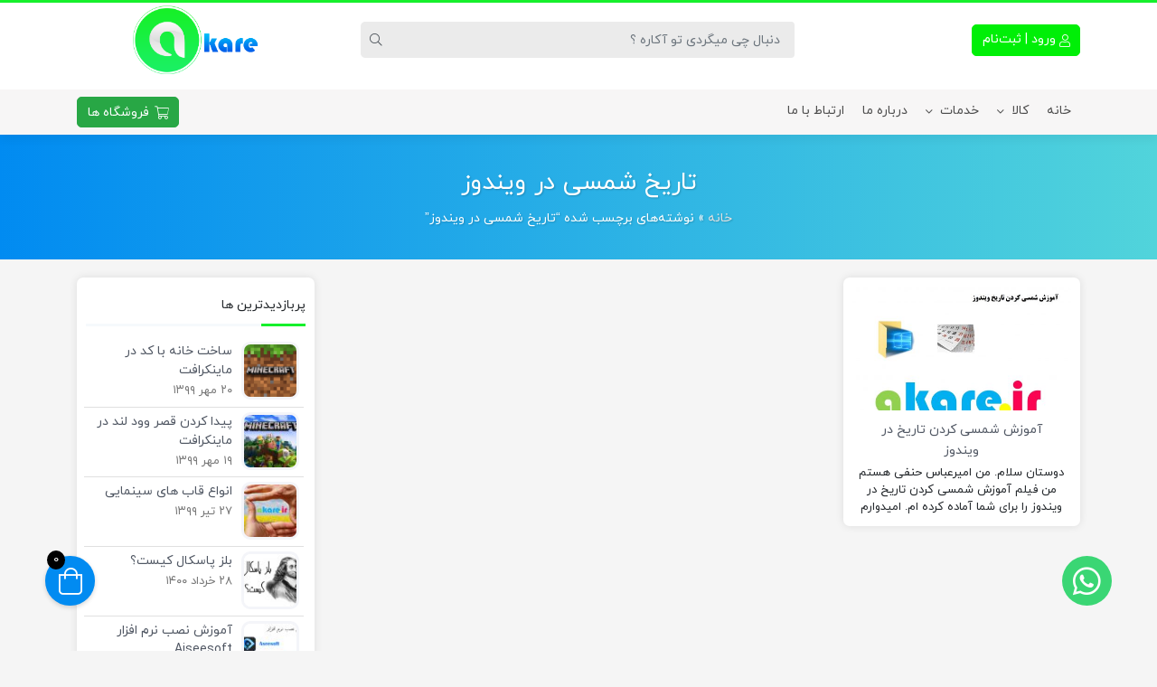

--- FILE ---
content_type: text/html; charset=utf-8
request_url: https://www.google.com/recaptcha/api2/anchor?ar=1&k=6LeMPLMZAAAAACYKlFKN42F3RMtMGaRzLXo1IQhd&co=aHR0cHM6Ly9ha2FyZS5pcjo0NDM.&hl=en&v=7gg7H51Q-naNfhmCP3_R47ho&size=normal&anchor-ms=20000&execute-ms=15000&cb=jt7j4j6qf59
body_size: 48725
content:
<!DOCTYPE HTML><html dir="ltr" lang="en"><head><meta http-equiv="Content-Type" content="text/html; charset=UTF-8">
<meta http-equiv="X-UA-Compatible" content="IE=edge">
<title>reCAPTCHA</title>
<style type="text/css">
/* cyrillic-ext */
@font-face {
  font-family: 'Roboto';
  font-style: normal;
  font-weight: 400;
  font-stretch: 100%;
  src: url(//fonts.gstatic.com/s/roboto/v48/KFO7CnqEu92Fr1ME7kSn66aGLdTylUAMa3GUBHMdazTgWw.woff2) format('woff2');
  unicode-range: U+0460-052F, U+1C80-1C8A, U+20B4, U+2DE0-2DFF, U+A640-A69F, U+FE2E-FE2F;
}
/* cyrillic */
@font-face {
  font-family: 'Roboto';
  font-style: normal;
  font-weight: 400;
  font-stretch: 100%;
  src: url(//fonts.gstatic.com/s/roboto/v48/KFO7CnqEu92Fr1ME7kSn66aGLdTylUAMa3iUBHMdazTgWw.woff2) format('woff2');
  unicode-range: U+0301, U+0400-045F, U+0490-0491, U+04B0-04B1, U+2116;
}
/* greek-ext */
@font-face {
  font-family: 'Roboto';
  font-style: normal;
  font-weight: 400;
  font-stretch: 100%;
  src: url(//fonts.gstatic.com/s/roboto/v48/KFO7CnqEu92Fr1ME7kSn66aGLdTylUAMa3CUBHMdazTgWw.woff2) format('woff2');
  unicode-range: U+1F00-1FFF;
}
/* greek */
@font-face {
  font-family: 'Roboto';
  font-style: normal;
  font-weight: 400;
  font-stretch: 100%;
  src: url(//fonts.gstatic.com/s/roboto/v48/KFO7CnqEu92Fr1ME7kSn66aGLdTylUAMa3-UBHMdazTgWw.woff2) format('woff2');
  unicode-range: U+0370-0377, U+037A-037F, U+0384-038A, U+038C, U+038E-03A1, U+03A3-03FF;
}
/* math */
@font-face {
  font-family: 'Roboto';
  font-style: normal;
  font-weight: 400;
  font-stretch: 100%;
  src: url(//fonts.gstatic.com/s/roboto/v48/KFO7CnqEu92Fr1ME7kSn66aGLdTylUAMawCUBHMdazTgWw.woff2) format('woff2');
  unicode-range: U+0302-0303, U+0305, U+0307-0308, U+0310, U+0312, U+0315, U+031A, U+0326-0327, U+032C, U+032F-0330, U+0332-0333, U+0338, U+033A, U+0346, U+034D, U+0391-03A1, U+03A3-03A9, U+03B1-03C9, U+03D1, U+03D5-03D6, U+03F0-03F1, U+03F4-03F5, U+2016-2017, U+2034-2038, U+203C, U+2040, U+2043, U+2047, U+2050, U+2057, U+205F, U+2070-2071, U+2074-208E, U+2090-209C, U+20D0-20DC, U+20E1, U+20E5-20EF, U+2100-2112, U+2114-2115, U+2117-2121, U+2123-214F, U+2190, U+2192, U+2194-21AE, U+21B0-21E5, U+21F1-21F2, U+21F4-2211, U+2213-2214, U+2216-22FF, U+2308-230B, U+2310, U+2319, U+231C-2321, U+2336-237A, U+237C, U+2395, U+239B-23B7, U+23D0, U+23DC-23E1, U+2474-2475, U+25AF, U+25B3, U+25B7, U+25BD, U+25C1, U+25CA, U+25CC, U+25FB, U+266D-266F, U+27C0-27FF, U+2900-2AFF, U+2B0E-2B11, U+2B30-2B4C, U+2BFE, U+3030, U+FF5B, U+FF5D, U+1D400-1D7FF, U+1EE00-1EEFF;
}
/* symbols */
@font-face {
  font-family: 'Roboto';
  font-style: normal;
  font-weight: 400;
  font-stretch: 100%;
  src: url(//fonts.gstatic.com/s/roboto/v48/KFO7CnqEu92Fr1ME7kSn66aGLdTylUAMaxKUBHMdazTgWw.woff2) format('woff2');
  unicode-range: U+0001-000C, U+000E-001F, U+007F-009F, U+20DD-20E0, U+20E2-20E4, U+2150-218F, U+2190, U+2192, U+2194-2199, U+21AF, U+21E6-21F0, U+21F3, U+2218-2219, U+2299, U+22C4-22C6, U+2300-243F, U+2440-244A, U+2460-24FF, U+25A0-27BF, U+2800-28FF, U+2921-2922, U+2981, U+29BF, U+29EB, U+2B00-2BFF, U+4DC0-4DFF, U+FFF9-FFFB, U+10140-1018E, U+10190-1019C, U+101A0, U+101D0-101FD, U+102E0-102FB, U+10E60-10E7E, U+1D2C0-1D2D3, U+1D2E0-1D37F, U+1F000-1F0FF, U+1F100-1F1AD, U+1F1E6-1F1FF, U+1F30D-1F30F, U+1F315, U+1F31C, U+1F31E, U+1F320-1F32C, U+1F336, U+1F378, U+1F37D, U+1F382, U+1F393-1F39F, U+1F3A7-1F3A8, U+1F3AC-1F3AF, U+1F3C2, U+1F3C4-1F3C6, U+1F3CA-1F3CE, U+1F3D4-1F3E0, U+1F3ED, U+1F3F1-1F3F3, U+1F3F5-1F3F7, U+1F408, U+1F415, U+1F41F, U+1F426, U+1F43F, U+1F441-1F442, U+1F444, U+1F446-1F449, U+1F44C-1F44E, U+1F453, U+1F46A, U+1F47D, U+1F4A3, U+1F4B0, U+1F4B3, U+1F4B9, U+1F4BB, U+1F4BF, U+1F4C8-1F4CB, U+1F4D6, U+1F4DA, U+1F4DF, U+1F4E3-1F4E6, U+1F4EA-1F4ED, U+1F4F7, U+1F4F9-1F4FB, U+1F4FD-1F4FE, U+1F503, U+1F507-1F50B, U+1F50D, U+1F512-1F513, U+1F53E-1F54A, U+1F54F-1F5FA, U+1F610, U+1F650-1F67F, U+1F687, U+1F68D, U+1F691, U+1F694, U+1F698, U+1F6AD, U+1F6B2, U+1F6B9-1F6BA, U+1F6BC, U+1F6C6-1F6CF, U+1F6D3-1F6D7, U+1F6E0-1F6EA, U+1F6F0-1F6F3, U+1F6F7-1F6FC, U+1F700-1F7FF, U+1F800-1F80B, U+1F810-1F847, U+1F850-1F859, U+1F860-1F887, U+1F890-1F8AD, U+1F8B0-1F8BB, U+1F8C0-1F8C1, U+1F900-1F90B, U+1F93B, U+1F946, U+1F984, U+1F996, U+1F9E9, U+1FA00-1FA6F, U+1FA70-1FA7C, U+1FA80-1FA89, U+1FA8F-1FAC6, U+1FACE-1FADC, U+1FADF-1FAE9, U+1FAF0-1FAF8, U+1FB00-1FBFF;
}
/* vietnamese */
@font-face {
  font-family: 'Roboto';
  font-style: normal;
  font-weight: 400;
  font-stretch: 100%;
  src: url(//fonts.gstatic.com/s/roboto/v48/KFO7CnqEu92Fr1ME7kSn66aGLdTylUAMa3OUBHMdazTgWw.woff2) format('woff2');
  unicode-range: U+0102-0103, U+0110-0111, U+0128-0129, U+0168-0169, U+01A0-01A1, U+01AF-01B0, U+0300-0301, U+0303-0304, U+0308-0309, U+0323, U+0329, U+1EA0-1EF9, U+20AB;
}
/* latin-ext */
@font-face {
  font-family: 'Roboto';
  font-style: normal;
  font-weight: 400;
  font-stretch: 100%;
  src: url(//fonts.gstatic.com/s/roboto/v48/KFO7CnqEu92Fr1ME7kSn66aGLdTylUAMa3KUBHMdazTgWw.woff2) format('woff2');
  unicode-range: U+0100-02BA, U+02BD-02C5, U+02C7-02CC, U+02CE-02D7, U+02DD-02FF, U+0304, U+0308, U+0329, U+1D00-1DBF, U+1E00-1E9F, U+1EF2-1EFF, U+2020, U+20A0-20AB, U+20AD-20C0, U+2113, U+2C60-2C7F, U+A720-A7FF;
}
/* latin */
@font-face {
  font-family: 'Roboto';
  font-style: normal;
  font-weight: 400;
  font-stretch: 100%;
  src: url(//fonts.gstatic.com/s/roboto/v48/KFO7CnqEu92Fr1ME7kSn66aGLdTylUAMa3yUBHMdazQ.woff2) format('woff2');
  unicode-range: U+0000-00FF, U+0131, U+0152-0153, U+02BB-02BC, U+02C6, U+02DA, U+02DC, U+0304, U+0308, U+0329, U+2000-206F, U+20AC, U+2122, U+2191, U+2193, U+2212, U+2215, U+FEFF, U+FFFD;
}
/* cyrillic-ext */
@font-face {
  font-family: 'Roboto';
  font-style: normal;
  font-weight: 500;
  font-stretch: 100%;
  src: url(//fonts.gstatic.com/s/roboto/v48/KFO7CnqEu92Fr1ME7kSn66aGLdTylUAMa3GUBHMdazTgWw.woff2) format('woff2');
  unicode-range: U+0460-052F, U+1C80-1C8A, U+20B4, U+2DE0-2DFF, U+A640-A69F, U+FE2E-FE2F;
}
/* cyrillic */
@font-face {
  font-family: 'Roboto';
  font-style: normal;
  font-weight: 500;
  font-stretch: 100%;
  src: url(//fonts.gstatic.com/s/roboto/v48/KFO7CnqEu92Fr1ME7kSn66aGLdTylUAMa3iUBHMdazTgWw.woff2) format('woff2');
  unicode-range: U+0301, U+0400-045F, U+0490-0491, U+04B0-04B1, U+2116;
}
/* greek-ext */
@font-face {
  font-family: 'Roboto';
  font-style: normal;
  font-weight: 500;
  font-stretch: 100%;
  src: url(//fonts.gstatic.com/s/roboto/v48/KFO7CnqEu92Fr1ME7kSn66aGLdTylUAMa3CUBHMdazTgWw.woff2) format('woff2');
  unicode-range: U+1F00-1FFF;
}
/* greek */
@font-face {
  font-family: 'Roboto';
  font-style: normal;
  font-weight: 500;
  font-stretch: 100%;
  src: url(//fonts.gstatic.com/s/roboto/v48/KFO7CnqEu92Fr1ME7kSn66aGLdTylUAMa3-UBHMdazTgWw.woff2) format('woff2');
  unicode-range: U+0370-0377, U+037A-037F, U+0384-038A, U+038C, U+038E-03A1, U+03A3-03FF;
}
/* math */
@font-face {
  font-family: 'Roboto';
  font-style: normal;
  font-weight: 500;
  font-stretch: 100%;
  src: url(//fonts.gstatic.com/s/roboto/v48/KFO7CnqEu92Fr1ME7kSn66aGLdTylUAMawCUBHMdazTgWw.woff2) format('woff2');
  unicode-range: U+0302-0303, U+0305, U+0307-0308, U+0310, U+0312, U+0315, U+031A, U+0326-0327, U+032C, U+032F-0330, U+0332-0333, U+0338, U+033A, U+0346, U+034D, U+0391-03A1, U+03A3-03A9, U+03B1-03C9, U+03D1, U+03D5-03D6, U+03F0-03F1, U+03F4-03F5, U+2016-2017, U+2034-2038, U+203C, U+2040, U+2043, U+2047, U+2050, U+2057, U+205F, U+2070-2071, U+2074-208E, U+2090-209C, U+20D0-20DC, U+20E1, U+20E5-20EF, U+2100-2112, U+2114-2115, U+2117-2121, U+2123-214F, U+2190, U+2192, U+2194-21AE, U+21B0-21E5, U+21F1-21F2, U+21F4-2211, U+2213-2214, U+2216-22FF, U+2308-230B, U+2310, U+2319, U+231C-2321, U+2336-237A, U+237C, U+2395, U+239B-23B7, U+23D0, U+23DC-23E1, U+2474-2475, U+25AF, U+25B3, U+25B7, U+25BD, U+25C1, U+25CA, U+25CC, U+25FB, U+266D-266F, U+27C0-27FF, U+2900-2AFF, U+2B0E-2B11, U+2B30-2B4C, U+2BFE, U+3030, U+FF5B, U+FF5D, U+1D400-1D7FF, U+1EE00-1EEFF;
}
/* symbols */
@font-face {
  font-family: 'Roboto';
  font-style: normal;
  font-weight: 500;
  font-stretch: 100%;
  src: url(//fonts.gstatic.com/s/roboto/v48/KFO7CnqEu92Fr1ME7kSn66aGLdTylUAMaxKUBHMdazTgWw.woff2) format('woff2');
  unicode-range: U+0001-000C, U+000E-001F, U+007F-009F, U+20DD-20E0, U+20E2-20E4, U+2150-218F, U+2190, U+2192, U+2194-2199, U+21AF, U+21E6-21F0, U+21F3, U+2218-2219, U+2299, U+22C4-22C6, U+2300-243F, U+2440-244A, U+2460-24FF, U+25A0-27BF, U+2800-28FF, U+2921-2922, U+2981, U+29BF, U+29EB, U+2B00-2BFF, U+4DC0-4DFF, U+FFF9-FFFB, U+10140-1018E, U+10190-1019C, U+101A0, U+101D0-101FD, U+102E0-102FB, U+10E60-10E7E, U+1D2C0-1D2D3, U+1D2E0-1D37F, U+1F000-1F0FF, U+1F100-1F1AD, U+1F1E6-1F1FF, U+1F30D-1F30F, U+1F315, U+1F31C, U+1F31E, U+1F320-1F32C, U+1F336, U+1F378, U+1F37D, U+1F382, U+1F393-1F39F, U+1F3A7-1F3A8, U+1F3AC-1F3AF, U+1F3C2, U+1F3C4-1F3C6, U+1F3CA-1F3CE, U+1F3D4-1F3E0, U+1F3ED, U+1F3F1-1F3F3, U+1F3F5-1F3F7, U+1F408, U+1F415, U+1F41F, U+1F426, U+1F43F, U+1F441-1F442, U+1F444, U+1F446-1F449, U+1F44C-1F44E, U+1F453, U+1F46A, U+1F47D, U+1F4A3, U+1F4B0, U+1F4B3, U+1F4B9, U+1F4BB, U+1F4BF, U+1F4C8-1F4CB, U+1F4D6, U+1F4DA, U+1F4DF, U+1F4E3-1F4E6, U+1F4EA-1F4ED, U+1F4F7, U+1F4F9-1F4FB, U+1F4FD-1F4FE, U+1F503, U+1F507-1F50B, U+1F50D, U+1F512-1F513, U+1F53E-1F54A, U+1F54F-1F5FA, U+1F610, U+1F650-1F67F, U+1F687, U+1F68D, U+1F691, U+1F694, U+1F698, U+1F6AD, U+1F6B2, U+1F6B9-1F6BA, U+1F6BC, U+1F6C6-1F6CF, U+1F6D3-1F6D7, U+1F6E0-1F6EA, U+1F6F0-1F6F3, U+1F6F7-1F6FC, U+1F700-1F7FF, U+1F800-1F80B, U+1F810-1F847, U+1F850-1F859, U+1F860-1F887, U+1F890-1F8AD, U+1F8B0-1F8BB, U+1F8C0-1F8C1, U+1F900-1F90B, U+1F93B, U+1F946, U+1F984, U+1F996, U+1F9E9, U+1FA00-1FA6F, U+1FA70-1FA7C, U+1FA80-1FA89, U+1FA8F-1FAC6, U+1FACE-1FADC, U+1FADF-1FAE9, U+1FAF0-1FAF8, U+1FB00-1FBFF;
}
/* vietnamese */
@font-face {
  font-family: 'Roboto';
  font-style: normal;
  font-weight: 500;
  font-stretch: 100%;
  src: url(//fonts.gstatic.com/s/roboto/v48/KFO7CnqEu92Fr1ME7kSn66aGLdTylUAMa3OUBHMdazTgWw.woff2) format('woff2');
  unicode-range: U+0102-0103, U+0110-0111, U+0128-0129, U+0168-0169, U+01A0-01A1, U+01AF-01B0, U+0300-0301, U+0303-0304, U+0308-0309, U+0323, U+0329, U+1EA0-1EF9, U+20AB;
}
/* latin-ext */
@font-face {
  font-family: 'Roboto';
  font-style: normal;
  font-weight: 500;
  font-stretch: 100%;
  src: url(//fonts.gstatic.com/s/roboto/v48/KFO7CnqEu92Fr1ME7kSn66aGLdTylUAMa3KUBHMdazTgWw.woff2) format('woff2');
  unicode-range: U+0100-02BA, U+02BD-02C5, U+02C7-02CC, U+02CE-02D7, U+02DD-02FF, U+0304, U+0308, U+0329, U+1D00-1DBF, U+1E00-1E9F, U+1EF2-1EFF, U+2020, U+20A0-20AB, U+20AD-20C0, U+2113, U+2C60-2C7F, U+A720-A7FF;
}
/* latin */
@font-face {
  font-family: 'Roboto';
  font-style: normal;
  font-weight: 500;
  font-stretch: 100%;
  src: url(//fonts.gstatic.com/s/roboto/v48/KFO7CnqEu92Fr1ME7kSn66aGLdTylUAMa3yUBHMdazQ.woff2) format('woff2');
  unicode-range: U+0000-00FF, U+0131, U+0152-0153, U+02BB-02BC, U+02C6, U+02DA, U+02DC, U+0304, U+0308, U+0329, U+2000-206F, U+20AC, U+2122, U+2191, U+2193, U+2212, U+2215, U+FEFF, U+FFFD;
}
/* cyrillic-ext */
@font-face {
  font-family: 'Roboto';
  font-style: normal;
  font-weight: 900;
  font-stretch: 100%;
  src: url(//fonts.gstatic.com/s/roboto/v48/KFO7CnqEu92Fr1ME7kSn66aGLdTylUAMa3GUBHMdazTgWw.woff2) format('woff2');
  unicode-range: U+0460-052F, U+1C80-1C8A, U+20B4, U+2DE0-2DFF, U+A640-A69F, U+FE2E-FE2F;
}
/* cyrillic */
@font-face {
  font-family: 'Roboto';
  font-style: normal;
  font-weight: 900;
  font-stretch: 100%;
  src: url(//fonts.gstatic.com/s/roboto/v48/KFO7CnqEu92Fr1ME7kSn66aGLdTylUAMa3iUBHMdazTgWw.woff2) format('woff2');
  unicode-range: U+0301, U+0400-045F, U+0490-0491, U+04B0-04B1, U+2116;
}
/* greek-ext */
@font-face {
  font-family: 'Roboto';
  font-style: normal;
  font-weight: 900;
  font-stretch: 100%;
  src: url(//fonts.gstatic.com/s/roboto/v48/KFO7CnqEu92Fr1ME7kSn66aGLdTylUAMa3CUBHMdazTgWw.woff2) format('woff2');
  unicode-range: U+1F00-1FFF;
}
/* greek */
@font-face {
  font-family: 'Roboto';
  font-style: normal;
  font-weight: 900;
  font-stretch: 100%;
  src: url(//fonts.gstatic.com/s/roboto/v48/KFO7CnqEu92Fr1ME7kSn66aGLdTylUAMa3-UBHMdazTgWw.woff2) format('woff2');
  unicode-range: U+0370-0377, U+037A-037F, U+0384-038A, U+038C, U+038E-03A1, U+03A3-03FF;
}
/* math */
@font-face {
  font-family: 'Roboto';
  font-style: normal;
  font-weight: 900;
  font-stretch: 100%;
  src: url(//fonts.gstatic.com/s/roboto/v48/KFO7CnqEu92Fr1ME7kSn66aGLdTylUAMawCUBHMdazTgWw.woff2) format('woff2');
  unicode-range: U+0302-0303, U+0305, U+0307-0308, U+0310, U+0312, U+0315, U+031A, U+0326-0327, U+032C, U+032F-0330, U+0332-0333, U+0338, U+033A, U+0346, U+034D, U+0391-03A1, U+03A3-03A9, U+03B1-03C9, U+03D1, U+03D5-03D6, U+03F0-03F1, U+03F4-03F5, U+2016-2017, U+2034-2038, U+203C, U+2040, U+2043, U+2047, U+2050, U+2057, U+205F, U+2070-2071, U+2074-208E, U+2090-209C, U+20D0-20DC, U+20E1, U+20E5-20EF, U+2100-2112, U+2114-2115, U+2117-2121, U+2123-214F, U+2190, U+2192, U+2194-21AE, U+21B0-21E5, U+21F1-21F2, U+21F4-2211, U+2213-2214, U+2216-22FF, U+2308-230B, U+2310, U+2319, U+231C-2321, U+2336-237A, U+237C, U+2395, U+239B-23B7, U+23D0, U+23DC-23E1, U+2474-2475, U+25AF, U+25B3, U+25B7, U+25BD, U+25C1, U+25CA, U+25CC, U+25FB, U+266D-266F, U+27C0-27FF, U+2900-2AFF, U+2B0E-2B11, U+2B30-2B4C, U+2BFE, U+3030, U+FF5B, U+FF5D, U+1D400-1D7FF, U+1EE00-1EEFF;
}
/* symbols */
@font-face {
  font-family: 'Roboto';
  font-style: normal;
  font-weight: 900;
  font-stretch: 100%;
  src: url(//fonts.gstatic.com/s/roboto/v48/KFO7CnqEu92Fr1ME7kSn66aGLdTylUAMaxKUBHMdazTgWw.woff2) format('woff2');
  unicode-range: U+0001-000C, U+000E-001F, U+007F-009F, U+20DD-20E0, U+20E2-20E4, U+2150-218F, U+2190, U+2192, U+2194-2199, U+21AF, U+21E6-21F0, U+21F3, U+2218-2219, U+2299, U+22C4-22C6, U+2300-243F, U+2440-244A, U+2460-24FF, U+25A0-27BF, U+2800-28FF, U+2921-2922, U+2981, U+29BF, U+29EB, U+2B00-2BFF, U+4DC0-4DFF, U+FFF9-FFFB, U+10140-1018E, U+10190-1019C, U+101A0, U+101D0-101FD, U+102E0-102FB, U+10E60-10E7E, U+1D2C0-1D2D3, U+1D2E0-1D37F, U+1F000-1F0FF, U+1F100-1F1AD, U+1F1E6-1F1FF, U+1F30D-1F30F, U+1F315, U+1F31C, U+1F31E, U+1F320-1F32C, U+1F336, U+1F378, U+1F37D, U+1F382, U+1F393-1F39F, U+1F3A7-1F3A8, U+1F3AC-1F3AF, U+1F3C2, U+1F3C4-1F3C6, U+1F3CA-1F3CE, U+1F3D4-1F3E0, U+1F3ED, U+1F3F1-1F3F3, U+1F3F5-1F3F7, U+1F408, U+1F415, U+1F41F, U+1F426, U+1F43F, U+1F441-1F442, U+1F444, U+1F446-1F449, U+1F44C-1F44E, U+1F453, U+1F46A, U+1F47D, U+1F4A3, U+1F4B0, U+1F4B3, U+1F4B9, U+1F4BB, U+1F4BF, U+1F4C8-1F4CB, U+1F4D6, U+1F4DA, U+1F4DF, U+1F4E3-1F4E6, U+1F4EA-1F4ED, U+1F4F7, U+1F4F9-1F4FB, U+1F4FD-1F4FE, U+1F503, U+1F507-1F50B, U+1F50D, U+1F512-1F513, U+1F53E-1F54A, U+1F54F-1F5FA, U+1F610, U+1F650-1F67F, U+1F687, U+1F68D, U+1F691, U+1F694, U+1F698, U+1F6AD, U+1F6B2, U+1F6B9-1F6BA, U+1F6BC, U+1F6C6-1F6CF, U+1F6D3-1F6D7, U+1F6E0-1F6EA, U+1F6F0-1F6F3, U+1F6F7-1F6FC, U+1F700-1F7FF, U+1F800-1F80B, U+1F810-1F847, U+1F850-1F859, U+1F860-1F887, U+1F890-1F8AD, U+1F8B0-1F8BB, U+1F8C0-1F8C1, U+1F900-1F90B, U+1F93B, U+1F946, U+1F984, U+1F996, U+1F9E9, U+1FA00-1FA6F, U+1FA70-1FA7C, U+1FA80-1FA89, U+1FA8F-1FAC6, U+1FACE-1FADC, U+1FADF-1FAE9, U+1FAF0-1FAF8, U+1FB00-1FBFF;
}
/* vietnamese */
@font-face {
  font-family: 'Roboto';
  font-style: normal;
  font-weight: 900;
  font-stretch: 100%;
  src: url(//fonts.gstatic.com/s/roboto/v48/KFO7CnqEu92Fr1ME7kSn66aGLdTylUAMa3OUBHMdazTgWw.woff2) format('woff2');
  unicode-range: U+0102-0103, U+0110-0111, U+0128-0129, U+0168-0169, U+01A0-01A1, U+01AF-01B0, U+0300-0301, U+0303-0304, U+0308-0309, U+0323, U+0329, U+1EA0-1EF9, U+20AB;
}
/* latin-ext */
@font-face {
  font-family: 'Roboto';
  font-style: normal;
  font-weight: 900;
  font-stretch: 100%;
  src: url(//fonts.gstatic.com/s/roboto/v48/KFO7CnqEu92Fr1ME7kSn66aGLdTylUAMa3KUBHMdazTgWw.woff2) format('woff2');
  unicode-range: U+0100-02BA, U+02BD-02C5, U+02C7-02CC, U+02CE-02D7, U+02DD-02FF, U+0304, U+0308, U+0329, U+1D00-1DBF, U+1E00-1E9F, U+1EF2-1EFF, U+2020, U+20A0-20AB, U+20AD-20C0, U+2113, U+2C60-2C7F, U+A720-A7FF;
}
/* latin */
@font-face {
  font-family: 'Roboto';
  font-style: normal;
  font-weight: 900;
  font-stretch: 100%;
  src: url(//fonts.gstatic.com/s/roboto/v48/KFO7CnqEu92Fr1ME7kSn66aGLdTylUAMa3yUBHMdazQ.woff2) format('woff2');
  unicode-range: U+0000-00FF, U+0131, U+0152-0153, U+02BB-02BC, U+02C6, U+02DA, U+02DC, U+0304, U+0308, U+0329, U+2000-206F, U+20AC, U+2122, U+2191, U+2193, U+2212, U+2215, U+FEFF, U+FFFD;
}

</style>
<link rel="stylesheet" type="text/css" href="https://www.gstatic.com/recaptcha/releases/7gg7H51Q-naNfhmCP3_R47ho/styles__ltr.css">
<script nonce="wHbLSS2oLVmLaGTR6bfN8Q" type="text/javascript">window['__recaptcha_api'] = 'https://www.google.com/recaptcha/api2/';</script>
<script type="text/javascript" src="https://www.gstatic.com/recaptcha/releases/7gg7H51Q-naNfhmCP3_R47ho/recaptcha__en.js" nonce="wHbLSS2oLVmLaGTR6bfN8Q">
      
    </script></head>
<body><div id="rc-anchor-alert" class="rc-anchor-alert"></div>
<input type="hidden" id="recaptcha-token" value="[base64]">
<script type="text/javascript" nonce="wHbLSS2oLVmLaGTR6bfN8Q">
      recaptcha.anchor.Main.init("[\x22ainput\x22,[\x22bgdata\x22,\x22\x22,\[base64]/[base64]/[base64]/[base64]/[base64]/[base64]/[base64]/[base64]/[base64]/[base64]\\u003d\x22,\[base64]\\u003d\\u003d\x22,\[base64]/CMO4wr8+w7R4VC7CvsKqShPDph7CsRTCscKoIsOgwrAKwq/DjzhUMjcrw5FLwqcwdMKkTUnDsxRbQXPDvMK9wr5+UMKCeMKnwpA5dMOkw71XP2ITwrvDrcKcNG3DiMOewovDusKmTyV3w7h/[base64]/DtsOfwro1Z8KjYMKKUw0rwoXDpzPCpcKOQyBGQiEragTCuRgocFI/[base64]/[base64]/DtsO3w7MTwpUEFMOKw6RQRcKuZg1HbsOjwrfDkwFAw5vCiyvDk2/DoFHCnMOIwoFWw7/CkSDCuQlqw6UGwrLCusOewpUlQG/DvMK4WAB2aFF0wp5uLynCgsK9bsKpM1d4wpJOwpREAMK9VcO+w4jDi8Knw4/DgCMnRsKkPCnCrFJgJz0ZwqRPaVUlUMK/[base64]/DjsOwwowHwp3CpcKhw4JRQlFkwqzDgMOtwozDksKFwqgOdsK/w5fDt8KOe8O7LsOIEBtWKMO1w4/CjB9ewrvDsn0Fw65Ew4DDgw9RKcKlPMKMZ8OrX8OMwp8rLcOdVAXDkMK3aMOnw5YEax3Dl8K+w77DjybDrFYFdGovQ3Aow43DqkDDrUrDu8O9N0rDsQfDrEfCjRDCjsOVw6EDw5kQKEYbwozDhlAzwpnDmsOYwprChXkqw5/Dr08vX0Bow4xyA8KGwpbCtXfDtFnDmMOFw4tawppIfcOPw6TCkAwzw79FDgsAwo9mDxF4ZxBpwr9Gd8KFDMKtXHEXfMKMdXTCmE/[base64]/DvTjCj8KCGMODwpseecO9FsOWBsO1CcKMbEvClANzbsKibMK8XCc4wqzDgsOSwrkhKMOIc1LDg8O5w6nCiVwbT8OawoFswrUIw5HChl4YPcKXwqNCD8OMwpMpbRlSw4/Dk8KsBcK1wqbDt8KiC8KlNjnDjcO5wrpCwr7DvMKMwp3Dm8KQbcO2JjMUw40RSsKubsO7fC8+wrUWBx3DhUI8JXUOw7/Cs8KXwpFTwpTDucORdBvCsCLCjMKCMcOSwpnCjGTDjcK4CcKWJsKLTGpGw7ABcsKRDMOyDMKww67DvyDDosKHw4MCLcOxZmrDl2puwrE8Y8OONSJlasOowqtfcHPCpGnDplDCqQnDlEdOwrETw53DgRvDlz8LwrBrw6LCtxXDncKnV13Csm7CncOCwp/DiMKQFlbDq8Kmw7t/wo/Dq8K7w7fDlBFiDBklw75nw6cHLQPCsxYVw4rCpcOaOQ8tJcK0wo3CqHoUwrtKXMOuwrc/RnTCtC/Dh8OUF8KDblIEPsKTwqANwqLCtR0uIGMHHApvwqvDvUU+woY4wosbYWbDmsOZwq3CkCoiYcKYH8KpwocMH0YdwqtTKsOccMKNRCt/ARPCrcKyw7jCqsOATsOQw53CpBAPwofDpsK8WMKSwrZ/[base64]/WMKewqnDtlzDlcK6ViAvLSzCrzl/w51OfcKZw6TDkm1tw44Wwp/CjSPCkVfCoEbDhcKFwoJIaMKONsKGw4p9wrfDihfCs8Kyw5jDiMOcEMKCAsOFPxI4wrLCrGXCsRHDiFR9w41Ew7/CgsO+w7cYM8K1RMKRw4HDhsKtXsKNwpXCgR/CiWPCvTPCq290w7l3JcKGw5R1UwwPwqTDqEFRUjHDnmrCgsK/[base64]/CuREsfwNsPMKqDFHDvgYdw4bCtMKBIMOhwptZHMKBwq/CssKWwosHw4LDqMOjw7PDncOiS8KDWAjDnMKgw5LDoGDDumnDicOowpnDuhUOwoQYw5hvwobDp8OfZCx8SCHDucKCNHPCr8KIw6DCm3k+w7vCiHbDi8KAw6vCgVDCjGpqLHh1wpLDjwXDuGMZc8KOw5ovEWPCqTwWFcKOw4vCiBZMwp3CuMO8UxXCq0/DksKOXMOQYVXDg8OBLTEAQ08Mc20Bwo7CrwLDnwdcw7XCnyfCj1khLsKfwqTDkn7Dn3lTw67Dg8OdNBDCmcO2OcOiElYmQyTDoEpswqMewqTDsRrDsw4LwozDqMKKTcKQNsK3w5vDq8KRw4V2IMOjLcKFIl/DqSDDokc4JD7CssKhwql7cVBSwqPDpH0UUzrCsnk0G8KXQnt0w5nCky/Cs1cNw6FxwpVyPSjDisK/VlZPK2ZfwrjDiR51wrXDtMKEAgLCpcKowqzCjgnClTzDjMKOwrvDhsKYw6FJMcOgw5DCoRnDoEHCliLCtz4wwoRJw6/DjBDDqgM5DcKgbsKzwqUVw4dtFVvCixZ4wplBAcKnEgZFw6Z7w7VUwohpw5PDgsO0w57DlMKOwqUSw5Byw4TDvsKyWT/DqMOGN8OswoUTSsKYTyA4w6IGw53CicKmGzpcwq8Nw7HDgVBWw5xMHjFzOMKNGivCv8O7w6TDhFLChBEWcU0kZsK0YMO2w6LDpQwcSH/CrMO5McO1QWZFAR1uw73CkGI1PUwcw7jDt8OKw7RVwobDmycFY1lSw7XDsxdFwqfCqcOGwo8dw40sBkbChMOwUcOZw6MgBsKsw6JWcnHDicOXZcOBQMOtfUnCpGzCmiHDqGbCucKsF8K/LsKQVF/[base64]/[base64]/CinHDh8ORVsOtF8OEQhrDv8KeScOiMcKnaQXDrxQJfULDvsKZEMO8w77CgcOkBMOHwpcrw4Ytw6fDhhJiPDHDnXfCnARnKsOpT8KTWcO6IcKQDcO9woY2w7rCiCDDi8OcHcOTwrzCrFvCt8OMw6ozfU42w6c/[base64]/IhI5w7cmZ3djw4MUw4dyesOtw6sxccOYwrnCvkNbaMOgwrnClMKFEsOvRcK+K1jDh8OmwoIUw6hhw7phTcOiw75ww6nCnMOBJ8K3OhnCjMKKwojCmMKDKcOUWsODwppMw4ETamRqwqLDocOlw4PCkzPDmMOJw4RUw7/Djm/CmQJZG8OuwrLDvjN7M3fCgHI2G8OxAsK7HcOKG1fCpzZqwpLDvsOeGBnDvHInfMK1esKvwqEZbFzDvgxvworCgDRqwoTDgA5EDcK/T8K9BXLCqMKywozDpyPDhV0nBsOuw7PDvsO0KxjDm8KLPcO9w4skPXLDjW8ww6TCv3QGw6JowqgcwovDpsK7woHCkQM/woLDmyYJB8K3PxI2W8OgB0dHwoEewr0gDWjDpknCtMKzw7oBw7jCj8Obw6wHwrRCwqxYwr3Cr8OgbsOgEC5FFSnCsMKtwq1vwo/CjcKfw60WDxhHd1U+w5pnUsOFw6wAPsKedgNbwoDCqsOIwovDrkNVwoEJwpHDlCjCrx9hDcK3w5jDpsKCwqlRKwLDtTHDp8KawoBcwrs7w7JNwoI8wpM1Tj/CpClbICkTOsKSH2LDisOyenjCvTBIHXw8wp02wqzChj5awrkqAjDCixYyw47Chxs1wrbDm0PCnBkoccK0w4XDsHBpw6fCrkJCw4tnf8KGV8KKYsKZCMKiAMKOOU9rw6J/w4jDggQrNAMDw6rDqcK/awYZwpTCuGxHwpFqw5PCnBHDoDjDsQfCmsOZaMO1wqBWwpQ8wqsrKcOnwoPCgn86N8OTbmzDoVrDrMOHLD3DvCEcblhFGMKsCxQHwpYxwr/Dsn9Sw6XDusOBw4zCrwEGI8KrwrzDlcOZwrd2wqovHmN0SwfCsSHDkyvDvzjCkMKmHsOmwrfDnTfDvFgFw4opIcOhN3rCmMKpw5DCvcKvJsK6Wz4pw6xOwokqw75vwroBVsKiEgI9F256fMKNHlnCl8Kzw7FCwr/DhA1kw4cgwrwDwpsPVW1DH0I2M8Omcw3CpyvDvsOAW1RiwqzDj8Oiw7YbwqvCjEAGTyw8w6vCisKGPsKlKsKiw4RMYWnCnDPCtmgqwrJVFMKIw6zCrcK9I8KFGV/Ds8OuGsOuBsKYRlbCi8OQwrvCvyjDj1ZvwpQyOcKuwpBGwrXCisOEFhvCmMOYwrQnDDFYw4IRYBluw4J+a8Ofw4/DhMOzf1YDFBrDn8Kbw43DjGLCkcOzTMOrBk7DtMK8J13Cqi5qBiUqa8KywrDDn8KDwpvDkBcgA8KHJHzCl0JKwqkpwqPDlsKyPBZUGMKzfMO4UTrDuy/DgcOcIHZeTnMbwoDDnGnDpFjChkzCpMOZFcKLMMKrwpPCjMOdFBpIwp3Cp8OQDX5nw6XDmMOMwpzDtcOuVsKGTlQJw4QLwrQww5rDssO5wrkkHljCtMKWw6FSag8/[base64]/DhCc4wo9hwo/Cr2w7w53DtkbDscKOw7nDoMKpC8K6VGZTwqfDojgTD8KTwpUvwoZkw4VzE0kyFcKXw5RSeANRw5RWw6LDr1wSTMOgQjkqZS/CoE3Dp2B7wqFTwpXDhsOCPsObeCgEKcO9HsOSw6UzwolbQTjDmiIiN8KXUT3CgTjCvMK0wq0fEcOuVMOXwr4Vwooow6PCv2pBw7d9wo0pdcOjbXUnw4rDlcK5aArDrcOfw55ww7J+wqAHbX/DsmjDvV/DoikBLw1cTsKdc8OPw6wMfEbDsMK9wr/Ds8KqHF7DnxXCtMOgC8OXNw/[base64]/DsSo0wrzDtXI6wqjCssOkVMKMw4rDnsKdAQcTwpHCmX0PHcO2wqghdMOvw7gHaFF0K8OxV8K+ZGXDoxlVwoJKw5vDqcKdw7ExQ8OHwprCi8O4wqTChEDDhVwxwpPCtsOFw4DDncKDSMOkwoh+JFULUcO2w7nCmggXPQrCicOwQ1Btw7/DtwxiwqhEb8KRIcKHesO2XhQVHsORw6jCsm5nw6FWEsO5wqNDNw3DjcO+wpbCgcKfUcOFZA/[base64]/[base64]/DujpmP8Otf8K8UXnCiS96wotLw6/CsHxdYiFWwojClyUjwqNQHcOGFMOBGjkWIjVnwpzChUh3wq/ClULCqGfDlcO1VFHCokJBEcOlw7VpwpQgJMO+DWEGSMO5Q8Krw6BMwpMfZREUSMKmw67Cr8OFfMK7fDXDvMKfMsKSwpTDisOMw5kOw4XDv8Opwrl8Hzc/wqjDm8O3W3nCqMOJa8OWwpUZdsOQVW13bz3Di8KoU8KrwrnCh8O0UFrCpxzDv3/Cggd0WcOuCcOCwrbDg8OTwo12wqpeRDh5csOmwr4AC8OPcwjDlcKUShTCi2kTQXwFEg/Do8Kawol8LjbCksORZGbDqVzCrcKkw5MmHMOvwpTDgMK+csO+M2PDpcKqwpkEwq/Cn8K+w5TDsHjDgWBtw7FWwosbwpbDmMKZwrXDt8KaQ8KpdMOaw41iwoLDtMK2wqlYw4zCmAVxYcKRCcKaNmTCjcKyTGXCkMOowpQiw5JhwpAvI8OMN8KYw79NwojCiVfDpcK4wrfCksOAPQ0ww4EmZ8KHVMKxUMKPasOjaQrCqBlFw6LDucOvwonCjk1LcsK/bGY0YcOFw6YjwqF4LR7DhjNawqBbw6bCj8OUw5kDA8KKwovCmsO0N3HCgsKJw7g+w7pIw6pHNsOzw5tNw51iMibDpAzCrcOLw7oiw5kBw4PChsKDHMKGUSHDicOcB8OWPGTClcK+EQ/[base64]/[base64]/[base64]/CtsKOWMKhw6g6wo1BQnE4IsOLwp3DgcOaNMKjD8O/w7nCnEAFw5fCusKEG8KSFBfDhF5WworDu8KlwojDtsKhw4dMSMO8w6Q5CMKhC3g/wq/DiQ0JXUYMExfDo0TDkzBqWjnCkMO2w5MwbcKRHCAUw5cuV8K9wpxSw5XDmx1cY8Kuwp9cXMKkwr1bRm0mwpwVwoA4wrnDucKlw6nDs1x4w4Yjw4/Dhx0ZZsO5wqdzc8KbPWjCuBzDiGYcZ8KmB2TDhgpMLMOqBsK9w67Ds0XDn3McwrcQwrx5w5ZAwo/DocOQw6fDl8KfYwrDqS40d3pLLz44wpJnwqkBwotEw798BSbCmhnCncKNwpk1wr4hw4XCkRktw6bCiH7CmcKyw5zClmzDiyvCt8OdNzdqF8Opw7EkwpTCq8O1w4w4wpp+w5s2RcOvwq/Cq8OTPFLCtcOEwpsfw7/DkQAmw7XDmsK7PUMuXxXCqBh8ZsKfd3HDvMOewr7CrnLCjcOsw5PDisOqwrIRM8KRNsKlKcO/wojDglx2wrZQwonCuUcGT8KmT8OQIS3CmHdEZcKTwqzCm8KoVHJbBlPCkh/DvinCrEwBGMOfbsOAX0/CiHTDtCDDkV/Dq8OqacOFwrfCvsO8wrNAPiTDosKBJcOdwrTCkMKUEMKaUgR3ZGvDsMOqM8OMBUk1w6F8w63DsA06w5DDk8K/wpYmw6IAVXk7IhxMwqJNwpDCsl0XRcKqw6jCgSkIcybDmXFJSsKFMMOcLjjClsOrwpoCO8KoPw5Aw6Mfw7HDgsOyKTfDj2/DocKPBCIkwq/ClcKdw7vCgcO4wpzCsVUsw67ChhvCtsKXEFNxeAoswqTCrMOsw7nCpcKdw747dxtuV0sTwrDClEjDm1PCpsOkw57Dg8KlU23DsWvCh8OSw5vDisKOw4IMOBfCszksMAXCt8OxOGXCoFfCmMOGwqDCj0ohVQppwqTDhWfCgjBrHEw8w7jDnRl9eRl/CsKhcsORICfDmsKCF8O9w400RUdiwq3CgMOYIcK1HyIiMsO0w4HCoj7ChlI6wpjDmsOgwobCscOjw4nCs8Kjw74Zw73CkcK9BcKGwpbCoSd0wrA/[base64]/DmWcEKm3CviNuwokuCMOxJh3DnMKyI8K3cCZES1AeZ8OUIRXCv8OOwrQvLXYXwp7ChHIZwqPDqsO1EyBPUQ8Mw7tswrPCnMKZw4fCkS/DlMOCFMOWwrTCmzvDlUjDhyt4Q8O3eBfDgcOrT8OGwrVbwqHCjQTClMKrwpVQw7pgw7zCgmN4UsKKHWl6wrdcw5xOwqfCvFMiacKBwr9Gwo3DusKkw6vDjAh4B1/DrMOJwqMqw7zDlilnQ8KjCsKfwoIAw5U8Y1fDgsOvwoLCvBwaw6/DgUkNwrDDpXUKwp7CmVl7wpdJHhLClRnDnMKbwo3Dn8KCwrhvwoTCjMOcaQbDvcKnasOhwpxXwpoHw7jCvAUgwoUCwrrDky9Hw4zDv8KzwoJ+QwfDlCdSw5DCkBbCjnLDrcOdQ8KXTsK3w4zDosObw5LDicK0DMKcwr/Dj8Kdw5E5w7R1YCAebG5pU8KVXHrDrcKHc8O7w7lUB1B9wq9hV8OiBcK7OsOIw4sWw5p6OsOdw6w5GsK6woA8w7N7GsKLWMK7X8O2A2YvwpvCo3HCu8K6wrPDhsKqbcKHdDgMLlsZbnptw7AvElrCksOtw4owfB0Mw6xxBULCj8Kxwp/ChVrDmcK9c8O1IMK7wqE3S8OxeXk/U1Ucdj/DqQvDi8Ozf8Kkw6rCqcKlUBPCg8KzQQrDuMKNKCMrLsKdSMOEwo7CqgHDu8K2w4DDmcOuworDrXhhCxg/w4sRZC3Dn8Kyw4oqw6EIw7k2wozCtMKCBCMHw6BLw7zCiVrCmcOFCsOfUcOiwp7DpMOZdlZgw5AIWCAuGMOSwobDpCrDn8KHw7ArT8KXVDghwofCpVbDuG/[base64]/DllouwrvCjj4yw7HDvEVXT1ZETMKNw7kTPMKKCsOoZsOQAMO/VXY6wop4VT7Dg8O+wovDuWDCq3Ebw7xHA8OyIMKTw7fDrWxDbsKIw7zCsCNCw6fCi8O0wpoyw4/[base64]/DssKzZUHCjcOYw5PCkcOpNyLCoHHDtzZ6wq0+wqvDm8OlaE7DtAvCnMODEgHCpsO7wotfJsOBw5ciw4ECRg8hVsKYFknCv8OZw4xYw4zCqsKuw7gIJCzDjUXCmlItwqYbwoxPJSY/w7R4QhrDvCUNw6LDisKzUxVXwo5/w4oowpzDuT/ChyfDl8Ojw7PDmMKGOAFYcMKcwrbDhxvDsC4HecOvHMO0w7QMLcONwqLCu8KDwpPDscOpFS1eUBzDlHrCg8OVwqHCuxQWw5nCrsODD2rCmcOLWsOzZMOuwqTDlw/CqShiZlDCk2lewr/[base64]/[base64]/Cm8K9wrzCnMK0wopRw4kyMBoowrsPQsOEwpXDhFF5bRQ2McKZwpTDqcOcbmbDsmfCtQRkPsOSwrHDvMKMw4zCqm8Qw57CisOZdsO4wrUaPhLCqsOfbAECwqnDqxDDpDdWwp1jFElBQT3Dln/CtsKbKw3DjMK9wpsVR8OkwobDh8Oyw77CjsKxwpPCrULCm3vDg8OOL0bCicKeDxvCp8Opw73Cmk3Dj8OSOyfCicOOUcKrwovCiAPDjwhCwqsmDWDCusOnA8K8acOTQcOnXMKHwp4qHXrCrBjDnsKPSsOJwqvDiQLDj04ow4vDjsOhwojCscO8JwzCqcKzw4AjAB/Ci8KNAE92ZEvDmMKdbjIPTsK1DsKaS8Kpw7PCqcOtR8O+fsOKwpI0CmPCp8OHw4zDlsOEw5NXwoTCtz8SesKHPDXCnsOsUCwJwpZMwqFPDMK1w6IGw6ZTwpHCs3/DlcK8AMO2wo1Qwpt8w6XCpCILw6bDt3jCrsOBw55qbiV/w77DumBcwpNpY8OpwqHCl1Nhw7zCmcKxH8K0JTvCpgzCiyl1wppQwqwnB8OxTnlRwoTCrMORw5vDg8Ouwp/CiMONF8OxRMOEwqjDqMKswpHDv8OCG8Oxwq1IwqRKVcKKw4fCscOfwprDqcK/wofDrg8ywqHCn0FhMCzCkh/CqiwhwoTCscONZ8OzwrHDjsOAw4hJAhTCpwDDosKCwqXCvm4MwoAmA8Opw7XCoMKCw7nCoMKxJMO1AMKyw7PDtsOKw6rDmCbCp15jwozCpx/Cn3BGw5nCuBsHwr/DrXxAwpTCg2HDoFvDr8KTNcO6C8KmaMK0w6Brw4TDi1fCqcOFw7kKwpwfPgxUwqxfFXxWw6U6wrJCw5kbw6fCt8OkR8OZwpHDucKmLsOpJEQpIsKJMUjDqGvDsxvCtcKBGcOwCMO/wpUyw5fCq1TDvsOBwrvDhsODQURxwqgGwqHDtMKhw4YmBDUgWMKMVTPCk8O6Qn/Ds8KpVsKQCEvCmRM4WcKIw7DCtT3CoMOhSWc+w5sOwpAHwqdwA3kowqVtw6fDiWFDWcOEZ8KIwqBOfUEhHmfCgyULwrXDlEHDrMKpR0nDrsOUBsKzw5LDpMK8C8O0I8KUPFfCscOFCQZHw78iWsKtHMO/woPDmTodCFzDkAoqw490woovTyMOM8KcU8KFwoIHw4Ivw6F3aMKVwpQnw58oYsOFCcOZwr5yw4/[base64]/[base64]/Dq8KXwrhveVfDmcOmQnDDh8OaeHPDmcOdw6pbScOrVMKgw4oLRnfDksKTw63DoyzClMKFw7nCpG/DrcKpwpcyD0ZhHlYzwqXDsMOKUzzDoypHVMOow6l7w70Nw5pYB23CgcOIE0fCgsK5PcOxw7PDoDZsw6nClHh4wotkwpHDnSzDisOnwqNhPcOUwqnDssORw6bClsK+wqlQJQfDkBpPMcOSwrfCt8K8w7XDlsOZwqvDjcKmcMOmXg/[base64]/DhVbCoHBFwrEkw5AdfBjClMK0w4LCncO9DE/DoATDk8KgwpLCnwBww5nDrcKSNMKVZcO+wrzDpENVwpXCjAjDsMOGwrzCu8KMMsKQBBk1w67Ckll8wqYTw7JRbnUbeV/Dv8K2wo9TQWtOw5vColLDjS7Clks+LHIZKzQ5wpA0w5rCtcOUw5/[base64]/ABIibsKewrPCscO6dcOcIsKpwonClMK4e8O2NsKawpAewqwtw53CtsKlw4Fiwolew7/ChsKGJcKYGsKXXRLDosKrw4IXG1XDscOGPknDgTfCsknCinIWUxzCpxPCnnJdPlEpQ8ODLsOnw6N1fUnDvgYGK8KibTR4wo8Dw47DlsKrN8KYwpzCh8Kaw6NQw41oH8KWC0/DvcOET8OTw73Dqz/DlsOiwocdWcOBPjbCpMOXDF5uO8Oqw6zCqALDo8OmR2Ucw4DCuU3DqsOtw7/DvMKxQFPClMKAwr7CpHPCn10Aw5TDtsKpwqMcwo4/wprCm8KOwpjDm1jDnMK0wqfDn216wqpUw4IEw4TDuMKvSMKGw50ECcOJT8KYeT3CpsKUwoQjw7zCjT3CuBIWQRXCtjEWwofDhEw3NDDCuXHDpMO9eMKew4wPckTChMKwHm56wrPCm8OpwofCmMOhIcKzwoZ8MBjCksO1UCUcw4XChV/CjcKcw7PDoGnDlm7CgMKcQUNwLcK2w60dVnfDosKnw68MFGLCuMKtZsKVGy0yF8OtQzw/H8K8ZMKDHhQqMMKWw7LDn8OCH8O5QVMOw5rDrGcSw7TCh3HDrsKOw6UnLFbCoMK2ScKlP8OiUcK8IAJOw5UGw6vCtC/DhsOAMnXCj8KtwpLDtsKDMcK8LkQ9CcKcw6DCpQ05GBNQwo/[base64]/wofCiMOnwonCljfCpMKVw4MPw7c4w67Ci1TCpWjDkwMgc8Klw4JPwr/CiQ/DmUTDhhgGDF/DjG7CsWEVw71bQQTCnMKrw6vDrsOdwrVjJMOOC8OqcMKZUsOgwoN8w5xuBMO7w4xYwrLDnkJLBcOQXcO8AMKkAgTCncOoNBzCrsKYwo7CtUHCp3Atf8OXwprCgSRNWSpKwovCj8O6woEgw608wr3CjT04wo/DoMO3wqgsBXfDicK1FUNuMUbDjsK3w7A/w5BdFsKMVkbCgm05VMO4w7/DkFEnLUMNw5vCsR1+wqhywoXCnDTDo1hkIcK2VFjCoMO1wrcxQDrDuCHCqQZKwqPCosK5d8OSwpxjw4/CrMKTNEgDGMOLw5PClMKpWcOUdiHDhEojacKTw4LCkxl8w7EuwpsPWVHCk8KJcTvDmXNCX8OSw4QCSErCkFnDmcKiw5LDiQ/Cq8KVw4dJw7zDhQJ0GlA8IXJMwpk/wq3CojHCjkDDlUtgw71ADXZbYEPChsOybcOWwr0DSzx8XznDpcO4XXFvbk8MUsKKTcOTMHF8AhfDtcOgX8KOb0kgbxsLZxAYwqnDq2giPsKtwoPDsiHCmDVyw7krwpVPJGkKw4TCknzCig3DvMO4wokdw4E0RMKEw7ERwo7DosOwYU/[base64]/DncO5w4TCgMKITmtyaxfCqyXCu8KuLDvDr3rDkVLCqcOJw590wr1fw6vCusK1wp7Cv8KDfVvDt8KKw7FkAxtqwoYMIMK/EcKyOsKawqZPwrXDlcOlw5lQSMK4wprDnxsNwq3Cl8OMasK8wosfVsOdMsK3W8O6dsOIw73DtVLDi8KbNMKAewjCtQfChGArwoJgw4vDsXHCv13Cv8KXD8Ogbw/Cu8KkDMK8acO/OirCn8O3wr3DnFlsAsOxTMO8w4PDnWDDhsO/wpbCrcKaRsKhw6jCncOAw6jCtjQZBcK3X8O3AxoyHsO6ZArDrzrCj8KqeMKNWMKVwp7CgMKtAAzCkMKHwpzCvhNjwqLClWA/F8Oea2Rvwq3DsRHDhcKIwqbCgcOswqx7dcONwqLCi8KQOcOew70QwqXDjsK7woDCvcKVTUZgwqQ2emvDrkPCk33CjCPCq2XDtMOfHBUKw7rCjn3Dm10jTSbCucOdOMOkworCscK/[base64]/[base64]/CtcKfa8Omw555FcKhUmnCqMKtwrXCvn3CmRgTwpUgSWp9wpTCjg5iw4Rqw73ChcKhw67DlMOjKEl8wqFewrthQ8KhexHCiAnCjA5Tw7/Cp8KnMsKpfnxYwq1Fw73CgxQScT4COnRcwpvCnsKXIcO/[base64]/S8KOwoZANgQtwrfDssOmDMOzE8Opw43ClcKtw7zDjxTDmU5ccsOiTsO8Y8O3F8KEWsKBw71lwrdfwr3CgcK3IysRdcKrw4vDo2nDuQJhZsKUOSclJmbDg0VGBBjDjGTDqcKTw7LCp2Y/[base64]/CqcOJdMO3KQ7DiE/Cn8KLfMKywrtFwq7Co8KQAmLCmsOcaXpBwo1zZDjDn1rDtCzDhUPCk3ZvwqsIw79Iw5RNw7Upw7jDhcOoSMKzdMORwq/Cv8OLwrJ/TMOAGC/Ch8Kiw7PDqsOUw5pJKkrCn1jCr8ODCSAAw5nDsMK5EhvCvnnDhRRnw6/Ci8OtRhZibW8Owp85w4TCoWU5w6JmK8O/wpYVwowXw6fCqVZ/w45LwoXDv2NgMcKyIcOhPWfDtmxGd8OMwrp6w4PCgzhOw5p6wrQ4fsKZw7BMwq/[base64]/w4JOw4cwcMKYDGHDg8KDwo3DpcONwrbCjxN8w4p/N8OGw53CvDDCr8KuTsORw6N4wp45w4Nbw5d6ZGjDi2w/w5xwXMKPw6IjHsOrf8ObKwhLw4TDvh/[base64]/DlcObwo/[base64]/CjE3CicKnw4MNwqHCq8KUw5bCqQxUwpfCliNdH8KNNAhnwozDicOiw6PDhjZaZ8O9K8ORw5t+UMOGEklFwo4kUcOPw4diw5s+w67Cj0A5wqrDusK9w5HCmcKyM08zEsK1CxHDu37DmgUdwr3CvsKpworDvwbDjcO/CSHDg8KPwofDrcO2ShPCtwLCqXEbw7jDj8K7E8OUAMKFw7oCwo/DmsOGw7xVw6PClcOcw4nCuQbCohJIQcKswrNUHC3Cq8OKw4TDnMK2wpXCiFDCs8Oxw6XCvS/Dj8Ksw6HDvcKfw45qGytsLsOJwp4DwpRcCMOCBCkYWsK1GUrDq8KtI8Ktw7HChAPCiEdlTGlTw7jDmy8JBlLCqsO8bT7DtsKTwopRO0/CtDLDvsO4w5A7w6nDqsOUQwzDi8OBw4pWcsKTwpPDhcK3L10IVmnCgVIAwohMMsK4OcKwwoUgwoImw4fCp8OKBMK0w7Z1wpPCmMO7woIsw6/[base64]/HsK1wr3Cg8KiAMK9w6zDr8K/w5E0w7xwPgBhwrVGOCXCmg/[base64]/TmDCiMOTwopqcjIrw7diNxJ3UMOKwo58wqLClcOvw7lScRbChH8iwrJQw4gmw5Adw4Y1wo3Cu8OQw7wSZMKAMw7DmcOzwoI/woDDmn7DrMK/w6BgFTV/w53DlsOow7hlKm1Jw5HCvyTCpsOvJcOZw5TDslgIwqxkw6JAwr7CrsK7wqZsaXzDmhLDnw/Ch8K9bcKdwoEgwr3Dq8OPPwbCoGTCn0/[base64]/ChFUmw4DCp3MrTsKjw7x7woDCiQvDpcKhYcOVw7bDg8OkfcKHwrBCLyfDicOWGRdBE1N/OWtcN1fDrMO8BigXwr1RwrgMMAZHwqPDj8OAVWRXcMOJKRRAZjMWIMK/[base64]/DocOwwr3Dpy5ewrXDicKoZMO/[base64]/fzJFZEZGw5YgKSzDgUjDnsO6w4DCnnJDSEDDs0QqZHfDiMOuwrcMF8KUfSdJwqdvICtnw6vDvsKaw6TCvSRXwrJ8YWAAw4AlwpzCoxZUw5hCN8O6w57CisO2w5Zkw5JrIMKYw7XDscK+ZsOawpDDl27CmTfCrcObwrfDqScyLSBMwoLDjAvDnMKTAQ/CrCVBw5LCuwbChA0uw4lbwrDDocO6wpRMwobCrynDnsOlwr8aOQI3wpEIEMKNw67CpWDDgQ/CvRvCs8Kkw5dcwpTDuMKXw67CqXtPT8OJwp/DpsKpwpJKLlfCs8Kyw7sqQcO8w7TCh8O/wrvDnMKrw77CnQnDhcKQwpdaw41jw4A8KsOVXsKIwo8dNsKJw6TDkMOmw4cTFS0uex3DlUDCu07DlXTCqUosY8K2bMO2H8KiYml3w7YNOhPDky7Cu8OxGcKsw6vComURwrEQf8KAEcKcwrsIWcK9PsOvRB9Gw5ZeYCdZDcO3w5vDhQ/Cvj9Kw4fDmsKbacKaw4HDhzPDu8KDecO/DBBtFMOWQhVSw70uwrk8w61hw6ohw4VVZcOjw7s8w7nDgMKWwpoFwqnDn0I1fcKxV8O2OsKOw6rDsE4wZcKSNsKeenrClB/DmQ3DsFNMSk/[base64]/[base64]/CkcKYw6NiwrVvw7bDpTd1w6h9wpjCiQMjZMOzSMO0w5HDt8O8dTI4wq/DhjZrWyxCIQ3DrMKqWsKGWjYWdMOrR8KNwoDDj8OHwozDssKqei/Cq8ONXsOzw4TCj8OkZWvDnmoIw5zDpcKnRgLCn8OHwpjDsCLCl8OsWMOcTMO6TcK9w4LCp8OKYMOIwq5Fw5JuHcOCw5xTwo8yaW5Cwpg7wpbDtsOSwr0owqfCl8Onw7hZw4LDnibDl8Ozwq/[base64]/DhQVywrTDry7DoXHDqcONLULClMKCw6ZqYMKLSicZBCfDjHwnwqRsKhjDskPDpcONw6wowpxIw6xnHsO9wqdpLsK/wpEjdCAkw7TDicK6P8ODdyI/wqREfMK4wo5VLhBqw7nDh8O/w5g/ETnCisOHR8O6wpvCgsK/w7XDnCbCscKnGSDCqEzCh3TCnBB1NMK3wojCpDHCpn8yaTfDnSofw5jDucOrCWIbw6p/wp0UwqbDu8KTw5UZwqEgwoPDl8K/[base64]/CmhzDhsKadDFrwrVJa193WsOawpEHAjzCvMKWwocew6zDpcKzHD0owppGwp/DmMK8cQpaWMKvHFF+w6IzwqPDvE8PWsKNw7w4LXJ5KFZFGmM9w657TcO/[base64]/[base64]/UgEfw4zDocOsOsKtQcOZwqI0w7bDqRQwwo9ka3fCuTwzw78PQDnCq8OPNyh+QQXDk8OGRgjCuhfDm0JCDQR8wrHDm1jCnnR1wqPChQQ+wrNfwrUuGcO/w5daDk3Dv8KAw6J7ClEYGsOMw4DDs04aKmHDvCrCisKZwol/w6LDlGjDkMOjQMKUwqHCjMOvwqJ/w5dmwqDDm8OAwqEVwp5iwoLDt8OgMsK3OsKednNOGsONw6TDqsO1b8KdworCilzDlcOKV1/DhMKnATt8w6ZlOMO8HcOzHsOVI8KTwpXDuT9zwqhKw6MPwokQw53Co8Kuw4zDkUjDuEbDgUELJ8KeMsOlwod8w77DjArDvcOEX8OMw4NeWTY/wpQuwrElTsKDw4AzIQI6w73ChX0SRcKeTEfCmipUwrEgbxTDgcOISsOTw7rChHNLw5fCsMOPRg3DgHJ9w7EHLMKNasOZUylXBcKTw5LDmsKPNQ56PE0BwoHDpzDCsVLCoMObVT16GcKIE8Krwoh/ccK3w6XDvBrCiyrCgBrDmnFwwoU3dU1xwr/[base64]/DsQhFwqJgw4DCicOARBpSwrHDmWtxw77Cs8OKTMOxK8ObWgd7wqrDqTHDl3/Cl2U0f8KUw69KVxMMwoNwRDfCviE/WMKpwqrCiDFow6HCnhTDgcOlwo3DgBHDn8OxIcOPw5fDpjbDqsO6woLCnF7ClT1Dwo4TwrI4GE/CmMORw6LDgsOtfMOAMCjCl8OwSQstw7wmezPClS/Cp1c1MMOmcUbDjnbCocKEwr/Cs8K1UXYQwpzDtMKSwoIow4YRwqbDrzDClsO4w4p7w6Vmw7V2wrZJOcKpOVfDo8OawoLDqcOIMMOHwqHCuWkDcsOoaH7Don9ESsKJPsOhw5lbRnlGwok1w5rClsOAWWPDmMKqM8OgLMO4w5vCjw5WQsK5wp49FG/ChGbCvhbDncKVwoZYJn/CpcK8wpTDlx5DUsOXw6rDjMK1R3LCj8Olwqg/[base64]/DhsO1KMKUwrxDFMObNCDDiH1lworCsMKbw6kOw4LCh8KIwoUCZ8KifMKPNcKYasOqGQLDtS5+w5ZrworDiz5/wpnCr8KJwqTDsTMpdMOlw4U+d0APw7k+w6ISC8KAasOZw7HDgFo8G8KyVlPCmBdIw6VqH1/Cg8KDw7V4woHDq8KfK2MpwpkGVTp1wrUCA8OBwoRvWcOUwozCjh1owoPCsMOow7kiYjRjN8OeXDV6woZKH8Kiw6zCkMKYw6QFwqzDgE1uwqRRwpxRQBUEHsOxCFvDqDfCksOTw4Iyw5Bywpd1emhkOsKTJiXCisKYbMKzBXlOXjXDuiZew7nDnwB/QsK4woNjwrZew6sKwqF8KFhGC8OUSsOHw7ojw7lhwqTCtsK7AMKew5BlORcNasOfwqJ8Exc5bj06wpPDgsOzKcKZE8O8PWvCozPCoMOHKMKwEkFUw7nDlMOsR8OiwrhpLsOZDUHCtsOMw7/CjGXCnRhgw6TClMOcw5d5eHFJbsKYZzTDiTrChVsAworDtMOpw4/[base64]/wojDlMOmwpHCug3Cp3XDsSHDq3PCjQbCnGc8wqJQQS/Ch8Obw7HCisKCw4Z5QA7DjsKCwo7DoRpZGsOIwp7CpDZ+w6BFWF1xwrAkA0TDmF8ew7FIAklhw4fCvXQ3wqxNPsOqKAnDon3Cl8OAw77DkcKkTMKywo0ewobCvMKNwrFrK8Oxwo3CjcKXAcKoJRzDkcOqEg7Dn25LN8KLwoXCvcOsUsOLRcKEwovDh2/DugnDjjjDux/CgcO/[base64]/w4DCtgAcw7zCrMKeTsKRasOww5rDkG49KnHDvXNRwqNwQgLCmTIbwqPCjsKqQ2U2wqNzwrRnwrwtw7Q0JcOfWsOKwrZMwqMWY03DnmZ8HsOgwqvDrjtTwoURw7/[base64]/wrN9w64HQWAbV3Zrw6nDkWzCkUFdwqzDsMOtcC1eIhPDvcKXQAB6LsOjEzvCtcKgEgUJwoh2wr3Ch8OfEkXCn23DtsKSwrfCicKeORXCo1bDr37CqMOiG1jCiSIGIg/[base64]\\u003d\\u003d\x22],null,[\x22conf\x22,null,\x226LeMPLMZAAAAACYKlFKN42F3RMtMGaRzLXo1IQhd\x22,0,null,null,null,1,[21,125,63,73,95,87,41,43,42,83,102,105,109,121],[-1442069,226],0,null,null,null,null,0,null,0,1,700,1,null,0,\[base64]/tzcYADoGZWF6dTZkEg4Iiv2INxgAOgVNZklJNBoZCAMSFR0U8JfjNw7/vqUGGcSdCRmc4owCGQ\\u003d\\u003d\x22,0,1,null,null,1,null,0,0],\x22https://akare.ir:443\x22,null,[1,1,1],null,null,null,0,3600,[\x22https://www.google.com/intl/en/policies/privacy/\x22,\x22https://www.google.com/intl/en/policies/terms/\x22],\x22hUCg3MJ87iNbbBcDuRPCnvWljV/5qA9UfM2RN8+4Zyg\\u003d\x22,0,0,null,1,1765644330775,0,0,[118,70],null,[58,161],\x22RC-65fDtfSaEBawvw\x22,null,null,null,null,null,\x220dAFcWeA7TNtglQG0xHtYJxrJSxJSfth9tXgUEhwKymu_q-Mkqp8X1B9vUTNRMC3rqB-32yJ6IW6mlxFDG5p5EFr5S5hmlicR77g\x22,1765727130659]");
    </script></body></html>

--- FILE ---
content_type: text/html; charset=utf-8
request_url: https://www.google.com/recaptcha/api2/anchor?ar=1&k=6LeMPLMZAAAAACYKlFKN42F3RMtMGaRzLXo1IQhd&co=aHR0cHM6Ly9ha2FyZS5pcjo0NDM.&hl=en&v=7gg7H51Q-naNfhmCP3_R47ho&size=normal&anchor-ms=20000&execute-ms=15000&cb=sr81n6erbjag
body_size: 48506
content:
<!DOCTYPE HTML><html dir="ltr" lang="en"><head><meta http-equiv="Content-Type" content="text/html; charset=UTF-8">
<meta http-equiv="X-UA-Compatible" content="IE=edge">
<title>reCAPTCHA</title>
<style type="text/css">
/* cyrillic-ext */
@font-face {
  font-family: 'Roboto';
  font-style: normal;
  font-weight: 400;
  font-stretch: 100%;
  src: url(//fonts.gstatic.com/s/roboto/v48/KFO7CnqEu92Fr1ME7kSn66aGLdTylUAMa3GUBHMdazTgWw.woff2) format('woff2');
  unicode-range: U+0460-052F, U+1C80-1C8A, U+20B4, U+2DE0-2DFF, U+A640-A69F, U+FE2E-FE2F;
}
/* cyrillic */
@font-face {
  font-family: 'Roboto';
  font-style: normal;
  font-weight: 400;
  font-stretch: 100%;
  src: url(//fonts.gstatic.com/s/roboto/v48/KFO7CnqEu92Fr1ME7kSn66aGLdTylUAMa3iUBHMdazTgWw.woff2) format('woff2');
  unicode-range: U+0301, U+0400-045F, U+0490-0491, U+04B0-04B1, U+2116;
}
/* greek-ext */
@font-face {
  font-family: 'Roboto';
  font-style: normal;
  font-weight: 400;
  font-stretch: 100%;
  src: url(//fonts.gstatic.com/s/roboto/v48/KFO7CnqEu92Fr1ME7kSn66aGLdTylUAMa3CUBHMdazTgWw.woff2) format('woff2');
  unicode-range: U+1F00-1FFF;
}
/* greek */
@font-face {
  font-family: 'Roboto';
  font-style: normal;
  font-weight: 400;
  font-stretch: 100%;
  src: url(//fonts.gstatic.com/s/roboto/v48/KFO7CnqEu92Fr1ME7kSn66aGLdTylUAMa3-UBHMdazTgWw.woff2) format('woff2');
  unicode-range: U+0370-0377, U+037A-037F, U+0384-038A, U+038C, U+038E-03A1, U+03A3-03FF;
}
/* math */
@font-face {
  font-family: 'Roboto';
  font-style: normal;
  font-weight: 400;
  font-stretch: 100%;
  src: url(//fonts.gstatic.com/s/roboto/v48/KFO7CnqEu92Fr1ME7kSn66aGLdTylUAMawCUBHMdazTgWw.woff2) format('woff2');
  unicode-range: U+0302-0303, U+0305, U+0307-0308, U+0310, U+0312, U+0315, U+031A, U+0326-0327, U+032C, U+032F-0330, U+0332-0333, U+0338, U+033A, U+0346, U+034D, U+0391-03A1, U+03A3-03A9, U+03B1-03C9, U+03D1, U+03D5-03D6, U+03F0-03F1, U+03F4-03F5, U+2016-2017, U+2034-2038, U+203C, U+2040, U+2043, U+2047, U+2050, U+2057, U+205F, U+2070-2071, U+2074-208E, U+2090-209C, U+20D0-20DC, U+20E1, U+20E5-20EF, U+2100-2112, U+2114-2115, U+2117-2121, U+2123-214F, U+2190, U+2192, U+2194-21AE, U+21B0-21E5, U+21F1-21F2, U+21F4-2211, U+2213-2214, U+2216-22FF, U+2308-230B, U+2310, U+2319, U+231C-2321, U+2336-237A, U+237C, U+2395, U+239B-23B7, U+23D0, U+23DC-23E1, U+2474-2475, U+25AF, U+25B3, U+25B7, U+25BD, U+25C1, U+25CA, U+25CC, U+25FB, U+266D-266F, U+27C0-27FF, U+2900-2AFF, U+2B0E-2B11, U+2B30-2B4C, U+2BFE, U+3030, U+FF5B, U+FF5D, U+1D400-1D7FF, U+1EE00-1EEFF;
}
/* symbols */
@font-face {
  font-family: 'Roboto';
  font-style: normal;
  font-weight: 400;
  font-stretch: 100%;
  src: url(//fonts.gstatic.com/s/roboto/v48/KFO7CnqEu92Fr1ME7kSn66aGLdTylUAMaxKUBHMdazTgWw.woff2) format('woff2');
  unicode-range: U+0001-000C, U+000E-001F, U+007F-009F, U+20DD-20E0, U+20E2-20E4, U+2150-218F, U+2190, U+2192, U+2194-2199, U+21AF, U+21E6-21F0, U+21F3, U+2218-2219, U+2299, U+22C4-22C6, U+2300-243F, U+2440-244A, U+2460-24FF, U+25A0-27BF, U+2800-28FF, U+2921-2922, U+2981, U+29BF, U+29EB, U+2B00-2BFF, U+4DC0-4DFF, U+FFF9-FFFB, U+10140-1018E, U+10190-1019C, U+101A0, U+101D0-101FD, U+102E0-102FB, U+10E60-10E7E, U+1D2C0-1D2D3, U+1D2E0-1D37F, U+1F000-1F0FF, U+1F100-1F1AD, U+1F1E6-1F1FF, U+1F30D-1F30F, U+1F315, U+1F31C, U+1F31E, U+1F320-1F32C, U+1F336, U+1F378, U+1F37D, U+1F382, U+1F393-1F39F, U+1F3A7-1F3A8, U+1F3AC-1F3AF, U+1F3C2, U+1F3C4-1F3C6, U+1F3CA-1F3CE, U+1F3D4-1F3E0, U+1F3ED, U+1F3F1-1F3F3, U+1F3F5-1F3F7, U+1F408, U+1F415, U+1F41F, U+1F426, U+1F43F, U+1F441-1F442, U+1F444, U+1F446-1F449, U+1F44C-1F44E, U+1F453, U+1F46A, U+1F47D, U+1F4A3, U+1F4B0, U+1F4B3, U+1F4B9, U+1F4BB, U+1F4BF, U+1F4C8-1F4CB, U+1F4D6, U+1F4DA, U+1F4DF, U+1F4E3-1F4E6, U+1F4EA-1F4ED, U+1F4F7, U+1F4F9-1F4FB, U+1F4FD-1F4FE, U+1F503, U+1F507-1F50B, U+1F50D, U+1F512-1F513, U+1F53E-1F54A, U+1F54F-1F5FA, U+1F610, U+1F650-1F67F, U+1F687, U+1F68D, U+1F691, U+1F694, U+1F698, U+1F6AD, U+1F6B2, U+1F6B9-1F6BA, U+1F6BC, U+1F6C6-1F6CF, U+1F6D3-1F6D7, U+1F6E0-1F6EA, U+1F6F0-1F6F3, U+1F6F7-1F6FC, U+1F700-1F7FF, U+1F800-1F80B, U+1F810-1F847, U+1F850-1F859, U+1F860-1F887, U+1F890-1F8AD, U+1F8B0-1F8BB, U+1F8C0-1F8C1, U+1F900-1F90B, U+1F93B, U+1F946, U+1F984, U+1F996, U+1F9E9, U+1FA00-1FA6F, U+1FA70-1FA7C, U+1FA80-1FA89, U+1FA8F-1FAC6, U+1FACE-1FADC, U+1FADF-1FAE9, U+1FAF0-1FAF8, U+1FB00-1FBFF;
}
/* vietnamese */
@font-face {
  font-family: 'Roboto';
  font-style: normal;
  font-weight: 400;
  font-stretch: 100%;
  src: url(//fonts.gstatic.com/s/roboto/v48/KFO7CnqEu92Fr1ME7kSn66aGLdTylUAMa3OUBHMdazTgWw.woff2) format('woff2');
  unicode-range: U+0102-0103, U+0110-0111, U+0128-0129, U+0168-0169, U+01A0-01A1, U+01AF-01B0, U+0300-0301, U+0303-0304, U+0308-0309, U+0323, U+0329, U+1EA0-1EF9, U+20AB;
}
/* latin-ext */
@font-face {
  font-family: 'Roboto';
  font-style: normal;
  font-weight: 400;
  font-stretch: 100%;
  src: url(//fonts.gstatic.com/s/roboto/v48/KFO7CnqEu92Fr1ME7kSn66aGLdTylUAMa3KUBHMdazTgWw.woff2) format('woff2');
  unicode-range: U+0100-02BA, U+02BD-02C5, U+02C7-02CC, U+02CE-02D7, U+02DD-02FF, U+0304, U+0308, U+0329, U+1D00-1DBF, U+1E00-1E9F, U+1EF2-1EFF, U+2020, U+20A0-20AB, U+20AD-20C0, U+2113, U+2C60-2C7F, U+A720-A7FF;
}
/* latin */
@font-face {
  font-family: 'Roboto';
  font-style: normal;
  font-weight: 400;
  font-stretch: 100%;
  src: url(//fonts.gstatic.com/s/roboto/v48/KFO7CnqEu92Fr1ME7kSn66aGLdTylUAMa3yUBHMdazQ.woff2) format('woff2');
  unicode-range: U+0000-00FF, U+0131, U+0152-0153, U+02BB-02BC, U+02C6, U+02DA, U+02DC, U+0304, U+0308, U+0329, U+2000-206F, U+20AC, U+2122, U+2191, U+2193, U+2212, U+2215, U+FEFF, U+FFFD;
}
/* cyrillic-ext */
@font-face {
  font-family: 'Roboto';
  font-style: normal;
  font-weight: 500;
  font-stretch: 100%;
  src: url(//fonts.gstatic.com/s/roboto/v48/KFO7CnqEu92Fr1ME7kSn66aGLdTylUAMa3GUBHMdazTgWw.woff2) format('woff2');
  unicode-range: U+0460-052F, U+1C80-1C8A, U+20B4, U+2DE0-2DFF, U+A640-A69F, U+FE2E-FE2F;
}
/* cyrillic */
@font-face {
  font-family: 'Roboto';
  font-style: normal;
  font-weight: 500;
  font-stretch: 100%;
  src: url(//fonts.gstatic.com/s/roboto/v48/KFO7CnqEu92Fr1ME7kSn66aGLdTylUAMa3iUBHMdazTgWw.woff2) format('woff2');
  unicode-range: U+0301, U+0400-045F, U+0490-0491, U+04B0-04B1, U+2116;
}
/* greek-ext */
@font-face {
  font-family: 'Roboto';
  font-style: normal;
  font-weight: 500;
  font-stretch: 100%;
  src: url(//fonts.gstatic.com/s/roboto/v48/KFO7CnqEu92Fr1ME7kSn66aGLdTylUAMa3CUBHMdazTgWw.woff2) format('woff2');
  unicode-range: U+1F00-1FFF;
}
/* greek */
@font-face {
  font-family: 'Roboto';
  font-style: normal;
  font-weight: 500;
  font-stretch: 100%;
  src: url(//fonts.gstatic.com/s/roboto/v48/KFO7CnqEu92Fr1ME7kSn66aGLdTylUAMa3-UBHMdazTgWw.woff2) format('woff2');
  unicode-range: U+0370-0377, U+037A-037F, U+0384-038A, U+038C, U+038E-03A1, U+03A3-03FF;
}
/* math */
@font-face {
  font-family: 'Roboto';
  font-style: normal;
  font-weight: 500;
  font-stretch: 100%;
  src: url(//fonts.gstatic.com/s/roboto/v48/KFO7CnqEu92Fr1ME7kSn66aGLdTylUAMawCUBHMdazTgWw.woff2) format('woff2');
  unicode-range: U+0302-0303, U+0305, U+0307-0308, U+0310, U+0312, U+0315, U+031A, U+0326-0327, U+032C, U+032F-0330, U+0332-0333, U+0338, U+033A, U+0346, U+034D, U+0391-03A1, U+03A3-03A9, U+03B1-03C9, U+03D1, U+03D5-03D6, U+03F0-03F1, U+03F4-03F5, U+2016-2017, U+2034-2038, U+203C, U+2040, U+2043, U+2047, U+2050, U+2057, U+205F, U+2070-2071, U+2074-208E, U+2090-209C, U+20D0-20DC, U+20E1, U+20E5-20EF, U+2100-2112, U+2114-2115, U+2117-2121, U+2123-214F, U+2190, U+2192, U+2194-21AE, U+21B0-21E5, U+21F1-21F2, U+21F4-2211, U+2213-2214, U+2216-22FF, U+2308-230B, U+2310, U+2319, U+231C-2321, U+2336-237A, U+237C, U+2395, U+239B-23B7, U+23D0, U+23DC-23E1, U+2474-2475, U+25AF, U+25B3, U+25B7, U+25BD, U+25C1, U+25CA, U+25CC, U+25FB, U+266D-266F, U+27C0-27FF, U+2900-2AFF, U+2B0E-2B11, U+2B30-2B4C, U+2BFE, U+3030, U+FF5B, U+FF5D, U+1D400-1D7FF, U+1EE00-1EEFF;
}
/* symbols */
@font-face {
  font-family: 'Roboto';
  font-style: normal;
  font-weight: 500;
  font-stretch: 100%;
  src: url(//fonts.gstatic.com/s/roboto/v48/KFO7CnqEu92Fr1ME7kSn66aGLdTylUAMaxKUBHMdazTgWw.woff2) format('woff2');
  unicode-range: U+0001-000C, U+000E-001F, U+007F-009F, U+20DD-20E0, U+20E2-20E4, U+2150-218F, U+2190, U+2192, U+2194-2199, U+21AF, U+21E6-21F0, U+21F3, U+2218-2219, U+2299, U+22C4-22C6, U+2300-243F, U+2440-244A, U+2460-24FF, U+25A0-27BF, U+2800-28FF, U+2921-2922, U+2981, U+29BF, U+29EB, U+2B00-2BFF, U+4DC0-4DFF, U+FFF9-FFFB, U+10140-1018E, U+10190-1019C, U+101A0, U+101D0-101FD, U+102E0-102FB, U+10E60-10E7E, U+1D2C0-1D2D3, U+1D2E0-1D37F, U+1F000-1F0FF, U+1F100-1F1AD, U+1F1E6-1F1FF, U+1F30D-1F30F, U+1F315, U+1F31C, U+1F31E, U+1F320-1F32C, U+1F336, U+1F378, U+1F37D, U+1F382, U+1F393-1F39F, U+1F3A7-1F3A8, U+1F3AC-1F3AF, U+1F3C2, U+1F3C4-1F3C6, U+1F3CA-1F3CE, U+1F3D4-1F3E0, U+1F3ED, U+1F3F1-1F3F3, U+1F3F5-1F3F7, U+1F408, U+1F415, U+1F41F, U+1F426, U+1F43F, U+1F441-1F442, U+1F444, U+1F446-1F449, U+1F44C-1F44E, U+1F453, U+1F46A, U+1F47D, U+1F4A3, U+1F4B0, U+1F4B3, U+1F4B9, U+1F4BB, U+1F4BF, U+1F4C8-1F4CB, U+1F4D6, U+1F4DA, U+1F4DF, U+1F4E3-1F4E6, U+1F4EA-1F4ED, U+1F4F7, U+1F4F9-1F4FB, U+1F4FD-1F4FE, U+1F503, U+1F507-1F50B, U+1F50D, U+1F512-1F513, U+1F53E-1F54A, U+1F54F-1F5FA, U+1F610, U+1F650-1F67F, U+1F687, U+1F68D, U+1F691, U+1F694, U+1F698, U+1F6AD, U+1F6B2, U+1F6B9-1F6BA, U+1F6BC, U+1F6C6-1F6CF, U+1F6D3-1F6D7, U+1F6E0-1F6EA, U+1F6F0-1F6F3, U+1F6F7-1F6FC, U+1F700-1F7FF, U+1F800-1F80B, U+1F810-1F847, U+1F850-1F859, U+1F860-1F887, U+1F890-1F8AD, U+1F8B0-1F8BB, U+1F8C0-1F8C1, U+1F900-1F90B, U+1F93B, U+1F946, U+1F984, U+1F996, U+1F9E9, U+1FA00-1FA6F, U+1FA70-1FA7C, U+1FA80-1FA89, U+1FA8F-1FAC6, U+1FACE-1FADC, U+1FADF-1FAE9, U+1FAF0-1FAF8, U+1FB00-1FBFF;
}
/* vietnamese */
@font-face {
  font-family: 'Roboto';
  font-style: normal;
  font-weight: 500;
  font-stretch: 100%;
  src: url(//fonts.gstatic.com/s/roboto/v48/KFO7CnqEu92Fr1ME7kSn66aGLdTylUAMa3OUBHMdazTgWw.woff2) format('woff2');
  unicode-range: U+0102-0103, U+0110-0111, U+0128-0129, U+0168-0169, U+01A0-01A1, U+01AF-01B0, U+0300-0301, U+0303-0304, U+0308-0309, U+0323, U+0329, U+1EA0-1EF9, U+20AB;
}
/* latin-ext */
@font-face {
  font-family: 'Roboto';
  font-style: normal;
  font-weight: 500;
  font-stretch: 100%;
  src: url(//fonts.gstatic.com/s/roboto/v48/KFO7CnqEu92Fr1ME7kSn66aGLdTylUAMa3KUBHMdazTgWw.woff2) format('woff2');
  unicode-range: U+0100-02BA, U+02BD-02C5, U+02C7-02CC, U+02CE-02D7, U+02DD-02FF, U+0304, U+0308, U+0329, U+1D00-1DBF, U+1E00-1E9F, U+1EF2-1EFF, U+2020, U+20A0-20AB, U+20AD-20C0, U+2113, U+2C60-2C7F, U+A720-A7FF;
}
/* latin */
@font-face {
  font-family: 'Roboto';
  font-style: normal;
  font-weight: 500;
  font-stretch: 100%;
  src: url(//fonts.gstatic.com/s/roboto/v48/KFO7CnqEu92Fr1ME7kSn66aGLdTylUAMa3yUBHMdazQ.woff2) format('woff2');
  unicode-range: U+0000-00FF, U+0131, U+0152-0153, U+02BB-02BC, U+02C6, U+02DA, U+02DC, U+0304, U+0308, U+0329, U+2000-206F, U+20AC, U+2122, U+2191, U+2193, U+2212, U+2215, U+FEFF, U+FFFD;
}
/* cyrillic-ext */
@font-face {
  font-family: 'Roboto';
  font-style: normal;
  font-weight: 900;
  font-stretch: 100%;
  src: url(//fonts.gstatic.com/s/roboto/v48/KFO7CnqEu92Fr1ME7kSn66aGLdTylUAMa3GUBHMdazTgWw.woff2) format('woff2');
  unicode-range: U+0460-052F, U+1C80-1C8A, U+20B4, U+2DE0-2DFF, U+A640-A69F, U+FE2E-FE2F;
}
/* cyrillic */
@font-face {
  font-family: 'Roboto';
  font-style: normal;
  font-weight: 900;
  font-stretch: 100%;
  src: url(//fonts.gstatic.com/s/roboto/v48/KFO7CnqEu92Fr1ME7kSn66aGLdTylUAMa3iUBHMdazTgWw.woff2) format('woff2');
  unicode-range: U+0301, U+0400-045F, U+0490-0491, U+04B0-04B1, U+2116;
}
/* greek-ext */
@font-face {
  font-family: 'Roboto';
  font-style: normal;
  font-weight: 900;
  font-stretch: 100%;
  src: url(//fonts.gstatic.com/s/roboto/v48/KFO7CnqEu92Fr1ME7kSn66aGLdTylUAMa3CUBHMdazTgWw.woff2) format('woff2');
  unicode-range: U+1F00-1FFF;
}
/* greek */
@font-face {
  font-family: 'Roboto';
  font-style: normal;
  font-weight: 900;
  font-stretch: 100%;
  src: url(//fonts.gstatic.com/s/roboto/v48/KFO7CnqEu92Fr1ME7kSn66aGLdTylUAMa3-UBHMdazTgWw.woff2) format('woff2');
  unicode-range: U+0370-0377, U+037A-037F, U+0384-038A, U+038C, U+038E-03A1, U+03A3-03FF;
}
/* math */
@font-face {
  font-family: 'Roboto';
  font-style: normal;
  font-weight: 900;
  font-stretch: 100%;
  src: url(//fonts.gstatic.com/s/roboto/v48/KFO7CnqEu92Fr1ME7kSn66aGLdTylUAMawCUBHMdazTgWw.woff2) format('woff2');
  unicode-range: U+0302-0303, U+0305, U+0307-0308, U+0310, U+0312, U+0315, U+031A, U+0326-0327, U+032C, U+032F-0330, U+0332-0333, U+0338, U+033A, U+0346, U+034D, U+0391-03A1, U+03A3-03A9, U+03B1-03C9, U+03D1, U+03D5-03D6, U+03F0-03F1, U+03F4-03F5, U+2016-2017, U+2034-2038, U+203C, U+2040, U+2043, U+2047, U+2050, U+2057, U+205F, U+2070-2071, U+2074-208E, U+2090-209C, U+20D0-20DC, U+20E1, U+20E5-20EF, U+2100-2112, U+2114-2115, U+2117-2121, U+2123-214F, U+2190, U+2192, U+2194-21AE, U+21B0-21E5, U+21F1-21F2, U+21F4-2211, U+2213-2214, U+2216-22FF, U+2308-230B, U+2310, U+2319, U+231C-2321, U+2336-237A, U+237C, U+2395, U+239B-23B7, U+23D0, U+23DC-23E1, U+2474-2475, U+25AF, U+25B3, U+25B7, U+25BD, U+25C1, U+25CA, U+25CC, U+25FB, U+266D-266F, U+27C0-27FF, U+2900-2AFF, U+2B0E-2B11, U+2B30-2B4C, U+2BFE, U+3030, U+FF5B, U+FF5D, U+1D400-1D7FF, U+1EE00-1EEFF;
}
/* symbols */
@font-face {
  font-family: 'Roboto';
  font-style: normal;
  font-weight: 900;
  font-stretch: 100%;
  src: url(//fonts.gstatic.com/s/roboto/v48/KFO7CnqEu92Fr1ME7kSn66aGLdTylUAMaxKUBHMdazTgWw.woff2) format('woff2');
  unicode-range: U+0001-000C, U+000E-001F, U+007F-009F, U+20DD-20E0, U+20E2-20E4, U+2150-218F, U+2190, U+2192, U+2194-2199, U+21AF, U+21E6-21F0, U+21F3, U+2218-2219, U+2299, U+22C4-22C6, U+2300-243F, U+2440-244A, U+2460-24FF, U+25A0-27BF, U+2800-28FF, U+2921-2922, U+2981, U+29BF, U+29EB, U+2B00-2BFF, U+4DC0-4DFF, U+FFF9-FFFB, U+10140-1018E, U+10190-1019C, U+101A0, U+101D0-101FD, U+102E0-102FB, U+10E60-10E7E, U+1D2C0-1D2D3, U+1D2E0-1D37F, U+1F000-1F0FF, U+1F100-1F1AD, U+1F1E6-1F1FF, U+1F30D-1F30F, U+1F315, U+1F31C, U+1F31E, U+1F320-1F32C, U+1F336, U+1F378, U+1F37D, U+1F382, U+1F393-1F39F, U+1F3A7-1F3A8, U+1F3AC-1F3AF, U+1F3C2, U+1F3C4-1F3C6, U+1F3CA-1F3CE, U+1F3D4-1F3E0, U+1F3ED, U+1F3F1-1F3F3, U+1F3F5-1F3F7, U+1F408, U+1F415, U+1F41F, U+1F426, U+1F43F, U+1F441-1F442, U+1F444, U+1F446-1F449, U+1F44C-1F44E, U+1F453, U+1F46A, U+1F47D, U+1F4A3, U+1F4B0, U+1F4B3, U+1F4B9, U+1F4BB, U+1F4BF, U+1F4C8-1F4CB, U+1F4D6, U+1F4DA, U+1F4DF, U+1F4E3-1F4E6, U+1F4EA-1F4ED, U+1F4F7, U+1F4F9-1F4FB, U+1F4FD-1F4FE, U+1F503, U+1F507-1F50B, U+1F50D, U+1F512-1F513, U+1F53E-1F54A, U+1F54F-1F5FA, U+1F610, U+1F650-1F67F, U+1F687, U+1F68D, U+1F691, U+1F694, U+1F698, U+1F6AD, U+1F6B2, U+1F6B9-1F6BA, U+1F6BC, U+1F6C6-1F6CF, U+1F6D3-1F6D7, U+1F6E0-1F6EA, U+1F6F0-1F6F3, U+1F6F7-1F6FC, U+1F700-1F7FF, U+1F800-1F80B, U+1F810-1F847, U+1F850-1F859, U+1F860-1F887, U+1F890-1F8AD, U+1F8B0-1F8BB, U+1F8C0-1F8C1, U+1F900-1F90B, U+1F93B, U+1F946, U+1F984, U+1F996, U+1F9E9, U+1FA00-1FA6F, U+1FA70-1FA7C, U+1FA80-1FA89, U+1FA8F-1FAC6, U+1FACE-1FADC, U+1FADF-1FAE9, U+1FAF0-1FAF8, U+1FB00-1FBFF;
}
/* vietnamese */
@font-face {
  font-family: 'Roboto';
  font-style: normal;
  font-weight: 900;
  font-stretch: 100%;
  src: url(//fonts.gstatic.com/s/roboto/v48/KFO7CnqEu92Fr1ME7kSn66aGLdTylUAMa3OUBHMdazTgWw.woff2) format('woff2');
  unicode-range: U+0102-0103, U+0110-0111, U+0128-0129, U+0168-0169, U+01A0-01A1, U+01AF-01B0, U+0300-0301, U+0303-0304, U+0308-0309, U+0323, U+0329, U+1EA0-1EF9, U+20AB;
}
/* latin-ext */
@font-face {
  font-family: 'Roboto';
  font-style: normal;
  font-weight: 900;
  font-stretch: 100%;
  src: url(//fonts.gstatic.com/s/roboto/v48/KFO7CnqEu92Fr1ME7kSn66aGLdTylUAMa3KUBHMdazTgWw.woff2) format('woff2');
  unicode-range: U+0100-02BA, U+02BD-02C5, U+02C7-02CC, U+02CE-02D7, U+02DD-02FF, U+0304, U+0308, U+0329, U+1D00-1DBF, U+1E00-1E9F, U+1EF2-1EFF, U+2020, U+20A0-20AB, U+20AD-20C0, U+2113, U+2C60-2C7F, U+A720-A7FF;
}
/* latin */
@font-face {
  font-family: 'Roboto';
  font-style: normal;
  font-weight: 900;
  font-stretch: 100%;
  src: url(//fonts.gstatic.com/s/roboto/v48/KFO7CnqEu92Fr1ME7kSn66aGLdTylUAMa3yUBHMdazQ.woff2) format('woff2');
  unicode-range: U+0000-00FF, U+0131, U+0152-0153, U+02BB-02BC, U+02C6, U+02DA, U+02DC, U+0304, U+0308, U+0329, U+2000-206F, U+20AC, U+2122, U+2191, U+2193, U+2212, U+2215, U+FEFF, U+FFFD;
}

</style>
<link rel="stylesheet" type="text/css" href="https://www.gstatic.com/recaptcha/releases/7gg7H51Q-naNfhmCP3_R47ho/styles__ltr.css">
<script nonce="fQ7u64IcZIL71l5L525kbA" type="text/javascript">window['__recaptcha_api'] = 'https://www.google.com/recaptcha/api2/';</script>
<script type="text/javascript" src="https://www.gstatic.com/recaptcha/releases/7gg7H51Q-naNfhmCP3_R47ho/recaptcha__en.js" nonce="fQ7u64IcZIL71l5L525kbA">
      
    </script></head>
<body><div id="rc-anchor-alert" class="rc-anchor-alert"></div>
<input type="hidden" id="recaptcha-token" value="[base64]">
<script type="text/javascript" nonce="fQ7u64IcZIL71l5L525kbA">
      recaptcha.anchor.Main.init("[\x22ainput\x22,[\x22bgdata\x22,\x22\x22,\[base64]/[base64]/[base64]/[base64]/[base64]/[base64]/[base64]/[base64]/[base64]/[base64]\\u003d\x22,\[base64]\x22,\x22woDCgcKCQmtpw6LCikl+wrsDPsOFTRk1UhYqZ8KUw5vDlcOawpTCisOqw7phwoRSRxvDpMKTZ3HCjz5/wr97fcKOwqbCj8KLw6HDpMOsw4AWwoUfw7nDicKbN8KswqXDtUxqd37CnsOOw6hiw4k2wp4Owq/CuBk4XhRhAFxDecOsEcOIbcKNwpvCv8KvU8OCw5hkwptnw708NhvCuig0TwvChgLCrcKDw4bCom1HUMOpw7nCm8KjRcO3w6XCl194w7DCv34Zw4xWP8K5BXrCh2VGfsOSPsKZIMKKw60/[base64]/Cq8Kqw5jDig3DkMKHw4zCgBpaw4ZLasOWBD9qcsOITMOWw7/CrT/CgkwpIWvCh8KePGVHWXhYw5HDiMOCKsOQw4Akw4EVFnhTYMKIf8Kuw7LDsMK/M8KVwr8fwpTDpybDqsOOw4jDvFUVw6cVw5/DqsKsJUo3B8OMH8KKb8ORwqBSw68hIifDgHkaUMK1wo86wo7DtyXCgRzDqRTCm8OvwpfCnsOPXQ85ecOnw7DDoMOiw7vCu8OkH1jCjlnDpcOLZsKNw6ZVwqHCk8OhwrpAw6B0Qy0Hw4rCksOOA8Oqw6lYwoLDrXnClxvCsMOMw7HDrcOne8KCwrI/wqbCq8OwwrN+woHDqAjDmAjDokgWwrTCjlbCsiZiZsKXXsO1w6BDw43DlsORdMKiBlVZasOvw4PDnMO/w57Di8K1w47Ci8OhK8KYRTTCpFDDhcOWwrLCp8O1w6zCoMKXA8OEw7k3XldVNVDDiMOpKcOAwpRIw6YKw4bDnMKOw6ccwp7DmcKVacOEw4Bhw5Y9C8OwdjTCu3/CpEVXw6TCg8KDDCvCtHsJPmbCm8KKYsOkwodEw6PDk8OZOiR3I8OZNnh8VsOsanzDoixlw6vCs2dMwo7CihvCuj4FwrQkwpHDpcO2wrzClBMuVsOkQcKbZAlFUgbDqg7ChMKQwqHDpD1hw6jDk8K8MMKrKcOGZsK3wqnCj1jDrMOaw49Sw7t3wpnCvB/CvjMVP8Oww7fCmMKYwpUbRMONwrjCucObJwvDoRbDjzzDkXYfaEfDocO/[base64]/DiATCrMKgwoDCmcK+OMOKwqPCmwp3wprCvmA2woTCu0wDwpcewo3ChXcdwoo5w77CkMOYYRHDgXjCrxfCtzsYw7TDvFjDowfDmH/[base64]/DlC/Cj0HDnMOBwqDDo8O7w4fCoxJRYmoubcKyw5DCgSNvwqZ9TyLDvBTDl8OewqLCkEDCjVTCnMKgw4TDscKfw7rDij10ecOcasOpNTrDuBjDvUTDpsO/[base64]/[base64]/[base64]/GTtSw6DCgg4dwqNNWcKGCGHDkcKFw6wlwqDCjcKUeMOsw5kiGMKndsOJwqgZw6hMw4fChMOFwp8Nw4HChcKkwovDrMKuFcOLw6olcn1nYMKcZUjCi1nCvx/DqcKwV0EHwp1Rw41Jw63CgSJpw7vCmsKNwo0bNMOIwp3Dj0kKwrR2bEPCplstw7dgLTBicirDpwxlN2haw6Fxw4dxw7HCtcOFw7/DlmbDoAcow4rCsVkVdD7CscKLcQARwqpyfA/CrcOcwpfDo37CisKjwqghw7LCtcOFT8KQwqN6w6XDj8OmesK0N8K5w43CkCfCrsOJIMKww55xwrM5fsOiwoAbwpgjwr3DrFHDjTHCriA9OcK4F8OVdcKSw5AWHGMQesOrYzbCtDFDWsKhwro/DR8yw6/DtEbDncKua8ORwqzDgHPDssOuw73CrWELw6nCtEvDgsOCw5pUYcK4MsORw47CslBaFcKgw7A6DsKEw6JPwo08HkhwwqjCl8OVwrUrccO7w57DkwRhXsK9wrQKdsK0w6B3W8OmwrvCgzbCvcOKS8O/EXPDjTs/w7zCqm3DiEQVwqJ1VC8xfxhUwoVRWj0rw4zDmyoPDMOQa8KRMy1pNzTDtcK8woBnwr/CpD0Ww6XCuXVsFsKIFcK2UHTDq2XDs8OmRMObwqjDoMOdI8KHSsKqazYBw6l+wpLChypTWcKmwqo+wqDCnsKSHQDDq8ORwqtRM3nCvANrwrPDg3HDmsO0KMOXTsOHfsOhBSfDgm99SsKhQMOowpzDu2ZPHcOCwrhmOAPDocOawo/[base64]/[base64]/[base64]/[base64]/CuWLDh8KoXFzCosOhwoTCogcPwrLClMOAYcO8w7rCpVceM1bDo8Kpw4jDpMOoGShRbCU2aMO1wovCr8K7w57ChlfDvAvDucKbw4LDi3NQW8K+R8OoawBJeMKmwq0ww4BIEW/[base64]/GMK7KsODwpgJH8KQwrQlwq5CX8OMw7B8ERzDncOIwqI3w5wgW8KJIsOXwq/CscOYSUxZWQnCjCjDvQPDucK7Z8ODwpHCiMOcGRUKHQrClxs0Ex5YGcKDw5gIwpZkQEsDZcOKwqc7ccOFwr1PZsOfw5gWw5fCjBDCvwVwS8KjwpHCpcKbw4DDvsORw7/DrMKdw7zCmsKbw494w5tsDcKRTcKUw44awr/[base64]/CqycvwpcVw4bDmsK5GMKww5vDucKTc8OfLBRaw51Ewp9FwrjCix/Dq8KhAQs6w5DDvcKlUR01w4/Cq8Omw5wHwqDDocOBwobDv3RgU3zCjg1KwpHDusO4Ex7ClcOPRcKfN8OUwpDCmjVHwrjCmUwCNWPDv8Ose04DdjZBwqF3w6VYMsK1dcK+TAUIQQvDrcKQIhc3wok5w6t3CsOQaUI/[base64]/DjcOcfDo8c8KIw73CmlEZf2xZw5LDqsK+wokMYxHCh8K1w73DtsKdw7bCgg8lwqhDw5bCgE/DkMO2SixSPEtGw7xAIsOsw45WIy/DiMK0w5nDg0kAHsKwA8Kkw7smw6BEBsKQMm3DiDIzfMOPw5VHwq4eQ3s8wpwNZwnCrSjDqsKqw5tSGsKgdVzDo8Ojw4zCvAPCjsOxw4LCgsOyRcOxfXDCq8K8wqXCgRkfRUjDvG/[base64]/wrUIa8ONaMKzwqI6DSfDvRgiA8KqKUHChMKpw6xCwrtjwqkCwpfDqcKIw5HCtV/[base64]/DjMKvwovCt0PDiDLDp8OWa0BTX3TCg8OewovCqFLDmw8PYiTDu8OvQ8OUw4JRX8Kcw5/[base64]/DpMK+W8KxKEB6KcK7w45hRcKyw4NZw7jCkj/Cq8KfLUHDgRnDu2bDpcO1w5JTasOUwqnCtcO3aMOGw73CiMKTwrIBw5DCpMOsBG9pw4zDqFtDRBzChMOYI8OmCgMGZsKzC8KaZkQ0w5kvIzzCnTnDnn/CocK5OcO6DcOIw4JHUGBhw7N/M8OdcCsMTSrCncOGw4AwCk5zw75ywq3DnSbDjcObw5jDvEQTKBIBcXEOw4xxwphzw74qHcO8ccOOecKRXFclPWXCn0AUZsOIQRUjwrHCt1Zbwo7CkRXCvTXDuMOPwqLCoMOKZ8O5CcOpaSnDknDCk8Obw4LDrcOgAT/Cq8OedMKbwr/CsznCs8OlEcK+KmkuagRlVMKFwpHCvA7DusOiI8OWw7rCrCLDvsOFwpUUwrknw4AZIcOQAAnDgcKWw5DCiMOow50aw4wGLyvCqGIDacOIw7XCqGXDgsOcKsO3acKOw7ciw6PDhl3Dun1wdcKDWMOrB1NxNsK+WcOFwoM/FsO2XWDDqsK2w4/DgsK8QEvDhk0iYcKBelnDtcOBw6cYw7d/DSwCA8KYdcK3w7vCh8Orw7bCt8OYw5fDkHHDq8KcwqNsHjnDj3zCkcK5L8OOw4zDiiRew5bDjyoXwpbDuVbCqiktQMOFwqIrw7BLw7/Cj8O3w7LCkW5mcQzDh8OMQl1sVMKLwrQ7PEnCssO9wr3CsDV6w64UQR8fwpAiw4DCp8KAwp0rwqbCoMOBwrpBwo4cw5wZNXzDpAhrYB9FwpEmWXN7X8KQw6TDsjRmN2wbwo/Cm8KaBwFxPEghwpzDp8Kvw5DCpMObwqgbw5zDjMOmwq9OZMKkw4zDpcKHworCtFBDw43Cm8KZd8OXPsKaw5zDgsOedsOwRBECAjbDrgIzw4I/woDCh3XDmSjCrcOQw6nDsibDjsOcXibDtTRcw7MyH8OUA3DDggHCiHlhRMO+VR3ChilCw7bChzwSw4PCgQ/DrFtxw51+cQcHwpg3wr8rZH/CtCF8esOfw4kBwpHCuMKmAsOMcsOQw6XDn8OIe1RCwrvDlMKmw6sww5LCvX/DnMO9woxCw49Ow4HDs8KIw7USQUXChh8Gwr4Vw5zDnMO2woQWFFlJwoRvw5XDuyLCtcO+w5oGwq9rwr9dZcKNwr7CiHh/w5pjO34Lw6PDr0zDryonw6Ujw7LCuVvCsjbDv8OSw6x1JMOPwqzClSotfsOwwqMMw7RFe8Kub8KCw5JsfBdGwqQ6wrIpKQxaw64Qw5B3wqkxw4QnIzUnQydlw60hDUw5AsKtFVjDrWwKJWtIwq5wQcKOCAHDmCTCp1QyZzTDiMK0wo49dljCmQ/[base64]/[base64]/[base64]/Rx3DiGUIw7bCl8KmQHYOQGjCk8KIAMO8wojDl8KhBMKfw4YhJsOkZz7DnXHDmsKuZMOlw7XCucKAwrJITCwDw7pITjDDjsKqw5tOCxLDiBLCn8KYwodbeDQ4w4nCuCIjwoE8eSTDgsOFw4PCs2xXw6tGwpzCoDzCrQJ/w6XDtAzDgMKgw5AxZMKSwq3Do0rClG/Do8KAwqQWexgEw59Yw7QxZcODWsO1wpzColnCh3nClMObQgluaMKNwovChsO5wrLDh8K+IRQ8ex/CjwfCs8K9T1MMe8KJW8Kgw5nDosO+A8KBw44rRcKRwrkaLsKUw6DDrwcgw7PCqsKcTMOmw6A/[base64]/[base64]/CgkPDjcKBOsOHw6XCtMOmKnl1w4/Ck3HDuEnDklRFdcODWU1pA8KIw5HChcKmR0jDuwrDqjrDtsKNw4dww4phbcOfwqnDusOBw7R4wqJ5KcKWLgJsw7IPWUXDhsO0c8Olw4PCszoLHyTDswrDqcKnw67ClcOhwpTDnDkLw6XDiX/CqcOkw4YTwqXCnDBET8OdI8Kzw7zCkcOqLhTCulBXw5XCs8OqwoJzw7nDpi/Dp8KVWQ87IhwBdz0zWMKnw7bCoV9LW8Oaw4spGMKYRWDClMOsw5rCrcOwwrR3PH0VDm1vQhdzdMOvw58kOgDCiMOaLsOvw6UZIUjDlArCjFrCm8Kqwq7DvXJJYXpaw7JcLTTDswVYwoYhEsKpw6nDmULCs8Oew6tnwpjCrMK1CMKGYFLCqsOQw4/[base64]/DpDxOIyteAcKnHn59V3HChMO6ZRVcW1RBw7vCosOywobCosO8V30RAsKVwpIjwpMIw4bDksK6NhbDu0IqXMOEAS3CjcKefCXDoMOMfMKbw4h6wqfDtT7DtGrCnyDCrH7CuETDvcKqCR8Uw65Nw60GUMKhZcKUMgZUPgrCgj/DkEvDpl3DilPDpcKKwrdqwr/ChsKTHEHDpyjCk8KZIyzCnnnDuMKsw4QCFsKFPGMSw7XCtUrDsjrDmMK3d8OfwqvDhj4cS1zCmCvDoHvCrSgCXB7Cm8KswqMsw5fDvsKbYBXCmycEaWHDkMK4w4HDs2bDvcKGFC/Ds8KRICFgwpZuw7LDt8OPShnCv8K0LBEBAsKvIxTCgyjCs8OCTD/CkAVtCcOLwqDCh8K8a8Opw57CqCwQwqUqwplpDinCqsOnKsKNwpMJIXBIGhlAf8KoKCdJUg7Dsxt/BDRRwq/CtTPCqsKkw5LDusOkw48AZhPCtcKDwps5WifDiMO/[base64]/w6XCrsKMwqHChwzCjcOsLnbCmsKlw6ouwo3CuEnCpsO8JcOFw5gYPDIDwo/CsEtOSxzCkwR/FkMLw4ZDw7vCg8OGw6oPTgAzLz83wpPDgHPCsWQsa8KODirDn8OkbhfDlxLDrsKccgl3Z8KAw7PDglsow47Cs8O7TcOnw7XCncOZw7taw5jDr8K/[base64]/CuTcKw4pQw5nDiMKQwonDn8OTMHwDwpQcXcKFZVQaAAnClX13QAtfwrA1ZwNtCEhiQVRPCBsGw7cQKXzCqMKkdsOEwr3CtSjDm8OlWcOEYndAwrzDtMK1ZEokwpA+OMKbw4LCjS/DusKNUyDDksKIw6PCt8OzwoIlwqDCnsOVS2A6w6rCrkfChC3CmWU6aTsscBg4wobCscOywro+w5HCq8KlR0nDuMKdZA3CrEzDqDfDoT0Wwrwlw6fCsD9Fw7/CgEVgAlLCuwgWSkjDsi8mw6DCt8KVG8OTwovCrcK8MsKyfsKEw6V6w4Z5wqnChjbCiQsKwqjCiQlawoXClCnDmsObEsOzfSlPG8OmAiYGwoPCusOTw61FX8KEc0TCqRDCih/CpcKXKyhTTsO+w4PDkiLCv8Ojwo/DmmFKDjvCjsOjw53CuMOxwpnCrhZ+worDscOfwpZRw6UFw6snIksEw6rDj8KiBy3Dv8OeazLDgWrCnMOsJWhVwpoYwr5Zw4pow7fDkQYxw7AvA8OIw7ATwpPDmV5wacKGwobCusK/esOnU1dyZVREUz7Ct8OJeMObLsOCw4V2YsOVF8OWSMObNsKBwo7DogXDhRsvGiDCn8OFSm/CmsK2w6rCisOdASzDjMOuLyV6WQzDhXpsw7XCg8Kya8KHacOEw5vCtCLCmEkGw4LDmcKZfxbDsn95QBTDjRkLJCEUSXLCmTVJwqQvw5oPfRQDwo9GMsOvccKeJcOHwpLCmsKCwrjDtCTCkW10w717w5olBh/CrFzCmUUOKsOMw65xa1/CocKOQsKMA8OSRcO0OMKkw7TDv2rDsmDDoGsxRMKiZcKaFcOqw60pBz99wqlXa21kecOTXAYdd8KAUWsjw4rDnk8MFUpHPMObw4Yvam3DvcOOTMOmw6vDkDUANMO/w44qW8ODFCBiwoRgZBTDkcO2aMK5wpfDhBDCvQg7wrsuTsKrwpDDmEhhU8KewpBwWMKXwop+w5LDjcKwBz7DksK5TmrCsTU5w4tuRsKlQcKmN8KBwrAcw6rCnx5jw5sIw485w6IJw5xTBsKZOl52w79jwrpSCCbCl8OLw6nCjxRcw5lLfsKnw4zDpsK0bCxzw6/Con3CrzrCvMO2a0MbwrfCjX9Cw7vCqhlMSk3DscOowoMvwpbCgcO1wrQnw54SM8KKw7rCjEnCicKiwoXCoMOvwptaw4MKNSzDnAw4wpRLw79WLSrCsy83JcOVRAc2UCPDqsKKwqLCmHDCusOOw7t3GsKyfcKowqM/w4jDrsKqR8KIw6Msw60Zw6tHbVnCuiBCw4wBw5ErwpHCqsOlL8OqwqLDiSwrw4sDW8OaYHLCng1kw44fBnVIw7vCqnVSf8K7QsKFesKlKcKzc2bChhnDnsOcM8OSIAfChWPDlcKrN8Osw6NIfcKsV8OXw7vCqsOww5Q/[base64]/CucOtwphAw7fDrUjDnMOKw5RKDDfDqcOHaWvDqmYdUkDCnsOUI8KdfsODw54mD8OHwoUrQ2FyeB/[base64]/Dl35MAGg8wrfDlsO0w7ISbmwcRUbDnS0AGMKAw5gyw6nDqsKHw7DDhMOHw6RAw5EBM8KmwoRHw5MYJcOyw4jDmVvDjMOAworDoMO/GsOWV8OVwpcaAsOnXsKUSkXCucOhw7DDgAzDrcKLwp07w6LCqMKZwqHColZnwq3Dn8OBQsOcG8O3I8OgQMOnw6dYw4HCocO7w7/CusOkwoTDosK2TMKJw6l+w498E8OOw4kRwonClQ8BGgksw5hdw7l5SBQtS8OvwpbClMKAw5nChzbDmjQ7KcOQQMOwVsO4w5HCi8OaXznDondZFS/Dp8O2E8KhfHgdJ8OhKFHDlMOeHMK1wrnCtsO1DMKHw7PDlH/[base64]/HMOZFk9mwrjDmMKWZV/CmMK+w75PZMKLdMOfwplLw7tvf8OKw7odMghrbhgtYV7ClcKmKcKDNgPDicKiM8Ode30fwrzCpcOZRsO8Sw7DsMKew5U/AcKaw6t8w4ElfDptBcO/[base64]/[base64]/woghw61dw6ZQO8KbY8KsL8ODR8KewooqwrIrw48keMOnFsK7L8KUw4vDiMKewpXDhzZvw4/DiF4eB8Omd8KiRcKDC8OgVBMuQ8Ofw67CksOGwpvCtMOERlpJL8K+Y0QKw6HDt8KhwrHChMKbB8OVNQJXShAiSn1QecKbTsKZwqvCt8KkwoQ0w77CmMOjw4F7QcOcQsO4c8O1w7Qhw4TDm8O0wqbCs8O5w7s7ZkbCoA7DhsO9R1/[base64]/[base64]/CqcKGw54zTgZRw6BiwrDDgcOfw6gHwpA7wpLCoHUnw6JOw4lBw5scw7hHw5rCqsKbNE3CtV1dwr4sdy8bwq/[base64]/DkitSwoXDoMO+e8KcPQNzdA4aw6A8ZcK7wovDtGV1H8KBwrEHw5AYTi/[base64]/d8OtEhYIw6/[base64]/CmlgGOzYwAsO1FsKkDcOpfsOvwrgHwqfDjMO1IMKCJ17ClxhZwrgaUcKxworCosKSwpYOwo5aB0PCjn/CjDzDjmrCnTJ5woMMBQgNM11Aw6ETHMKuwovDq0/Cl8KpDkLDqBbCugHCt1ZUcG8SWisFw5h5JcKSXMOJw6RBXl/CrMOZw7vDoAHCvsO8FyVyCTHDgsKswpoXw6I3wonDqUd8TsKiGMKpaWrDrC4zwo3DmMOIwrQDwoJpXsOhw5Fcw4EMwqU+fMKZw7vCvcKcXMO/[base64]/[base64]/DhHIRHTB8wqzCvH1sKSbDvkjDksKAWil/w6ZXOCYdVsKnc8OjbFnCmHPDqsKpw7Asw4JBL0ZJw6chw7rCnQPCqGcDHcORB2Q+wppIRcKGLcK7w5/CtjdKwrxOw57CtVXClkTDkMOODwHDvnrCp1tnw4QPBnLDssKLw440PMOjwqDDnHbDqQ3CsRNNTcO0fMOIW8OyKB4FBH1Lwp0qwqvDpBQNLcOcwqzDpsKDwpsPX8OrNMKIw54Rw789EsKlwo/DhUzDhTbCrMOWSBDCs8OXOcKLwqnCjkIXGl3DlnDCusOBw61lP8OtH8Kfwp1Iw4h/RVXDsMO+EcOFBhhDwr7DgkpEw6ZYdmjCnzx0w6Rwwpdnw4JPYn7ChA7CgcO7w7zDvsOtw7nCqFrCp8OQwo9dw71Mw6UMecKWScOOZcKUVAXCrMOtw4nDqS/CgMK/w4AMw7TCt1bDq8KdwqXDrsKawo/[base64]/Dr1huHCvDu1/[base64]/w5PCv8OFw5Q9ecKlPcKIbMK1PS9Yw4IawpzCisOdw4zDshzCqH87fl4Hw6HCuzM8w41zC8KvwoBxZMOWGgV4SkcncMKNwqfCrA8TJsKNwoQ5GcOWJ8KdwqbDpVcUwo7CvsKtwoVNw6k7WMKUwpnCu1XDnsKkwp/DqMKNWsOHf3TDgSXCqGDDuMKJwqPDsMO0w6lvw7g4w5jDlRPDp8OWwoDDmHLDrsKueGUGwqNIw4J3acKkwqAhV8K8w5HDpDHDuXjDi28Hw45PwpDDpQ3DhsKAbcOIwofCsMKOw7c7ERvDkCx/[base64]/Chz7DpR1VXhPCjTTDqMK5w7ciwobDkz3Crg4BwpnDv8Ktw4DCshI/wqfDiEHCs8KbbMKrw5vDg8K+w6XDpAgwwo5zworCr8OUMcKIwqvCoxANCQJZEMKqw6diWjAkwp50NMKwwrTCtcKoAhPDtMKcXsKqfsOHHxQ3w5PCmcKKUirCjcK3Jh/[base64]/Dsmx1XcKEwoEcworCrifCn3hYcAEVw5PDq8Ogw71Fwpcqwo7DgsKcXgbDo8KhwpwZwqotC8KAblHDq8OxwpLCgsOtwozDmWMSw5/DijQUwp4tAznDpcOTcXFdWSMdGsOqTcOgPFt4NMKsw73CpGA0woQOJmXDt2lSw4TCp1TDscKmC0VLw5nDgCRUw7/CrFhdOGbCmyTCuB7Dr8O1wrjDpMO9SlTDsynDm8OAHRVNwovCp3YYwpswS8O8HsOAR1JUwoVbYMK1B247wpU9wpnDpcKNJsO6YSnChxDDhk3DpTfDlMOiw5TCvMOAwoFURMOAGi8ARG8CQTTCkF3DmnLCqVbCiCIqRMKQJsKzwpLChzXDh3TDqcKNZB/[base64]/a3/[base64]/[base64]/Cv3ltwplaw7LCtcOaR3NZL1VfTsO+XcKAWMKjw4LCn8Kcw4tGwoI/[base64]/[base64]/Dr8KowpVNLcKIwrldJ8O1wpY2BztfwpRkwrvDvsOeMMO/[base64]/w6dqwrHCg13CriTDm8KNCCnCrMOUOl3ClsKqLUnDgcOUSFFtfW9CwojCogtHwol6w7FOw5Vew410PnTCqE4ZTsOLw5nCi8KSaMKvdk3Dt0cuwqQQwoTCtsKsMR9dw4rDiMOoP2jDhsK0w6bCoGjCkcKFwoYDJMKUw5FMdiPDqMKOwobDmibCnj/DscOJDVXDn8KEAmfDrMKhw4Nlwp/CgAtDwr7Cs3zDnzDDn8Oyw6/DiGIpw5jDpcKbwprDpXPCuMKLw47Dg8ONb8K/PQsdLMOLXBRcEEA9w6JTw4HDujPCsmXCnMO3GBzCozLCv8OELsKNwonCvsKzw4Etw6vDgHjDtmQ7bnZFw5zDrx/DlcOow6rCscKVVsO3w7ERHCxNwp4OPn9aAhZxHsOsHzPDoMKbSiIZwpA/w77Dr8K2d8KdQjnDlDVuw4sndmzCvFxGVsOIwo/Dqm/DkHcrW8OoejRiwoHDrGECwoQVTcKowqDCoMOqOcKDwpjCmVfDoHB1w49QwrjCk8OdwqJ/DMKqw6zDqsKWw6Q6BMKFUMK9CUbCuTPCjMKIw6JPYcKPKcKrw4UnK8Kgw73CqVcyw4/DjiXDixU/SQRZwpF2OcKew6HCv0/Dj8Klw5XDmRAhFcObZsK+E1XDoAHCrTgaPznDuXpkLMKbJ0jDpsOOwrF5CVrCoCDDjw7CuMOsHcKaFsObw53Ct8O2wqI2KWpAwqrDs8OnJMO/ajYRw407w4XDjQkaw4vChMKfwrzCksKtw7YMJ0RqAcOhQ8KzwpLCgcKFFzDDosKUw4AdX8K2wpdHw5gjw4jCucO5F8KsY0lcc8KOQwDCksKACl55wrI1wr51XsOhEcKSITZ3w7daw4jClMKFegfDncKrwrbDiXQgU8OlRzMtIMOKSR/CssOiJcKbYMO2dE3DgnHDs8KnZX9jUgYnw7EZKhc0w67CvAfDpDTDsxTDgTUqFcKfOFQ4wp9pw4vDqcOtw5PDgsKoFDR3w6PCozESw61VXxkDCx3CpUHDiSPCrcObwrwzw7XDmcOcwqNPHBMXZcOnw7/CtzfDtnnDoMKEOcKDwq/CkHrCtcK0BsKJw54PGyQnW8Ovw65QIUrDjMK/[base64]/DgjDCpjDCl8OzwqDCqMOaEMObw7IQK8Odw6QtwptQUsOHNSfCsBABwp3CvcKuw6HDuTjCoVrCkkpzPMO3O8O5GQXDrsOlw6Vsw7sAexDCk2TCl8K4wrLCiMKqw7rDv8KRwpbCpXTDrB4QLTXCnAJ2wo3DqsOrDjdvHVFFw6rCucKaw4UdW8Oee8OENH8UwqvDpcO/wrzCscKEHDDCuMO5wp9tw4fCnEASAsKaw71qHTLDm8OTPsOTFEbCg1YnS0xLacOeYMKFwrhYVcOewpHCvwFhw4TDv8KFw77DncKjwqzCjcKISsK7AsO8w4BYRcKow4t+NsOQw7PCqsKHTcOGwqceDsKowrdiwp/ClsKsEsOOCnfDiBogO8KSwpgVwqhUw5lnw5NowrXCuQpRYcKDJMKcw5oowqrDq8KIFcOJR33DusKtw5PDhcKvwqEgd8KNw6rDkzQMOcK/wrV2Um8XaMO2wq8RDDpwwol7wo9twpjDgcKMw4tyw59+w5DCnRdcUcK/w6LCgsKLw5zDtAnCnsK0MXcKw5oZFsObw6EVAAXCjUHCmQ4awrXDkw3DkXbCk8KhbMOYwrFfwofCkXnCu3nDucKIEivDjsOCdsK0w6bDqFZDJ1XCoMO7bk7DvStHw6PCoMOrD13Do8KawplawpVaDMKBDMO0f1fCn1rCshczwoN2M3/CjcKXw7HCo8KwwqPDgMOjwpwwwooiw53DpMK9wpPCn8OqwrIrw5jCgh7Cj3RZw5TDtcKrw6rDt8OawqnDo8KeN0DCg8KxSW0JI8KqK8KAIgrCpMKuw4pBw43CsMKWwp/[base64]/DmAjCmRbDpWglAEzCs1rDg8KXX1A/w5w4wrTChEF1RDkdF8KfHTjCrcKmY8Obwq9YScO0w5J3w6zDj8Orw5ACw40Lw6AXZcOGw5AyM2bDpAh0wrMRw7rCr8OJPSUVU8OAEiHDv3XCnRtXVTUDwoZcworCmADDlC/Di1x0wojCsFPDvmgdw4kDwprCvBHDvsKCwrQBEEA6G8K8w5nDucORw7DDtMKFw4PCnld4VsOgw6tvw67CscK1IXtdwq3DlRAkZMKtw5/CosOHIcOfwq0yLsOxCsKCQlJww4ctE8Orw5fDkQzCu8OOTGU8SD4Xw5PCsg9xwo7CrwNad8Oqwqk6asOzw4LCjHHDqMOAw6/Dml9kDwbCtcOhaEPDoDVffAjCn8OIwpHDgcK2wo/DvQnDgcK/NCLDpcKXw44uw6jDtEo5w4FENcKlYsO5wpTDgMKjXmFDw7HDlFMcLRl8U8OBw4JBasKGwrbCm0/CnCZqfcKTA13Ch8KqwpLDjsK7w7rDrH9hJgAgRHhxOsOgwqtqHXnCj8KuR8KGSQLCoSjDpTTCrcO2w5zCtAnDjsOEwp/CssOzTcOPIcOUa1TCh1pmMsK3w4DDk8KMw4HDh8Kfw4xPwohZw6XDpsKzbMKFwpfCu27CqsKVeUvDhsOpwr8eMzbCo8KhHMKrAMKBw7XCgcKKSC7CjF/ClcKQw5EVwrRow555fmcmIRt5w4TCnAPDhCRlURRdw601OyQ6GMKnE3NWwrgANAg+woQXKMKnIcKMUyvDqEbCicKUwrjDqRrCmsOHOE8gPF3CksK1w5LDrcK7a8OlCsO+w4jCkXzDisKbU0vCh8KuL8OcwqLDgcKMTV/CnDPDtyTDlcOQe8OkNMOKVcO2w5QoOcOuwr3CocOoXCPCqC58wqLClkx8wpQFw7bDi8Kmw4ATc8OQw47Dk2PDmkDDoMORJBpXJMKqw77DvsOFDEFXwpHClMKLw4s7bMOuw7bCoF5aw7rDsTEYwo/[base64]/DoMK7WmrCuWzDj8OaCMOdw7/[base64]/wpdtwoR8wr57wr3DnmTCklLDhRHDjwjCnxt3GcOhJcKRfGvDpDjDnCR4IMKYwoXCmcK6w6A3dMO/QcOhwrfCtcKqBGDDmMOhwrgMwr1Ew67CssOQS27CksKoTcOUw6rChsOXwoZbwqR4LSjDmcK8XX3ChQvCiWsycGhJfsKKw4XCrlRvGF/[base64]/[base64]/Cp8KJMcKkCDxEMMOBAhfCvsOADxx1LsK3FsKVw7UYwp/[base64]/DvsKMwovDuMOdIcKOwrjDusOkw54gw5/Cn8OOwpo/w5vCvcOUwqzDmi8aw7TCkC7CmcKGEB7DrV7DvzjDkzRGUcOuNnvDjk13w6NFwpxYwqnDtTwgw5xQwrDDj8KSw4lDwovDlsK5DwRvG8K0asOnP8OTwqvCvVfDpHTCpX5Owr/CvGLChRBMcsOWw47CrcKWwr3CksO/w5zDtsKbVMK7w7bCllLDqmnDtsOSdMKzacKzARRMw5LDrjTDnsOIO8K+TsKxBHYtHcOqHsOrZQrDlzRcTsKrw4XDkMO8w6XCi0gMw7l3wrQhw5NFwrrChSDDvgUOw5DDnQrCj8OrZzMgw4Nsw6UawqkHQ8Kvwq8sRcK0wqjChsKZWsKgUQ9cw7LCscKUIgVBDX/[base64]/DpcKFOMK/VMOvaETDjGEkThMgFMO5w78pw67DjlMPGnY8DcKZwoJ1Q0FiFSt4w5cJw5UdNEQEB8Kkw4AOwqgcfiZALGkDNArCkcKIOUECw6zCpsKnFMOdVUbDhVrCphwAFCDDosKSAcKjasO9w77DowTDi05ew4bDtCjCnMKGwqwhCsOuw7JJwoUWwr/Dr8OGw7rDhsKYfcONDRADM8KBImYrd8K7wrrDvmrCjsKRwpXDjcOFLhjChxI6dMOyLD/Cu8O1PMOXbizCp8O0ccOaBcKiwp/DmxhHw74PwpvDmMOWwqtsa1vDucKsw7psJEsrw6NEAMKwHQvDqcK4dV9kw6DCq1MPFMOEW3PCl8Oww7fCkQ3CnhvCoMK5w5TCvk8FYcKqACTCvk/DnMK2w78mwrnDusO6wrsWNnnDiX9Fw7oACMO2NHdrVcKDwqVUH8O6wrzDvcOILlDCp8KBwp/CuR3Du8Kdw5fDm8K9wpg1wrd0c0hWwrDClQVDdMKTw6LCj8K5YsOmw5DDl8KXwohNE0FkDcK+H8KbwoAteMO7OMOFKsKmw43DqH7DgnXDusK4wpDDg8Odwo58fcOtwq/Dk0MbJzbCgi4Hw4ItwocIwpnCjwHCtcOqwp7DjF9qw7nCvsOZEnzDiMKWw7QHw6nDrmgrw4x1w5Zcw61/w7rCncOtXMK4wplwwrNaAcKoK8OZVW/CpVnDncOsUMK9c8O1wrd+w7RzP8K1w712wpBwwo8tDsKlwqzCocOaAggbw5Eew7/DiMKBYsKNw6bClMKOwphNwrLDisKnw7XCscOzEQ4vwqVpw4UxBhZbw7FDI8KNAcOFwoJMwqF4wq/CqsK0woN/CMKywpTDrcKle0XCrsKWCgkTw5ZJPxzCoMK0UsKiwrTDncKIwrnDsAALwpjDoMK/wpdIw4PCqRPDmMOew4/Cg8KuwrU6BSHCokxzb8OtcMOsZ8KKNcO1WcOWw5FAEVfDlcKvc8ODAiptFMK8w5gTw4XCg8Kwwr4Yw7nDr8Orw63DsHxzURpwSj5lMTPDv8O9w4DCrMOuSA9aSj/[base64]/Du3QiccKnCDXDlMOzw5gLw7HDqk3DqQxJw5t7LTPDisK7XcOOw4nDmXZkWi9pTcKpXcKzaDPCqsOATcOUw4UcfMOcwroMYsKpwoMnYmXDm8OOw4vCp8Opw5AwcyYXwpzDrA9pXDjCqn49wolK\x22],null,[\x22conf\x22,null,\x226LeMPLMZAAAAACYKlFKN42F3RMtMGaRzLXo1IQhd\x22,0,null,null,null,1,[16,21,125,63,73,95,87,41,43,42,83,102,105,109,121],[-1442069,226],0,null,null,null,null,0,null,0,1,700,1,null,0,\[base64]/tzcYADoGZWF6dTZkEg4Iiv2INxgAOgVNZklJNBoZCAMSFR0U8JfjNw7/vqUGGcSdCRmc4owCGQ\\u003d\\u003d\x22,0,0,null,null,1,null,0,0],\x22https://akare.ir:443\x22,null,[1,1,1],null,null,null,0,3600,[\x22https://www.google.com/intl/en/policies/privacy/\x22,\x22https://www.google.com/intl/en/policies/terms/\x22],\x22Y+IS3Nf+L6zHpZ8K0c2MVbZpTY/aoKHoFmAkf70pu9Y\\u003d\x22,0,0,null,1,1765644330903,0,0,[227],null,[90,144,51,79],\x22RC--bDJnJsu3Ifrtw\x22,null,null,null,null,null,\x220dAFcWeA4p4GL7oeyVk-7x73OKFP_GowV76hG0_tbUWANnLPuY9ObSVRa_q9Hr0ZHERFnwp_wkIYcpXx1f2qqsOZAPkVQ1FFDj3Q\x22,1765727131014]");
    </script></body></html>

--- FILE ---
content_type: text/css; charset=UTF-8
request_url: https://akare.ir/wp-content/cache/min/1/wp-content/themes/azinfile/css/yekan-fa.css?ver=1765560143
body_size: -127
content:
@font-face{font-family:sans-m;font-display:swap;src:url(../../../../../../../themes/azinfile/fonts/yekan/iranyekanwebregularfanum.eot);src:url(../../../../../../../themes/azinfile/fonts/yekan/iranyekanwebregularfanum.eot?#iefix) format("embedded-opentype"),url(../../../../../../../themes/azinfile/fonts/yekan/iranyekanwebregularfanum.woff) format("woff");font-weight:400;font-style:normal}@font-face{font-family:sans;font-display:swap;src:url(../../../../../../../themes/azinfile/fonts/yekan/iranyekanwebregularfanum.eot);src:url(../../../../../../../themes/azinfile/fonts/yekan/iranyekanwebregularfanum.eot?#iefix) format("embedded-opentype"),url(../../../../../../../themes/azinfile/fonts/yekan/iranyekanwebregularfanum.woff) format("woff");font-weight:400;font-style:normal}@font-face{font-family:sans-fd;font-display:swap;src:url(../../../../../../../themes/azinfile/fonts/yekan/iranyekanwebregularfanum.eot);src:url(../../../../../../../themes/azinfile/fonts/yekan/iranyekanwebregularfanum.eot?#iefix) format("embedded-opentype"),url(../../../../../../../themes/azinfile/fonts/yekan/iranyekanwebregularfanum.woff) format("woff");font-weight:400;font-style:normal}body,html{font-family:sans,Arial,sans-serif,tahoma;font-size:14px}

--- FILE ---
content_type: text/css; charset=UTF-8
request_url: https://akare.ir/wp-content/cache/min/1/wp-content/themes/azinfile/css/dokan.css?ver=1765560143
body_size: 4703
content:
.dokan-layout{font-family:sans,Arial,sans-serif,tahoma}.dokan-dashboard-content .dokan-btn,.dokan-dashboard-content .dokan-form-control,.dokan-dashboard-content a.dokan-btn,.dokan-dashboard-content input[type=submit].dokan-btn,.dokan-form-group .dokan-form-control{border-radius:7px}.product_tags.dokan-form-control{height:auto}.dokan-single-store .store-page-wrap{border-radius:7px;-webkit-box-shadow:none!important;box-shadow:none!important}.dokan-store-wrap.layout-left{margin-top:0}.dokan-store .footer aside{display:block!important}.dokan-form-group.dokan-right{float:none!important;margin:0}.dokan-add-new-product-popup .mfp-close{top:10px;right:auto!important;left:10px}.dokan-common-links .fa{font-size:18px}.customer-dashboard-content .dokan-btn,.customer-dashboard-content a.dokan-btn,.customer-dashboard-content input[type=submit].dokan-btn{border-radius:7px}ul.dokan-account-migration-lists li{padding:10px;display:flex;flex-direction:row;align-items:center;float:none;border-bottom:1px solid #eee}.dashboard .dokan-support-customer-listing.dokan-support-topic-wrapper{list-style:none;background-color:#fff;margin-bottom:20px;padding:15px;border-radius:7px;-webkit-box-shadow:var(--azin-main-box-shadow);box-shadow:var(--azin-main-box-shadow);width:100%}.dokan-panel-heading a.title{float:right;width:100%;margin-bottom:10px}.dokan-dashboard .dokan-dashboard-content article.dokan-orders-area .dokan-order-left-content .dokan-order-billing-address{max-width:49%}.woocommerce-MyAccount-navigation-link--dokan-link a:before{content:"\f0c0"}.woocommerce-MyAccount-navigation-link--dokan-link-become a:before{content:"\f54e"}.woocommerce-MyAccount-navigation-link--add-product-dokan a:before{content:"\f055"}.dokan-banner .help-block{font-family:sans-fd}.dokan-single-store .dokan-store-tabs ul li{border-left:1px solid #ededed!important;border-right:0!important}.store-page-wrap .dokan-share-btn-wrap{display:none!important}.dokan-single-store .dokan-store-tabs ul{border:0!important}.woocommerce .dokan-dashboard table{width:100%;border-bottom:none;border-top:1px solid #f5f5f5!important;margin-top:10px;margin-bottom:10px;border-radius:0;border:0;font-size:13px;font-weight:400}.woocommerce .dokan-dashboard table tr{height:50px;padding-right:15px;padding-left:15px;border-bottom:1px solid #f5f5f5;border-top:1px solid #f5f5f5;font-weight:400}.woocommerce .dokan-dashboard table td,.woocommerce .dokan-dashboard table th{text-align:right;border-bottom:1px solid #f5f5f5;border-top:1px solid #f5f5f5;padding:15px;border-bottom:1px solid #f5f5f5;border-top:none;font-weight:400}.woocommerce .dokan-dashboard table th{background:#f5f5f5;font-family:sans-m;font-weight:400}.woocommerce .dokan-dashboard h2{display:block;width:100%;float:right;margin-bottom:10px;font-size:18px;font-weight:400;font-family:sans-m}.dokan-btn-theme,.dokan-layout .dokan-btn,a.dokan-btn-theme,input[type=submit].dokan-btn-theme{color:#fff!important;background-color:#4caf50!important;border-color:#4caf50!important}.dokan-btn-theme.active,.dokan-btn-theme:active,.dokan-btn-theme:focus,.dokan-btn-theme:hover,.dokan-layout .dokan-btn.active,.dokan-layout .dokan-btn:active,.dokan-layout .dokan-btn:focus,.dokan-layout .dokan-btn:hover,.open .dropdown-toggle.dokan-btn-theme,.open .dropdown-togglea.dokan-btn-theme,.open .dropdown-toggleinput[type=submit].dokan-btn-theme,a.dokan-btn-theme.active,a.dokan-btn-theme:active,a.dokan-btn-theme:focus,a.dokan-btn-theme:hover,input[type=submit].dokan-btn-theme.active,input[type=submit].dokan-btn-theme:active,input[type=submit].dokan-btn-theme:focus,input[type=submit].dokan-btn-theme:hover{color:#fff;background-color:#398439!important;border-color:#398439!important}.dokan-layout .button.alt:focus:not([role=switch],[role=combobox]),.dokan-layout a:focus:not([role=switch],[role=combobox]),.dokan-layout button:focus:not([role=switch],[role=combobox]),.dokan-layout input[type=button]:focus:not([role=switch],[role=combobox]),.dokan-layout input[type=password]:focus:not([role=switch],[role=combobox]),.dokan-layout input[type=reset]:focus:not([role=switch],[role=combobox]),.dokan-layout input[type=search]:focus:not([role=switch],[role=combobox]),.dokan-layout input[type=submit]:focus:not([role=switch],[role=combobox]),.dokan-layout input[type=tel]:focus:not([role=switch],[role=combobox]),.dokan-layout input[type=url]:focus:not([role=switch],[role=combobox]),.dokan-layout textarea:focus:not([role=switch],[role=combobox]){outline-color:transparent}.rtl .dokan-layout .dokan-btn.pl-5,.rtl .dokan-layout .dokan-btn.px-5{padding-right:10px!important;padding-left:10px!important}.dokan-dashboard-wrap .customer-dashboard-menu,.dokan-dashboard-wrap .dashboard-menu-con{padding-bottom:0}.dokan-dashboard-menu ul{padding:0;margin:0;list-style:none}.dokan-dashboard-menu li{float:none!important;color:#666;height:auto;font-size:14px;margin:0!important;transition:470ms}.dokan-dashboard-menu li a{display:block;padding:12px!important;font-family:sans-m}.dokan-dashboard-menu a .fal{margin-left:10px;font:normal normal normal 17px/1 fal-icon}.dokan-dashboard-menu .fa-angle-right.pull-right{float:left!important;margin-left:0;line-height:25px;-webkit-transform:rotate(180deg);-moz-transform:rotate(180deg);-ms-transform:rotate(180deg);-o-transform:rotate(180deg);transform:rotate(180deg)}.dokan-dashboard-menu .dokan-common-links{font-size:0;width:100%;padding:5px 0;height:auto}.dokan-dashboard-menu .dokan-common-links a{display:inline-block;width:33.33333333%;text-align:center;border-right:none;border-bottom:3px solid transparent}.dokan-common-links:hover{background-color:transparent!important}.dokan-dashboard-menu .dokan-common-links a{border:none!important}.dokan-dashboard .dokan-dashboard-wrap{display:flex;display:-webkit-flex;display:-ms-flexbox;flex-wrap:wrap;-webkit-flex-wrap:wrap;-ms-flex-wrap:wrap;margin-right:-10px;margin-left:-10px;overflow:initial!important;width:auto!important}.dokan-dashboard .dokan-dashboard-wrap .dokan-dashboard-content{padding:0 10px;-ms-flex:0 0 75%;flex:0 0 75%;max-width:75%}.product-edit-container #dokan-product-images ul.product_images li.add-image.add-image a{display:flex;justify-content:center;align-items:center;align-content:center}.dokan-input-group-addon{height:40px}input.dokan-form-control{height:40px}.dokan-table p{margin-bottom:0}.dokan-product-edit .dokan-table td{padding:5px!important}.dokan-product-edit .dokan-table{margin-bottom:15px!important}a.dokan-btn.dokan-btn-sm.dokan-btn-default.upload_file_button{margin-right:5px;height:40px;line-height:1.9}.dokan-dashboard-content #dokan-analytics-app .woocommerce-layout,.dokan-dashboard-content .wpuf-form-add,.dokan-dashboard-content article,.dokan-dashboard-content.dokan-product-edit.dokan-layout{background-color:#fff;border-radius:5px;-webkit-box-shadow:var(--azin-main-box-shadow);box-shadow:var(--azin-main-box-shadow);padding:20px!important}.dokan-dashboard-content #dokan-analytics-app .woocommerce-layout{margin-bottom:20px}.dokan-dashboard .dokan-dashboard-content article.dashboard-content-area .dashboard-widget .widget-title .pull-right{float:left!important}.dokan-w6.dokan-dash-left,.dokan-w6.dokan-dash-right{width:100%;padding:0!important}.dokan-dashboard .dokan-dashboard-content article.dashboard-content-area .dashboard-widget.big-counter{text-align:center;float:right;width:100%;border:0;padding:0!important;-webkit-box-shadow:none!important;box-shadow:none!important}.dokan-dashboard .dokan-dashboard-content article.dashboard-content-area .dashboard-widget.big-counter ul{margin:0;float:right;width:100%;padding:0}.dokan-dashboard .dokan-dashboard-content article.dashboard-content-area .dashboard-widget.big-counter li{width:25%!important;float:right}.dokan-dashboard .dokan-dashboard-wrap .key_wrapper{-webkit-box-shadow:0 0 10px 0 rgb(0 0 0 / 10%);box-shadow:0 0 10px 0 rgb(0 0 0 / 10%);margin:10px;border-radius:7px;padding:15px;position:relative;font-family:sans-fd}.dokan-dashboard-wrap .dokan-alert{-webkit-box-shadow:0 0 10px 0 rgb(0 0 0 / 10%);box-shadow:0 0 10px 0 rgb(0 0 0 / 10%);border:none;border-radius:7px}.dokan-dashboard-menu .dokan-common-links a{display:inline-block;width:33.33333333%;text-align:center;border-right:none;border-bottom:3px solid transparent;border:none!important;font-size:16px}ul.dokan-dashboard-menu i{font-size:17px;margin-left:5px}.dokan-dashboard .dokan-dashboard-content article.dashboard-content-area .dashboard-widget{padding:10px 15px!important;-webkit-box-shadow:0 0 10px 0 rgb(0 0 0 / 10%)!important;box-shadow:0 0 10px 0 rgb(0 0 0 / 10%)!important;border:none;border-radius:7px}.chart-legend strong,.control-label,.dashboard-widget,.dashboard-widget-con,.dokan-listing-filter,.dokan-product-listing .dokan-product-listing-area table.product-listing-table td,.dokan-table td,.dokan-table td strong,.order-statuses-filter{font-family:sans-fd}.dokan-announcement-widget .pull-left{float:left}.dokan-dashboard .dokan-dashboard-content article.dashboard-content-area .dashboard-widget.big-counter .title{font-size:14px!important;font-family:sans-m;text-align:right;margin-bottom:7px;padding:0!important}.dokan-dashboard .dokan-dashboard-content article.dashboard-content-area .dashboard-widget.big-counter .count{font-size:12px!important;font-weight:400!important;text-align:right;margin-top:5px;border:0!important;padding-bottom:0!important}.dokan-dashboard .dokan-dashboard-wrap .key_wrapper .fal{position:absolute;top:18px;left:15px;font-size:40px;text-align:center}.dokan-dashboard .dokan-dashboard-wrap .key_wrapper:hover .fal{color:#fff}.content-half-part.dokan-product-meta{padding-left:0!important;padding-right:10px;float:left}.content-half-part.featured-image{float:right;padding-right:0!important;padding-left:10px}.dashboard-widget-con ul{padding:0}.dokan-dashboard .dokan-dashboard-content ul li{list-style:none;margin:0;padding:0}.dokan-dashboard .dokan-dashboard-content article.dashboard-content-area .dashboard-widget.big-counter li{padding-right:10px;padding-left:10px}.dokan-dashboard .dokan-dashboard-content article.dashboard-content-area .dashboard-widget .widget-title{font-weight:400!important;font-family:sans-m}.dokan-dashboard-wrap .dokan-dashboard{padding:15px}.dokan-product-listing .dokan-product-listing-area form.dokan-product-search-form .dokan-form-group{float:left!important}.dokan-product-listing .dokan-product-listing-area .product-listing-top{border:0!important}.dokan-dashboard-content.dokan-product-listing .dokan-product-listing-area del .amount{color:#212529}ul.subsubsub li{border-right:0!important}.dokan-table>caption+thead>tr:first-child>td,.dokan-table>caption+thead>tr:first-child>th,.dokan-table>colgroup+thead>tr:first-child>td,.dokan-table>colgroup+thead>tr:first-child>th,.dokan-table>thead:first-child>tr:first-child>td,.dokan-table>thead:first-child>tr:first-child>th{border-top:0;font-weight:400;font-family:sans-m;border:0}.dokan-dashboard .dokan-table-striped>tbody>tr{font-size:12px}.dokan-dashboard .dokan-product-listing .dokan-product-listing-area .row-actions{font-size:11px}.dokan-dashboard .dokan-product-listing .dokan-product-listing-area table.product-listing-table td.post-date{font-size:11px}.dokan-orders-content .dokan-orders-area ul.order-statuses-filter{width:100%}.dokan-error{width:100%}.dokan-order-filter-serach{width:100%;margin-top:10px}.dokan-order-filter-serach .dokan-form-group input,.dokan-order-filter-serach .dokan-form-group select{float:right;width:auto!important;margin-right:5px}.edit-account-wrap h1.entry-title{display:none}.dokan-dashboard-header .entry-title{font-size:18px;font-family:sans-m;overflow:auto;padding:0 0 10px 0!important}.dokan-store #breadcrumbs,.dokan-store .bread-extra,.dokan-store-products-filter-area{display:none}.dokan-reports-content .dokan-reports-area .dokan-reports-wrap{margin-top:20px;display:flex;display:-webkit-flex;display:-ms-flexbox;flex-wrap:wrap;-webkit-flex-wrap:wrap;-ms-flex-wrap:wrap;justify-content:space-between;overflow:hidden;width:100%}.dokan-dashboard-wrap .dokan-reports-content .dokan-reports-area .dokan-reports-wrap .report-left{width:28%;margin-right:0;-ms-flex:0 0 28%;flex:0 0 28%;max-width:28%}.dokan-reports-content .dokan-reports-area .dokan-reports-wrap .report-right{width:68%;-ms-flex:0 0 68%;flex:0 0 68%;max-width:68%}.dokan-dashboard .dokan-alert.dokan-alert-danger{width:100%;margin-top:5px}.dokan-dashboard .dokan-settings-content .dokan-settings-area .dokan-banner{display:table;margin-right:auto;margin-left:auto;width:100%!important;height:auto!important}.dokan-dashboard .dokan-form-horizontal .dokan-control-label{text-align:right!important;padding-right:0;padding-left:15px}.dokan-dashboard .dokan-address-fields .dokan-right-margin-30{margin-right:0;display:block;margin-left:30px}.store-open-close select.dokan-form-control{width:auto!important}.store-open-close .dokan-form-group{text-align:right!important}.dokan-dashboard .dokan-dashboard-content .dokan-page-help{font-style:normal}.dokan-settings-content .dokan-input-group-addon{display:none}.dokan-dashboard-menu .back .fal{-webkit-transform:rotate(180deg);-moz-transform:rotate(180deg);-ms-transform:rotate(180deg);-o-transform:rotate(180deg);transform:rotate(180deg);float:right;line-height:18px}.dokan-store-info{font-family:sans-fd}.dokan-store .pcol{width:100%!important;-ms-flex:0 0 100%;flex:0 0 100%;max-width:100%}.dokan-store .dokan-store-sidebar,.dokan-store aside{display:none!important}.dokan-store .dokan-single-store{width:100%!important}.dokan-product-listing .dokan-product-listing-area .product-listing-top span.dokan-add-product-link{float:left!important;width:100%!important}.woocommerce-Tabs-panel--seller h2{display:none}.woocommerce-Tabs-panel--seller .store-address{display:none}.woocommerce-Tabs-panel--seller li{padding:8px;font-family:sans-fd}.woocommerce-Tabs-panel--seller .seller-name{background:#f9f9f9}.dokan-dashboard-content .tooltip-inner{white-space:inherit}.dokan-input-group .dokan-input-group-addon{float:left;width:auto;padding:10px;font-size:12px!important}.dokan-input-group input{float:right;border-radius:0 4px 4px 0;width:auto!important}.dokan-dashboard-content .content-half-part.regular-price{float:right}.dokan-dashboard-content .content-half-part.sale-price{float:left;padding-left:0;padding-right:10px}.dokan-dashboard-content .vendor-earning{display:none}.dokan-dashboard-content .product-edit-new-container .dokan-price-container .cancel_sale_schedule,.dokan-dashboard-content .product-edit-new-container .dokan-price-container .sale_schedule{float:left}.dokan-dashboard-content .content-half-part.from{float:right}.dokan-dashboard-content .content-half-part.to{padding-left:0;padding-right:10px}.dokan-dashboard-content .mce-rtl .mce-statusbar>.mce-container-body>:last-child{padding-left:0;padding-right:10px}.dokan-dashboard-content .dokan-edit-row .dokan-section-heading p{font-style:normal}.content-half-part.hide_if_variation.last-child{float:right;margin-top:10px}.dokan-close{margin-left:10px}.dokan-dashboard-content .tooltip .tooltip-inner{white-space:normal!important}.dokan-dashboard-content #edit-slug-buttons button{padding:3px 6px}.dokan-form-group .select2{width:100%!important}.dokan-order-filter-serach .dokan-form-group .select2{width:auto!important;float:right;margin-right:5px}.dokan-order-filter-serach .dokan-btn,.dokan-order-filter-serach .select2-selection__rendered{height:40px}.dokan-dashboard .dokan-orders-content .dokan-orders-area ul.order-statuses-filter li{border-right:0;border-left:1px solid #ededed}.dokan-dashboard .dokan-orders-content .dokan-orders-area ul.order-statuses-filter li:last-child{border-left:none}.dokan-add-new-product-popup .dokan-input-group input{float:right!important;border-radius:0 7px 7px 0;width:130px!important}.dokan-dashboard .dokan-input-group-addon{border-radius:7px}.dokan-dashboard .dokan-settings-content .dokan-settings-area .dokan-gravatar .dokan-remove-gravatar-image{left:auto;right:0;color:#fff;margin:0}.dokan-form-control.email{border-radius:7px!important}.dokan-dashboard .dokan-settings-content .dokan-settings-area .dokan-banner .dokan-remove-banner-image{color:#fff;padding-top:0;flex-wrap:wrap;align-content:center;justify-content:center;align-items:center}.dokan-settings-content .dokan-settings-area .dokan-banner:hover .dokan-remove-banner-image{display:flex!important}.dokan-become-seller strong.pull-right{float:left!important}.dokan-become-seller label{float:right!important}.dokan-become-seller small{text-align:left;float:left;direction:ltr}.dokan-announcement-widget li{width:100%}.dokan-dashboard-content article.dashboard-content-area .dokan-announcement-widget ul li .dokan-dashboard-announce-unread{background-color:#d32f2f!important}.dokan-attribute-type select{width:auto!important;border-radius:7px}.dokan-save-attribute{color:#fff!important}.dokan-annnouncement-date.dokan-left{margin-left:25px;margin-right:0!important}#dokan-comments_menu,#dokan-verify-id-form,#dokan_tabs_container,#feedback,.chart-legend,.document-box,.dokan-account-migration-lists,.dokan-ajax-response,.dokan-alert,.dokan-comments-wrap,.dokan-dashboard-header,.dokan-form-horizontal,.dokan-panel,.dokan-panel-body,.dokan-panel-heading,.dokan-profile-completeness,.dokan-progress,.dokan-report-wrap,.dokan-reports-content .dokan-reports-area ul.chart-legend li,.dokan-reports-wrap,.dokan-support-topic-counts,.dokan-support-topics,.dokan-support-topics-list,.dokan-verification-content,.dokan-verify-links,.dokan-verify-photo-id,.dokan_tabs,.dokan_v_id_info_box,.subsubsub.list-inline{width:100%}.dokan-product-date-filter select{border-radius:7px}.dokan-dashboard-content .gravatar-button-area{margin-right:10px;margin-bottom:10px}#dokan_v_address_submit,#dokan_v_code_submit,#dokan_v_phone_submit{margin-right:23%!important}.dokan_v_id .dokan-form-horizontal{text-align:right!important}.dokan-dashboard-content button.dokan-v-start-btn{margin-bottom:0}.dokan-account-migration-lists li{width:100%}#dokan-comments_menu,.dokan-panel-body,.dokan-support-topic-counts{font-family:sans-fd}.dokan-support-topic-counts li{padding-left:5px!important}.dokan-dashboard-header .entry-title small{float:left;border-radius:7px;line-height:18px;background:#4caf50;color:#fff!important;padding:5px 8px}.dokan-dashboard-header .entry-title small a,.dokan-theme-azinfile .dokan-dashboard-wrap .dokan-dashboard-header .entry-title small a{color:#fff!important}.dokan-price-container .content-half-part{float:right;padding-left:10px;padding-right:0!important}.dokan-price-container .content-half-part.sale-price{float:left!important}.dokan-message{float:right;width:100%}.dokan-coupon-content .code{float:right!important}.dokan-coupon-content .dokan-table{font-size:13px!important}ul.dokan-account-migration-lists li .left-content{text-align:right!important}.dokan-reviews-content select{width:auto!important;float:right;margin-left:5px;height:31px!important;font-size:13px!important}.dokan-reports-content .dokan-reports-area ul.chart-legend li strong{font-size:18px!important;margin-bottom:8px}.dokan-reports-content .dokan-reports-area ul.chart-legend li:last-child{border-bottom:0!important}.report-filter .dokan-form-group{float:right!important}.report-filter .hasDatepicker{float:right;width:auto!important;margin-left:5px;height:31px;font-size:12px!important}.report-filter label{float:right;margin-left:5px;line-height:28px}.dokan-pagination{margin:0 auto;list-style:none;display:table;padding:0;font-family:sans-fd}.dokan-pagination-container .dokan-pagination li{float:right}.dokan-pagination-container li a{background:#fff!important;float:left;padding:10px 0!important;text-align:center;line-height:20px;text-decoration:none;border-radius:50%;margin:5px;width:40px;height:40px;-webkit-box-shadow:var(--azin-main-box-shadow);box-shadow:var(--azin-main-box-shadow)}.dokan-pagination-container li.active a{color:#fff!important}.dokan-pagination li.disabled{display:none!important}.dokan-pagination-container .dokan-pagination li:first-child a,.dokan-pagination-container .dokan-pagination li:last-child a{color:transparent!important;position:relative}.dokan-pagination-container .dokan-pagination li:first-child a:after{content:"\f105";font-family:fal-icon!important;position:absolute;top:8px;left:16px}.dokan-pagination-container .dokan-pagination li:last-child a:after{content:"\f104";font-family:fal-icon!important;position:absolute;top:8px;left:16px}.dokan-single-store .profile-frame{border-radius:7px 7px 0 0;overflow:hidden}.dokan-store-tabs{border-radius:0 0 7px 7px;overflow:hidden;margin-bottom:20px}.dokan-single-store .dokan-store-tabs ul{margin-bottom:0!important}.dokan-settings-content .dokan-settings-area .dokan-update-setting-top{display:none}.dokan-settings-content .dokan-settings-area .dokan-store-settign-header-wrap{width:100%!important;float:right!important}.rtl.dokan-dashboard header.dokan-dashboard-header h1{margin:0;padding:0}.rtl.dokan-dashboard .dokan-dashboard-content article.dashboard-content-area .dashboard-widget .widget-title i{color:#25292d;padding-right:5px;font-size:16px}.dokan-dashboard-wrap .dokan-alert{-webkit-box-shadow:0 0 10px 0 rgb(0 0 0 / 10%);box-shadow:0 0 10px 0 rgb(0 0 0 / 10%);background-color:#fff!important;color:#515151!important;width:100%;border-radius:10px;line-height:2;font-family:sans-fd;position:relative;padding:1em 3.5em 1em 2em}.dokan-alert-danger::before,.dokan-alert-info::before,.dokan-alert-success::before,.dokan-alert-warning::before{font-family:fal-icon;content:"\f05a";display:inline-block;position:absolute;font-size:18px;top:10px;right:1.5em}.dokan-dashboard-wrap .dokan-alert-success{border-right:3px solid #8fae1b}.dokan-dashboard-wrap .dokan-alert-info{border-right:3px solid #1e85be}.dokan-dashboard-wrap .dokan-alert-warning{border-right:3px solid #fbb41a}.dokan-dashboard-wrap .dokan-alert-danger{border-right:3px solid #b81c23}.dokan-dashboard-wrap .dokan-panel-default{border-color:#e9ecef}.customer-dashboard-content ul.dokan-account-migration-lists{display:none}.dokan-dashboard-wrap .pagination-wrap .pagination{margin:0 auto;display:table}.dokan-dashboard-wrap .pagination .fal,.dokan-dashboard-wrap .pagination .next,.dokan-dashboard-wrap .pagination .prev{font-size:16px;vertical-align:middle;line-height:19px;height:34px}.dokan-dashboard-wrap .dokan-panel-default{border-color:#e9ecef}.dokan-product-listing .dokan-product-listing-area table.product-listing-table span.product-type:before{font-family:fal-icon!important}.dokan-dashboard-content .dokan-annnouncement-date.dokan-left{display:flex;flex-wrap:wrap;justify-content:center;align-items:center;align-content:center;flex-direction:column}.dokan-dashboard-content .dokan-announcement-wrapper .dokan-announcement-wrapper-item .dokan-annnouncement-date .announcement-day,.dokan-dashboard-content .dokan-announcement-wrapper .dokan-announcement-wrapper-item .dokan-annnouncement-date .announcement-month,.dokan-dashboard-content .dokan-announcement-wrapper .dokan-announcement-wrapper-item .dokan-annnouncement-date .announcement-year{font-size:20px;font-weight:700;margin-top:0;line-height:1.5;width:100%;text-align:center}.dokan-dashboard-content .dokan-announcement-widget ul.list-unstyled{padding:0}.rtl .dokan-dashboard-content article.dashboard-content-area .dokan-announcement-widget ul li .dokan-dashboard-announce-content{padding-right:10px}.rtl .dokan-dashboard-content article.dashboard-content-area .dokan-announcement-widget ul li .dokan-dashboard-announce-read{font-family:sans-fd}.dokan-table .check-column{width:40px}a.dokan-btn.dokan-btn-sm.dokan-btn-danger.dokan-product-delete{color:#fff}.dokan-dashboard-content .dokan-download-options table,.dokan-download-options .dokan-table{table-layout:auto}.dokan-dashboard-content .dokan-download-options .dokan-table tbody tr td:before{content:"";font-weight:400;float:none;padding-right:0!important}.dokan-dashboard-content .dokan-download-options .dokan-table .wc_file_url{margin-right:0!important}.rtl .dokan-withdraw-content .dokan-withdraw-area .dokan-panel-body .dokan-panel-inner-container .dokan-w5{position:absolute;right:auto;left:10px;top:50%;transform:translate(10px,-50%)}li.settings.has-submenu .menu-dropdown{display:none}.azin-dokan-product-fields .content-half-part{padding-right:10px;padding-left:0;margin-bottom:10px;float:left}.rtl .azin-dokan-product-fields .content-half-part{padding-left:10px;padding-right:0;margin-bottom:10px;float:right}@media (max-width:1199px){.dokan-input-group input{max-width:145px}}@media (max-width:991px){.dokan-input-group input{max-width:94px}.dokan-dashboard .dokan-dashboard-content{overflow:scroll}.dokan-dashboard .dokan-dashboard-content article.dashboard-content-area .dashboard-widget.big-counter li{width:50%!important}.dokan-product-search-form{display:none}.dokan-dashboard .dokan-product-date-filter{width:100%}}@media (min-width:768px){.dokan-store .col-md-4.pcon{-ms-flex:0 0 25%;flex:0 0 25%;max-width:25%}}@media (max-width:767px){.rtl .dokan-withdraw-content .dokan-withdraw-area .dokan-panel-body .dokan-panel-inner-container .dokan-w5{position:initial;right:auto;left:auto;display:block;margin-top:10px;transform:none}.dokan-product-select{width:10%}.dokan-table tbody tr td{text-align:right!important}.dokan-dashboard-content .dokan-new-product-area .featured-image{width:100%}.dokan-dashboard .dokan-w4,.dokan-dashboard .dokan-w6,.dokan-dashboard .dokan-w8{float:right!important;width:100%}.dokan-dashboard-content table,.dokan-table{table-layout:fixed}.dokan-table thead{display:none}.product-listing-table td.dokan-product-select,.product-listing-table td.post-date{display:none}.dokan-table td{width:100%!important;display:block;overflow:auto}.dokan-dashboard-content .dokan-table tbody tr td:before{content:attr(data-title) ": ";font-weight:700;float:right!important;padding-right:0!important;margin-right:5px;text-align:right;left:auto;right:10px}#dokan-comments-table tbody tr td{text-align:right}#dokan-comments-table tbody tr td:before,.dokan-dashboard-content .dokan-table tbody tr td.diviader:before{content:""}.dokan_tabs{padding:0}.dokan_tabs li{width:100%}.dokan-dashboard .dokan-dashboard-wrap .dokan-dashboard-content{-ms-flex:0 0 100%;flex:0 0 100%;max-width:100%}.dokan-store .dokan-single-store{width:100%!important;margin-right:0!important}.dokan-add-new-product-popup .dokan-feat-image-content{margin-right:0!important}.dokan-feat-image-upload{margin:0 auto!important}.product-edit-new-container .dokan-form-top-area .featured-image{width:100%!important}.dokan-input-group input{max-width:inherit}.dokan-dashboard-content .content-half-part.sale-price{padding-right:0}.product-edit-new-container .dokan-form-top-area .dokan-product-meta{width:100%!important}.dokan-dashboard .dokan-dashboard-content{width:100%!important}label.dokan-w3.control-label{display:none}.store-open-close label.day{padding-left:20px}.dokan-dashboard .dokan-dashboard-content article.dashboard-content-area .dashboard-widget.big-counter li{width:100%!important}}@media (max-width:430px){.rtl table.dokan-table .is-expanded td.column-thumb,.rtl table.dokan-table td.column-primary~:not(.check-column){text-align:left;padding:3px 35% 3px 8px}}

--- FILE ---
content_type: text/javascript; charset=UTF-8
request_url: https://akare.ir/wp-content/cache/min/1/wp-content/plugins/dokan-business/modules/seller-vacation/assets/flatpickr/js/jDate.js?ver=1764183473
body_size: 155
content:
function gregorian_to_jalali(gy,gm,gd){var g_d_m,jy,jm,jd,gy2,days;g_d_m=[0,31,59,90,120,151,181,212,243,273,304,334];gy2=(gm>2)?(gy+1):gy;days=355666+(365*gy)+~~((gy2+3)/4)-~~((gy2+99)/100)+~~((gy2+399)/400)+gd+g_d_m[gm-1];jy=-1595+(33*~~(days/12053));days%=12053;jy+=4*~~(days/1461);days%=1461;if(days>365){jy+=~~((days-1)/365);days=(days-1)%365}
if(days<186){jm=1+~~(days/31);jd=1+(days%31)}else{jm=7+~~((days-186)/30);jd=1+((days-186)%30)}
return[jy,jm,jd]}
function jalali_to_gregorian(jy,jm,jd){var sal_a,gy,gm,gd,days;jy+=1595;days=-355668+(365*jy)+(~~(jy/33)*8)+~~(((jy%33)+3)/4)+jd+((jm<7)?(jm-1)*31:((jm-7)*30)+186);gy=400*~~(days/146097);days%=146097;if(days>36524){gy+=100*~~(--days/36524);days%=36524;if(days>=365)days++}
gy+=4*~~(days/1461);days%=1461;if(days>365){gy+=~~((days-1)/365);days=(days-1)%365}
gd=days+1;sal_a=[0,31,((gy%4===0&&gy%100!==0)||(gy%400===0))?29:28,31,30,31,30,31,31,30,31,30,31];for(gm=0;gm<13&&gd>sal_a[gm];gm++)gd-=sal_a[gm];return[gy,gm,gd]}

--- FILE ---
content_type: text/javascript; charset=UTF-8
request_url: https://akare.ir/wp-content/cache/min/1/trust/scripts/zibal-trust-v3.js?ver=1764183473
body_size: 135
content:
(function(){if(document.getElementById('zibal-trust-badge'))return;const currentScript=document.currentScript;const scriptTag=document.querySelector('script[src*="zibal-trust-v3.js"]');const urlParams=new URLSearchParams(scriptTag?.src.split('?')[1]||'');const theme=urlParams.get('theme')||'light';const anchorElement=document.createElement('a');anchorElement.href='javascript:void(0);';anchorElement.title='پرداخت آنلاین زیبال';anchorElement.addEventListener('click',()=>{window.open('https://gateway.zibal.ir/trustMe/'+window.location.hostname,'_blank','width=450, height=600, scrollbars=no, resizable=no')});const imgElement=document.createElement('img');imgElement.src=`${theme === 'dark' ? 'https://zibal.ir/trust/assets/2.png' : 'https://zibal.ir/trust/assets/1.png'}`;imgElement.alt='پرداخت آنلاین زیبال';imgElement.style.height='85px';imgElement.style.border='0';anchorElement.appendChild(imgElement);anchorElement.id='zibal-trust-badge';if(currentScript&&currentScript.parentNode){currentScript.parentNode.insertBefore(anchorElement,currentScript.nextSibling)}})()

--- FILE ---
content_type: image/svg+xml
request_url: https://akare.ir/wp-content/uploads/2022/01/akare-.svg
body_size: 66525
content:
<?xml version="1.0" encoding="UTF-8" standalone="no"?> <!-- Created with Inkscape (http://www.inkscape.org/) --> <svg xmlns:inkscape="http://www.inkscape.org/namespaces/inkscape" xmlns:sodipodi="http://sodipodi.sourceforge.net/DTD/sodipodi-0.dtd" xmlns:xlink="http://www.w3.org/1999/xlink" xmlns="http://www.w3.org/2000/svg" xmlns:svg="http://www.w3.org/2000/svg" version="1.1" id="svg9" width="3130.1409" height="1754.3662" viewBox="0 0 3130.1409 1754.3662" sodipodi:docname="akare complete.svg" inkscape:version="1.1 (c68e22c387, 2021-05-23)"><defs id="defs13"></defs><g inkscape:groupmode="layer" inkscape:label="Image" id="g15"><image width="3130.1409" height="1754.3662" preserveAspectRatio="none" xlink:href="[data-uri] MWlUWHRYTUw6Y29tLmFkb2JlLnhtcAAAAAAAPD94cGFja2V0IGJlZ2luPSLvu78iIGlkPSJXNU0w TXBDZWhpSHpyZVN6TlRjemtjOWQiPz4gPHg6eG1wbWV0YSB4bWxuczp4PSJhZG9iZTpuczptZXRh LyIgeDp4bXB0az0iQWRvYmUgWE1QIENvcmUgNi4wLWMwMDIgMTE2LjE2NDc2NiwgMjAyMS8wMi8x OS0yMzoxMDowNyAgICAgICAgIj4gPHJkZjpSREYgeG1sbnM6cmRmPSJodHRwOi8vd3d3LnczLm9y Zy8xOTk5LzAyLzIyLXJkZi1zeW50YXgtbnMjIj4gPHJkZjpEZXNjcmlwdGlvbiByZGY6YWJvdXQ9 IiIgeG1sbnM6eG1wPSJodHRwOi8vbnMuYWRvYmUuY29tL3hhcC8xLjAvIiB4bWxuczpkYz0iaHR0 cDovL3B1cmwub3JnL2RjL2VsZW1lbnRzLzEuMS8iIHhtbG5zOnBob3Rvc2hvcD0iaHR0cDovL25z LmFkb2JlLmNvbS9waG90b3Nob3AvMS4wLyIgeG1sbnM6eG1wTU09Imh0dHA6Ly9ucy5hZG9iZS5j b20veGFwLzEuMC9tbS8iIHhtbG5zOnN0RXZ0PSJodHRwOi8vbnMuYWRvYmUuY29tL3hhcC8xLjAv c1R5cGUvUmVzb3VyY2VFdmVudCMiIHhtcDpDcmVhdG9yVG9vbD0iQWRvYmUgUGhvdG9zaG9wIDIx LjIgKFdpbmRvd3MpIiB4bXA6Q3JlYXRlRGF0ZT0iMjAyMi0wMS0xOFQyMTowMjowOSswMzozMCIg eG1wOk1vZGlmeURhdGU9IjIwMjItMDEtMThUMjM6Mjc6MzMrMDM6MzAiIHhtcDpNZXRhZGF0YURh dGU9IjIwMjItMDEtMThUMjM6Mjc6MzMrMDM6MzAiIGRjOmZvcm1hdD0iaW1hZ2UvcG5nIiBwaG90 b3Nob3A6Q29sb3JNb2RlPSIzIiB4bXBNTTpJbnN0YW5jZUlEPSJ4bXAuaWlkOjRkNzJkMDNkLTYx MjUtOTg0Ni04NDA1LTgzMGMzNzU5OTg0YiIgeG1wTU06RG9jdW1lbnRJRD0iYWRvYmU6ZG9jaWQ6 cGhvdG9zaG9wOmU2NTJjZjdlLTgzOTUtYTY0Yi1hZmFjLWVhYjY0ZTczODI0NCIgeG1wTU06T3Jp Z2luYWxEb2N1bWVudElEPSJ4bXAuZGlkOjhkMTcyMjc1LTVlODMtMjg0Ni05ODcwLTllZGQ2ZjU5 ZjZlYyI+IDx4bXBNTTpIaXN0b3J5PiA8cmRmOlNlcT4gPHJkZjpsaSBzdEV2dDphY3Rpb249ImNy ZWF0ZWQiIHN0RXZ0Omluc3RhbmNlSUQ9InhtcC5paWQ6OGQxNzIyNzUtNWU4My0yODQ2LTk4NzAt OWVkZDZmNTlmNmVjIiBzdEV2dDp3aGVuPSIyMDIyLTAxLTE4VDIxOjAyOjA5KzAzOjMwIiBzdEV2 dDpzb2Z0d2FyZUFnZW50PSJBZG9iZSBQaG90b3Nob3AgMjEuMiAoV2luZG93cykiLz4gPHJkZjps aSBzdEV2dDphY3Rpb249ImNvbnZlcnRlZCIgc3RFdnQ6cGFyYW1ldGVycz0iZnJvbSBhcHBsaWNh dGlvbi92bmQuYWRvYmUucGhvdG9zaG9wIHRvIGltYWdlL3BuZyIvPiA8cmRmOmxpIHN0RXZ0OmFj dGlvbj0ic2F2ZWQiIHN0RXZ0Omluc3RhbmNlSUQ9InhtcC5paWQ6NGQ3MmQwM2QtNjEyNS05ODQ2 LTg0MDUtODMwYzM3NTk5ODRiIiBzdEV2dDp3aGVuPSIyMDIyLTAxLTE4VDIzOjI3OjMzKzAzOjMw IiBzdEV2dDpzb2Z0d2FyZUFnZW50PSJBZG9iZSBQaG90b3Nob3AgMjEuMiAoV2luZG93cykiIHN0 RXZ0OmNoYW5nZWQ9Ii8iLz4gPC9yZGY6U2VxPiA8L3htcE1NOkhpc3Rvcnk+IDwvcmRmOkRlc2Ny aXB0aW9uPiA8L3JkZjpSREY+IDwveDp4bXBtZXRhPiA8P3hwYWNrZXQgZW5kPSJyIj8+igN4hwAA +R9JREFUeJzsnXfcI0X5wL+TvOUaHEfvvfcO0puIIiJVQUDKIQooSFNEaSoq0vwhVooCKtJBadKr IL13OPrRDu648pZk5/fHbJJNsjXZluT53mcueXdmZ5/s7swzz5RnlNYaoXsoZC2AEC99lS8LT/8c UAYsQKPtz1qo0His8bPxO17HdwEOBVYBPgD+BpxZn1655KFcvjs/3Y4BFFAozDtswtSJD3rI2bn0 BSdpm5WAFwBVu7ka4Bo7uFB9aBq4H9gsSQG7iaSq3NWBi+zvL1J9mJVQKSVqEqj1QS3gLDmOtIra w1wV76Iv2MRdQjXm4T0D6gDH/fd4EG5ValMaO5F6DrSziIc5ueeIq4T+176/jpKIBlUJtBHsPHDk U62+pcQ2EMMDVQCfq1WlsTxEr2DnXamWq6X0p+3/ju6gnQdql47Kg2xqDieJfa2KzuUnKV4717T6 QEtGtxUAHqKuOkwzOB+sUsDcLf6erqGVRtFYc14B0DonbRMNBQXWjKwFyZpWHuicWhWbi4dZwX6o vU3IB9rUO5NXfVUxm8iviMkSQocqQJ3U0NIkx8HRWKvTtz1BQAmtlsbKHemU194p8znAkZlJkjKe D1TV3upOe5gVKg/1SHqoZ8mnhNb9/k57mBUqD7InHiZ4PtCmqjY23hz7QGAajWapOZvGdcmVMAME SwJvxpVpXnF5oPFXtW+Mua/6PewMiTfG3A/AUkNtj5zZQ3e8SQ9UvV4P9BFgfdp8mEUKvDJwJ5Zl tZzH6wP3UKLECiPbtiNKz1S9DQ+0+nvXbzfj1/rvBMKXSD+KFHmt/y6WHd267bzo8lLa8ECrnext WeavFG9tq1R653s7y5c/3+rpld81MT6J8ofjgTbpzpZ4qXAzlo7/Ydbyv4UVrR3ayaKr+3vdHmjL HMX+aCsNC6dlWecCPqOLq11V0XELT98MYDYwjhar2+etf8UmWBCrFHZq9dTqg5w68T6/dB1JYwkd 12pGz5auxSJaVbta31er3x/65GIKBfeu5cExYygW69X9afoIflT8v8hydjuOErql83jkEvr0yJWh 064xsLtn3MMzLvWsC7XWjBk7NlQ+PlSyf3vqxLsXbyWDPFN97RVqDDAEHB01kx/PmoxVDFc61x7z NWc/cRMbzr0vj3zm8VCVYnR4mEKxiCoUfPPx4S1gCWCxuqzvGm18iesz/6DUPDb1qQVjFPQpKFI/ HKsBS5u5686snVcZsM8ruvyOzywT32fn60zizNfOT+9nKleHiGqObXufEXXI6otDm2BZVmBYe8zX Q+W3/lz7opTyDNqysEolHpx9cSQ57bC4/Xly3Q0sae/g9jBzilOHPtFqJkqpkHZn+BKlQkw+GKQv Up4NnFL3V8lDy8ywOuZhQn0J/WKrg8qFQoFSqeRbOtefsF+kPNcZty9KFQJDe4PhDkY8Qgc9TKgT tzC1fjlC+FCpCv0eaDv5+oVWZW56UqO6OYxE7iA5BaPVno543jr2ee94xC9IbZrsS34ZxdKxoOzV CkopSqWSV6rI+RZCzfmKqX9gxKXKNd0PbnWxuWihmk5TqpwAmLU9lT/OAw73uOpVlNmVcvW8RavX NRxOmXMd8QArOFI0/fhYHyhAf38/w8PDbqlayDdMfRfTAx1yKY2K85seZ+XHVnrERrWmqYFcx2Eo DkM3CboMQ3pXn/PKDOugG6Ab843lgTZ2CIwdOxY0zJo9y3G0lQeaYgkddn0oBzVfTjtLUDv9nK8F xIfV3nXdmI4HWhgPzGpOH4zrjVcwYcIER3z01kWYlm5srZbmB3qCSyojkGeF50uU/uPmF6WAok9V VIPni+Rs5V7damtxthoOaLjA43MujJxvmq1cNaTrw7D+edOxWhxqWL/pEneFKmmlRrXyPNc7nKtG tVLDHvGz9VfVDEurIa3d4is4q9ztvZ56EJuNPZwnhi4IkTLaK11Itso9CKgJ7V7lNvIiZo4SmN6m RlH2ZEDBZ4F5Lehy7HvMpWC267mH4rnaHYA9gCugvutvZfvr8xi/B5Hw6lh3ErWrLkyVq6yWH+j5 RH+gKwamqHRE9LUgl7cMv6Pg0d5uwKlDX7S/tLT0fa2ByTw16l9Knxq9iDX7m9sZXoRrFEXWoZVM 63+jm9li0nrdiwI0DS9p4CEsNvLIr3UsuzFWYBLwCWPcf3esA9xhHsDTpQtZoy/cQ03YbKnPPPwD CJqis1GrAjlYE3jK5bqmUx6mMFxeBg3MU6xL1PhAHwA2aVWKNfom80w5Pl2aqtnSWomaF5gWjwB1 BPU0LQ2Y1ZwflaC/dg+crVxA7WZ/fqHVluPqxcmB3XXPWuFavMuP7oMqKN8QUb677M/mpZBuXX8m KJdjpjPB0p8wqg/zOTd6KGkoayi7XrdehhJQAubUXsbGB/qe/fmfdsyB1QrBD/U5fSHP6eAHG9yX GylsbX+qpgda1tGDKdW/w9Iq4rkzPOOcoz4aRdk1769juVdN1RkLi07fo5aNv44IzfOcHyrdX/gP v+Jy17hdiptx1sC3Pc9dZs4+UUSquwnvTrwiyrkdQcMDbXrosTTVXlDhHizAynpy07Ep4y71TL/0 7NAP1Nm6VaC78oE2NCOrVdOB7VS5jWFlfTAr64OZo0YCq9AXCxc0nb/0bO8ZDC3I01zddhENJbTq /8dJzAZV67w5obmkLjkzVAltKJ0A5a4soX6rzyo/voyZypQ5S87cF4Cv92/Fr8dUquZIpc1OnJt3 NHZcSmi+S2kLVH6MY32oRQ+VUIBqr+uOwA3E1OrNgKaqVnfkzwhP0JL8G6hfW9lJd6PyMCfQA1Vt hYDOUmerUAFqrzhbvwmGuxzfZ3Zzq7aRsH6KKuEyUH/IwQPzC9NAbd18vDcIOfZUd2O+A2rVHDw4 t3ASMJ/9/Uu99jAhsq+/6g163v6SJ6WkKgOGwNKgb8xWnGxocYaVOsh+sCoHpdIhR9XkmtLa7+p8 Wp0ydwFVz9IoUItk9DB3M18KgJrZ4m/pKtrZREDVPtRU28H/CNDfvlhhr195sDrKFMmuJi6f8/aA cWEAY+acklCJvMrOX9WuWxNCiG9tlap/sOpk+5iiage2Fewvanf778qMA3mQDcS9WK5SDT/l2FBn LuqfTgHUax4P7j2MpxLHwUpprOw44byO0EhSqx/XdHx/HNS9jmekQS1XqzqrD02BWrShRB9NvWkk DzKANJazrgNsbr5WzYxvADOpbtZTXft4Tn2J5UzkIUZCyf6h3YU80C6jwzwICEE4NoTdCDOS77Yh bAXn316fjd9dj40DTga+Yn9/CDgbM3Pfxk11qoDvdfq36Zhq8LEwdeJ/Xa7R2aRRQjXwh4YbPRs4 DlgZMzVkD6oPs5rui+Sr878jSGqHX2dXnHIvTRpgNcwEtKdcSuRNjv1CG/MUPIi7hNruOCsb3SlA rUmtrnYEpTEbxz7ZYLo403zR0alQeZiL475cXiC+B3q//fB2sj/XoPbQnmyjy+/G2sOudPsV3gZ+ DswHjIlJ/q6h3Sq3Ug1uateGozHk6YVjzmVBAR/bl5eq2EE7JXQAqmORlS66pB5mIxq4tjYeC8Ay KV0717TxANQI1bHITArIztRtMalfRxpOkUvoVY5GysrUhssyDGjgaEfDqadNHYdH68COhWnAvLVS mUeUMvI79WpvdSyEqHIVwF+pe5i5rdW0cQ+tKyU1t4ImRZj9QwG+aX/m+WFW0FTHWXvvofro0CZ9 lQN9GTpUZFWgvt9LzzRoQ9jKxjUt70+VITcDO2A6/XuGsPuH/icdcWLlC47vPVP1prJ/aIWXxt7J GAYD0y05p2XfV404l0JeDOwXV8Z5xeuBTsfs4nd3HBepbgirwy24rWwGe3H5an4yela7l6881K5/ mNBkhzbd7LZK5+sDsbwPLDOyZbtZOGsbVekc6UY71M2tzcdxtGpf678LrXUs4bX+u1qWw6XVm8R9 zA2F+q8FoDBfe1tnFHileHuonZaihFeKt7clkyP8pJunUjX6+qu8yb9ttTS8VLgFS1uJhJcKt7Qk kx3swQS1b+1Y9+HQoZs6j7ekO18knTW2K/GlVk+te4pTJ97fvjA5o7GEthyet/4dezXrFY7X32pX 3he6tYQ6H+ip9o/9eys3KepD+Ts3skrhK9Uw87MZrmHG9E/RWtedu0/5y5Hla1ApK3XrA3VuCPs6 ZtQ/cnUbZTPYjQb2YTZDnvGPzPD2vDk4pjaFaNv+b/GBasmZdPVJTp14dyvn55rqA11k+laVY5Ef 6BND/wyVbu0xXwuV7tHPvB8qQLG/P1J+DVQf6HsT7zIHmjeDrUsHGFfgjczUwZu2lnT9VgOVKxWo bQjr5op9juW+0SzYjpKpOkuubAYLMW0iULEXgwl3jXeLH7KY5ba1icEqlaDg6pOwNbz2Dq3waTme 66RA242iKz89nTlz5gTqzHXHfSN0njuNOzrQ17yq66ZtKbxS/el+u/t20MOEGEro4iwIBULs8Bst /wS3+KjsqLRc9ciIR8phq+PaTo09RadG7Xmp7ovd0BJtd0PYMJvBLm0tFjlfKPy89t3Ga+eF6A/z A4yW9HaS787D9nmnecS/SG2Cl7cuornK/XLUqqvxJns/0Gj5FgrB4QTrgMj5glqo9t1mRLuHUa5k FN0QzHTyGdUa6fOU0YxqzYhewD7395TQgUNLlp3niF7fPu94RjTMsKt5s9GsZkSv6JDrfcpoPDb8 aaxyx/oK4IJzs5zKQx0ZcavD4q9yN1NrRc7XFbfNYA27NR1RyjHpUc9mWAfdM/fBdQvt2xgL3mj2 QRTnYvE958HGB/ogZolfaO7rf4otymvXHRs7diwzZ85s2Bkp6gMNTq9aa+k23yW3TeQUZzSlVCh7 ULdC2ALQ+FCDxmbDmo7fBc8HWgBTh+8fMjMAvj/mtzw2u3l7rLnmmqv6vZUNYcPsTGhpC0I1nuo4 o+mI+66AR7ueXUkaaq9AT/4a+YwBpbCAUpN9WPeyNJbQl1uRLok9ysK1cqPni1loDPBpNYehdp6N g6Ipw5RaeNhF+xWx+IdLrGIo3OT22DdV92JtawWeKLwSmK5CuM1goQ25J1W/uZfQR4H1Quem2AAw PTslFM3V5iDgttt8I18PfU0XnBvCtpzJOmMm8+TIhb5pLi6dwFoDB4bOM9z+27SzIWwN9we6Ps0P ZQfM9FA3HmZUm1I24CrTAOEe6EfA/E1HQz4gpw69HuPEoiXi3rw1XH7R8vQk/FaTN+FfJWhglBE9 0IY0C9D8ImnKWlWtrXGF5q1obZx2aFtziNbsD96R8OlS+I3VD7ROT3JT9fpeAy87dESv7RP3jsfx fp9zWg9l2yYdRfNJGaaXXV8tpw7dufLF5Q0JRZgNYZ8pX8jqxeAdfu/TzyTR2Kokrv993iX0SZdj lVbl4k35xEfQM9BorfiweQQo1i2bAZ5Wr7Mmy/qmeda6kNUKwQ81nB5tSe76etrfgPfLRWHF/FAr kmlUQE+Ta4eF1ySxlsNehdO4RT0SakPYoLzOLV8T94awgPpj7buN/+atbhuyasq6duPLemKITWCH Q20W6+w9slCU9R2uMnm8yW4bwjrfgLYIuyHsKjTvGVrh9bH+g90RNoSt3IDHgHXN/qHhZ1p0Cm7j oX9qt5RWwioczDQ1M7CUvaAu4AXVvG8oKJaZ4713aIsldN241EsecZTQPXH5obHqhxcLwSV2Jau5 tK5cWIJbxv7CNf1Ss9rZP7T7SmjDYqXqAz0Tr77MNljJOjhEqubS84L1NkvN2td1Q9jWWrlJNU6z x2v12dGOP3Lz6ysbwr41l/PBBj7QSgLHxra5+UmxE2aH31w9VIAlPtvX8ZfvA13c/ryGHniY4LGC 2+427IaWwzv25y7Q/ZvBQvCGsM4/Ou1uVH7ADGBu87XTfkJ0wjzQtTBdYJ30UF1atZ0ienuE8VP0 JDnWpy707MOE8J7E7AeplMNLVx5RtqjD9ODDhGjeOBseqsrZndLKdHz19k6FUUeHFagja35q1ZJx dRO2EQ4wXwrQQ/6IvGjFX+455qMA8Fa2pVUrx8jJ3Q2bDvQk7c7f0A6v0mneTPt6BYA77GNbpnj9 3NLmA61MKVBL1RwQKxVjddoY7PyrE6z/Dmqb9n5DdxGXj/g3gLnsBzyjVhUC7TczxwFzGtRjpXG2 d5t5dx1xOuz5DNMrAxQcMx8ai5k6xqcEnuSSfo75WngA1A72tXpeV3qRlAcmxw1vmtZyZq3qrD60 Sji1Ia3GrN8A2ATvObGCTRoutVTto/qcr6O2UY8233kDWLchnQLOTUHGrkH2D+0y5IEKQo7pXq+U gtAFNHUrLDz9c1C3p1IlAFUvELW/6z8bcYtvTBv0d9DxJvpA/5vaFgIjmN7nPwCvh80Es/jva8D3 gXUcx48CdXa4LLyMZbfjjceUy/Gg82r2gWo05htCN/ry7kaamrgdUkB/CPwCuAH4sscJNm4vtV9h 9ypUvhXELsDV9vfxmA3GffKSAiqEoxOauI9R3W+t+jL+0vzh6yTrb3jv6+0T3NKjQd0EarzHta5x /DHbIevF9vkbJnh/hC4mjwVUA+c5/l4XUxixB1zsoE7FszChgbhH1XYAZnpfT13skK0S9rO//K/h 94VZ3yMIqW1/7seimMUKlfEYx7gM2E3Lu4Et6k/L3WDovnZw8hGoBeplrZvxdBbGxs3djxHyQVYa dBmqRp16FyozvaqaZyr1zdEt/OypHIf5m5vNzpaAOopq64A1a/dEEAxpa9DKpK7XqRbK6qQv3SOK xFEInTMj9VOOSXX3AKtgvIkJPUwaBXRnUMuDPpO6Qgn0TqH0wqOwWnZzvlJx9fZN6mWSLKBTQC0N +jrzZ7U1/bIpsEIDjsLq9IRXsVmVFNQeJKYCWvfevAIsDyxt3rlqwRT7KjyVe+XUqko0au8RZyfR OsBcmMJJrSOkbmaDEA3Hvauusqvr3ha6mzY1aLUid6vVdUMaoXUq99LWohrqC6rc5C6lxQJafR8+ wOyP53xBhjHzWIX4qWhT5fizUmKlkHYhEQuoQtVpzWoHhuOYkAJ2gawq0cpzqOzMKnQJIQtoU+U8 nroXhDI5fzHmU/Nw+sDxfL64eaj0U/TbHDf8Cx60Hk9YspZp6EgCGgaWhc4nxGqWOr4D/L7hWK60 5m2Dl7KCWjrRa1xcvpqfjJ6V6DUi4mb/q+YktSCrWTqDgAJax8Ng74hZI/PCed/A5SyuFs5UhqWH twhOlDyRCqkU0M4grIP528lR4Xy6/wbGM64qhaU9t7RPhdf676p+X3Z066zEaCyQ0nnUBXgU0Lpn +iVg24YEmRTOV/tur149r9tzvNpnPLsuV2q8ZakghbTLCFNAb2yITL1kvFz4DwCWla2mjMLLhVsB WMHaPu1LSyHtIvx2OQN4E1jS8XeqhfNFdROQfRO2HV5UNzOHIdbWu6R5WbdCOoKMT3ccYbYhrDA7 eXFqvKBvoFtcgo5hkBe4kZXVjmletvH53Z/mxYV4cCmg1eHMxibR2IRlqfJc+Tos0teaqlCgNDLC yPAwpVLJ3su7Hq01fX199A0MMDAwEKkSeY5/sWpx5zhFDqI6LxDYGmnqdhxeGrTxQaaiygYZ4NHR yxIrnKv37xpGCBiEP87+MeuNruyaRGvN6PAwo8PDzXGWxdi55gKPgvuMdU04OeLBov45Hohp5o6k JYDQHi7joFsCTASmOw6nUkCfGr4i9jzXHNyj7TwemX4JqtCa4tGWZmDMWBpvYRxyhWQhzJzpqkiA mjrx7rSuL7RBkwZVqOuBrzgOpVI47/3wfKwJ8WnOdcZ+HcA5d7hlNpi4HwCPzrw08rmqqCiN2ppW awp9/QAsqxfndfWOz5mx8T71WnTUK6G6YzTMs/a+oR+Vwk/4/NSCPmXewIJqcIiovK+iMa0TTW0+ TVnj2ehy+0UFzLUr16vszReGz6zoMgNYDpktW+YG2fR+41xFbTy0U+3K6YR1yqtQLBYZHh7Gsqy2 wzpj905EzvUm7IdShdZDoYi2LLRlceXsX6d6jx1hDBQmNz93oKRbCx+VYFqEwimExs0GPSxtIX43 4wegjG3X7ljnN8edTJL9IOuO35fHZ0fXpI0ox/8p0E9Nc1rAn4Hzm1KVIjaWFDDLkoKZIG4F9HeO P1IZF3D2lpbLZdfe07A8V5xC0i9+oUV7tJnUCuh1mBlh/oxEKKAKCNUiFtohaKJCKtrUq0C2pk2T f+mVikdl7D36Bf7e/59Y8grgi6FSDbdU4MKcNAazkN9QaW038ygW64bKUjENmC+MgAFoyubD80oV 3FsY2ti/oWSegemADY3fOCjAclEya5VCwf1pFQoFyuUy5XI5Sm7xCOVDOxreyX5qR/7ObbHkFQth NWhtJWrwCYp+NKXq38O6/hFpPqCsFyDKIzbMS32piPJQXqako3mWtDAdPUqBpkRZF1uQeW5qMt9M iIozSIN+HFmEFvB74fv6+ujr60MpxaxZs0IUjhQ0aExN3KWKi5CreQNhNagZJQ+TuM4JcvVbGVAc iKUvcBTddtHAysCLIdK1lrviINDnxyTzDpg1H74vQFABvQT4XCzi+LD9+KO4dfbZgenGjx9f/a6U Yvbs2ZRGSw0FJvkXvhBTE7e2RWDiPB0q1VDod7e94Zjkhu5eANYGnkzgukOYaSzBKFsGza+BYwJS a0xL9TW3SLcCuidwuf3H74HfNaeJl2nqs5aajePGNY8b7Te0AxePuSUOsTyJq4mrtQ4//tYe3wqT SIXToO0WzkXCXMTBu8Akwk81fSLg+q0SXDgVinLd7TkWOJaCCrpnrzZsqlXFrYD+k1oBTY11x03m iaEL287nKL7OxSTb8RJXE9fOLca8PHmw4e8fuaYaDtUp55zf64XfnN93w1wEhWLAkcWQruTYqhYM u8+Not/h3dT0VIe5ZkWRuaQNJfI6QJMDLLdOoifC5JYE1/bdxy7lcE69/Hhy+CLWGjwoBonciUuD AqBTH0R8Dy8tFr4Xt91CGoSZBD2kYaY2b+mYSFnNBXzWcCx8Bq31Zk+yPyuuaKNSdDvoNtVvnYZD 85FSZ9EpfX9lab0w6+oV287rqZELWWsgmUIa1zALgHJv2cTJiQ1/eztwCvtimuJ5CnBSQEq3Qvo/ gnccfwGYC4uZFDA9qDUNmgVfBy4LSLMXsDeKhehzCDqsqWsJRKRpsvyi03eGjFazVFhZL8nlpaBn H441++MvpC/1XRrLHF+AFUrfiCUfH5yCro8Zj3z63YnXNSUsHDUtqn0Z9r1wc2jWCmE0N5jhjEYN uiBmXnKYa7gRReafAv+l3huJqjrKnLvgOnfY+tk8Tce8enEbhVwCeCuCgG3xgnqLNfsn83Tpgrbz erp0Id8uns396pkYJDOsWNqXV/r/FlNuiaqFMxv+ftj3glFmEhnCFpjXgGVbOC9PRJH5Jy7HNLAj FjfykWMAtahgnoJnzn4TFZxa9O2QgsXKGn0H8xX9OX6h3ed2h+VP+mjQsFohPm0anx2aqA3q7OI/ naDaoLWpe2Fe3GWAnYB/NZz3e+DbrVw0Neqfs7LX+bZaudyAObt+dtL73p1zLk3c3Zx/XgQc4Pg7 s1rvHn0W80ebJeXJ99XvuYVH2s7ntcH2J80vO7xP23l44NasrB57d+JVTScUDvwoWhO38k3zITB/ pHMHqC29Mk2/sNdOv4nbqMZqS93Cj43WOJECP3WLsM5vvoUuBXT3oAtk2jRZk2X5JyfElt/unMqz vNHy+a+Paa+QLjOUSAFdHXjW8XdTZ827E69M4rpCzLgU0KaV/n8DnD0ZWwF3JipVSM5Uh7BjYIdg dFbW0ZrCU8a2bo8uPSf2TqJ7gC0df7v0pGopoB2CRwFt0vKNu2Z9m+Y9WjLnx2pv9lXxOoz+mf47 l+jbQ6V9Y1x0bbrU7Fg16FvUu0mdQ9MMHNOelALaGfgU0KZC2lgTrwI8l6RwcXGM2o2DVbgVV42s ZEXvoHpzfPiCuuSs2AroZZixuAqzMLvQNWCMJymgnUFAAW0qpC8DKzQc67Tu8lR5c4J/YV1yZiwF dIB6X0Mes3hqvRtSQDuDEPuD1hXUFYCloNKrou0EgZOBe5YlZ+4XkKLdYRbXTZSbbE6pRzuTCG9H Vau+YX/e63BrpkA9Wq95JaQQVINrOXt5jGvrR+hAQu6wbVCO/4HNqa+t17c/papOnsbS9ylmtYbj eF73fxOi0GL7ylmDK0Cd13BsXA60SzeGg+s1ZFVrzgNqVLRm99GmAVR9SQ4D9YDj7zn2i3RGDl7q bgjv2V/ObyiYIE3aribOiaCb2J/a8cIca385Osbr9BKPYu7fog5XeBpYFSmRPUEkG9Qb5faHNv7x AfRZwFm140IAkzB2JY7bqYEv4OojRW5ptxJTAXWj+iK9D2ohx4vmKMBCA6r5q7Y74oy/R6G3SLCA VnEUThzDAJaqP96zVFoZOLxULg28jhTMnidthziVQnkPFA5x2Kr2i6gUqNty0CmTZPik9ltR9Vts Ve33KZUbI/Q2aWhQN7YwHwrgNlAfUptH+nmn63KMkytvPzqdgWr4Tc7vVXflSKEUGsiqgDrZruFv R+cSAIu4NPHy3OZT7n/W2ZRuEYLQRA43jmvqpdSgTqw1EQuYAqzcwnqgrBSaqTu5X7+yq2s1nTLy 80r970vHW7XQ+eRBgwah6j4MFR+ME4EZjuOPUfUv6lSy7ZSHRmXtmdcdwNbAVaAqbim0l8dwQQhD DjVoKCoqaoZL3D8wBViDeh7UV9vUlsuButTOr7Is5Jsu193GPiHQZ4wghKVpPaggCPmhUzWoIPQE okEFIaeI9hSEnCKFUxByihROQcgpdeOeC0/fBKfv/cZQc5rh9elER/zud8zveKR0awObARsDK2Hc //cBM4F3gGeA+4HbgY/cs4gyjOmVtvG4399BE4wa481wkHJ8rw8Fpk78r6/UQj7ohEkJUdkb4/m+ wp3A2ZhNep6ww29D5LMGcDj1W8U/gtnwZ2oMcgqCL93QrP07Rl2OAGuD+nv9NDu2oX73rLA8DRzS MG1vA0zB/Be1JsX2sfwKQWigUwtnpWCsgdGUCuOg+Yn6ZNX5uQ3Bb3aQW9omdnKc8B/gJVuev8bz 8wShs5q1rwDLYWR2KTGRprQWMA6257X//hSzb8mIe3K3vOts2xUd3x8B1sNsi/7PKEIJgpO8F86x wGzgcFDLm0OhJrjvhNFik9yjI89NLwMHAhd751GVa31HnMZsJz8m6gUFIa/N2m0wL/YczJt+Xi3K tbl5FfVdy9fjWTBboogp7M5rPFifxFUuhSmYH5LvtalCDsmb5lwVs5lsxZ6zcdV0Wb/sGzXIYC9n c8pajV7A/nwGWI321rQJPUKeCqeLN7qmd/g1YBmPuKyZ7vjusiZVA2p1xx8Vr1+C4EoeXg4NbEXd m1x1uOxMo6kWzNxTkdfedrHSC1ylckADiexnL3Q+WRbOje2FzAq4yxyqa80uXVvsnIj7kTTCS/Zv 3MXl99kH1Dtk30QXckhWhbPSoeJo/jVpytfTFipBrsb8ptXMn3UtgzsxN0AD301fNCGvZFE4GzaI revh7PadYp+h7vc1NXU/ort/vxCBNAvnH4H9qXqjqyuUd1G3YVK3BzRm/JaGVsM/qHnxE3qctHpr XbRlXVwvMpa6+1LAzHVQUGvmrgU8lYl0QuakoTk1db5bq1//0OGdPXEFjRkiwsx1qN4fBeoq4LqQ 91noMpLWnA7NUHkZdeW4UGMZauO85gMLzFDM92hqeQi9QJJbBTocLFd32LKPCx44CmERu4D+H6ib kQLacyTVrG2wpQDztknBDEYDO5qv1Xv3EjAOuX89RUyFs9GGquzTWawk2B1UKQf2XaeEfwPXmFtX aXWoOaAm0GSnC91K3JqzwcbUAGcAV8R8nV7gqxi/RjgquVmYHlzRoD1AnIWzoWAC8Dvg6Biv0Wss CkwzX6v39CngV8BlmUgkpEabHULVF8ats+J4UN9pL38Bsy71ZWAFxy3+IWYR92JUtavQbcShOZ+g uWCuC5wWQ96CYXngzw125iDwdmYSCYlTt1dKeL+1VfowL8mshuNiEyXDasBzDcdcWi3it7YbaFdz vosUzDR51qWnttrzJnQXkWxOVV9Bu9mZ8pIkj1vH25+ALwI3ZSKRkAgRCmddOTyzNvunrlNISAdH AdVgnF/LDKIuo9Vm7fiGptXm8YgjROAG81F9DtK87TJCas7A5uw98YiTHAf07cEx/Qczl5oQKv1f Sldy4shZCUvVFl9yOfZnTKfRsynLIiRAyN7aKotiOoGc5LK2PqBvD07p/35s+Z00ejYXlXI50cnN 7m/qvZXe2s4jROGso/HBbw3ckayI4ZlHzc2Tgzcmfp2lhjZL/BoRuAfYsuHYR8D89YekcHYaUXpr r6C5ls5Fwdy0sB5/H/hNatd7Y8x9QG4K6RYux+ZLXQohdgIKZ11ZXK0hMhfN2SmDxtx1tgDSu/a9 ACw97FY+UqWxRaNcjgkdRljN+Rhmq4Tc8PrA3UA2hbKR1wfuZpmRxpalILSHz1BK3bSv/oa/M/X9 81r/XWitcxVe67+L44rfyuyeuDwT1XxM6CTCjHP+BrNJbeZ8tfB5Xuu/M2sxPPl2Ye9cyyd0Fh69 tXU02i6ZtCOvL/6B1dQKWVy6JZYrbZvVpRtV5HPUmSRKems7BBebs+7ZDjQeyILnijcyQH8u7Muw vFK8jeXLn89aDIBVshZAaI2gZu1ww98fJyWIF3cWLqZf92VuU7YS/lHIZIZRYw12CE1jnkInEKQ5 d2yInDdBWZr4pvoqi7GQ2zrSjmA9VmMC45lZ2XkhG/6EDKt0JH6a81TAOd1m0YRlaeJHHJK59ms3 PKquSvu2AZyTxUWFeGnoENrUGZdpR9CLJD8NL01Wcp2nnijOZzc/sANwKcDUifenLYvQAn6ac53U pGjgBX1D5hov7rBytptyfwRckqUAQnQaCmd1wHpPUE84/t4hzQH1rAtSEuEa69zU7p8dbveOEzqB hmZtdc10Zk3a58rXpXUpV0qjo4yOjFAqlVCq4UXWGg0U+/oYO24cxWIRy2oaF/bkP+oBjiz8Kl6B /XH+gO8B5wHlqRPvTVMGoUW85tZmMko9L3PjrCyS4gvFQ3hbvd90fJ/Sjnxv6OsopSgU3Vr8xouS 1hazZ80EzNxepRTjJ8wVKPvn9eey2Uvc8H/ACGbsWugAGjSn5+qKVDTnM6NXJ5b3KcU/cEXhP6HT P/zpJc2aMwTFYpH+wTF43bLji7/hX4W7I+fbIo2b72pATZ2Ye8cVAu4258ENNsq/Ot3WXL1/N64o 3BpJlg3m2Y8nBl7GzB8PH8qWxdCc2QwPDbnKclrpe6ncSzs8KTZn5+LWyPpTw99fTkOQJ4cuj71Q 3qseY42B3VuWafLYU9l7rhOilk97H2/NyNAQpdHRJrky5A9ZXlyIRl2zdpHpW0FGnUFPjVwRqXMl iFfV2+w2GM8eSruVtuVHcw5o+XytNX0DNVPvU/UZWw1OjkO0MDSqyp+8N/GunzYlums0zHNeBJjq GVvS8Gk5OJcC8KkFfcpsoFZQ5piy4/zMCa3NG2lR86hT8hDd6xf1AUXHNSs7VgYxxzLXdMpckdfv /EaZLQ0Nt0nvN67pNDfNeWYIMWNlvB7LyMhIrFozroIJcFWfz6hEiKAKinJpFG1ZaK2ZaIXzAJgQ p7oetUIFyzNuNGTBFELjZnMek6JNBChu+fi3DHnYaK2EdcbuFbuM603YF9XmP21Z6LJlN21Tu7/7 hbI5Ld16KFkwXQpm3DQMpTQ9uKbmTxIUCqaOiMMem62GSKrT46PCdObX87SfkW60HBLlLODiwFSt WhSWhpnxmSNCjcZmbaMhdEJaggCUy+W2tebm45Kz5bYfd3hLnUNuYbfSNonJ2UA4T3ytaEwtBTNJ Gpu132loAqk0ml5KmRBH4UyzOd5OOH5k/6yu/Wbza0BYm7M+zJCCmSSNM4TWTVuANUrL1Q32ZzzU EMgTxZdYx1qp7Xz6VX8M0rSE+05kpYi5+JivQjwE2ZyJs83oBnV/W5bV0swcgCf7Xibp33DkwNnc M9z+cKH5iZm83be5HrUiVoqjWgpnwnitSkktrFdepdqsrQSgpSbtv/vvT1ze6WpWLPmYBkImzdrH cKMcMSRbMFcAbqe2J8hM4DJgoQSveS4ww3HN5kWv/r/5dMe5zvDrVgWKtHluEgxodxFaad4+X5zS pjThaFWz54TXXI96DeT7czPwhRDp6m/YdMvtRe8DRs3gfJMs44Gv2aHCqsDzoSV150IsDvCYrbAJ MAFTMRhGtJm8UGM9LB4JmKdzjB0AFqN5IzBPMm/WPtH/MsuOLNZ0vFgsUipFM4Q+U3NI4zfEVzZz VMij9O1U3kUVqmDWG9dl1+awbmEo57mqFK2g0Y2zdHxpTtuKzO/Yn6FkzrxwPtj3LLuNbu0aN9A/ wPDwcGixxupB0vkNcV0jR4UziuY0neKXhc25+q2A0T5OLHRke9dNmii0ck3n/UlJ5sybtXf1Pe4Z p9EMDA4wNDQUqim5SHl+Xi++F6d4rnR4s9ad6M3arwWmUKq+T6Nx+m45tq75KAW0FY1XI06Ztb/M mWtOCH7Zx44dy+joaGAzd43RZXlg4Jk4RXOnG5u1YZt4phj8LmTi+hfZ+ZeKfUFFmAJ6Wss5QzIy +xTQzDUnhNNEAwMDDA4OMmvWLM/OolVHl45ZsmYW0wug8lSoorM48HbT0Wia8zuBKRpvUn3BHEpo rdO38V8Wd3wbeX/Qxrl+rAC87BaRC80ZFq0148aNq34fGhqq8/Wz+OgCJP0b1mKFGJu1mdzv1XAt nKHP/1kMMgzGkIcbvye5NasLhEx3J4ptgIXQPsvraryEx4uQi8LZysuulKoW1MrfE9VEkv4NG7Fa pzdrvwjc0nS0HEqVKcLNt/bTmk+RDeF91DTz15DpFH2qMnvgfUoorNZt1MZm7SutZtQOO489nuvm /KKtPNLyMrC+XrnTm7Wu25+pcJqz2StadKJuJ/kasGyE9GdQG1d00s6uUvuFSPM4Chhp6G0qKhVi P5G7gK0aDzZqzkYXJanwlvqwY5qKC6hJsV1jDIMMMRJLXhFY3fVoOJtzwVgl8aNg14GKiheBIjpU 4/to3AtntOtSvW5YKvPS629kuCGXLd0ONmrO3zT8/Qiwfpjc2yWuwnnJyI/ZdyAOs8id8WpMbMU/ g4LpTbhmLRgNdGtAmnYXrJp+0T5HFiVdxuxyF24JXGt8njIwoCrXzGg3WkOj5mx8W44D7khDkC8P /pB/D/+y7XzWsJYlSe05Som+2PozUmkeh9tJKXyHkPvE+ThRmKGdYQ1zKZhVLSHzk2xxMb9tVBu7 MeMFUm4dQt/DOCAGuDMtQd5WH3VE0/YD9QlLsXAseQ3oAUYYjSUvH/YPlSq85gzLOcCRbefyngXj VfoFJQdLVesKp/1K/4Za4UyVh4svsKHV/kbMT41cyFoDB8YgUTP/5TmWVovEkpdKZ9XVzIa/3V2W RJvGPBaYE5DmCNopnAqjOQFm25qsmPOOOKNtYxMyF0MpFQ7uO4MnRy6IKbdkfst/eJi92C6WvMYy hpHIq5zb4njgm64xUTRn+EkEcwGfhc+4SvPMGU0S2j1OplFmXvodYmtMBTPY2rvotp7zjIzWGQKK q4v3Nq3vbCU8NXphIvI9oJ+NzY/QLIYSkdEnnOZZaUVZy1kCyvbyLv8wI/I60Uqw0Jj1lQ+j0Vhs 2nJe6YRJlDXMsmphjgWwIEMWDEVvJ7v5rT224e/NXdIkxinFv8aW1z5WO0Nb3sRReSilGCBxVyWX h05Z1lHDQAvnQFlfECHtXJT1+vb3covXiyOMC5cODYxihkauNcvS9PtYmAI822qe/O+DlyeE3zm+ 35e29lyzf3IsL/8PrPj918YZTJM20Wt8zf24C8lpFN3w9+QcaLmoYU6EtH2UuYsyO9fdg5I2BXO2 7eM3xIQZrw3pgic2J8w/C/F0FD9duiCWfJzE1awtpLsf4CYY7wHutKZR7mzxvDsy1IKthkJb5+uG SuoTCz4q+24J6aU5G+3O99PWKj8r/C225uMz5XjtzyPKv40lH9OsTe2e3g/q+Zg15zYh053X8Pe2 OdCGUYOmzCdt5aHtRdqVgIYPSjDVfTjNq3AeC6rP8ffCaRdOUKxejKd5q5TiWSu+AnqD9VAsmtOq v+dxhwW941xoZzuG4HCoyzGV8DXjCXYZssO8MeT3TpP/34L7M/FrVyU+Oh6G1QoHxZbXs1aMTdwY SmeJcnzyNPNhw99/9k3dukb4bsh0k6rfK1ioHGhE/9BcuBRlPm4jz0VdHXS74Oca878Nf7+RhfYE xWqF+DToczoeDfrt0bPbziXFe6hBfctfc0YMNW3y25DnTKt+r58kqrC4ryWP82kE9/pzfjSqpfwi TFLw05ybYFwSVlg6bKZJsKqKT4M+p9vXoLdaj7atOUM/pehEz1rr6WYfSd8wq/q9cc+UKAHdOKSw OVortL7P57xi5OvEEXxXlWiF1guGvG8KdKTnEjRDaKbbwaxYVU3meeJpmj7PhQCsQuuF/uLyf/hm cfuWz6/ZnImyFLBXoCwXLTBPG9eI60dsnuC1krrRHyaVt4vmrGsObdvw9zxZNW0rYRUmc1eMi+mf 5wK7wEeX5eTRS9rSnOPV2CTu0SkNf08BdVn9MaETqNt2ftHpu+Py8F4CVnT87afnU+UFFWMHj82u +lSe441I50wZ+7eWrrXCnG8yGv/c2sYHqBuPvTvxirivKSSAh81ZV/OOa/h7ctbasxJW1pPZUH8v plthuFqdyAvqAhan4iwsOExnVks/YUL8mvP1hr+1raYdx4ROwUNzNj3E7wNnO/7OjfZ08mIhfk26 khXOJn1j3KWR815x9gEMxztiFag1QYvm7BB8emvrauCzGv7eNWut6RZWsiazkjWZH+gL270vVe4t nBnq2kvN3peoNmef6ovz9z/V8Pd00ZqdTdjJnQrjsLfCNQnIEhvX6geqBXUj60hmMLulfC7Wt7G5 Fd5X1FKz9olUnCwd63L7tRr+njvOzIX08WnWNpXbEs0OwXLZvM2affu34+eD+wemW2XWZGbpoTgu uSfgbKu6NmcrQZq1nUGUZRF9wONJCdJNXDJ6G0vO3Ic7y0/6pgt2ZxoaKW1dSMBeKU12SqPnNYVo T0++OeeM6veHJ5zLwmpSXXyRPhrnsrVAqE4gofMIuZFR9VkfS93D14A6mKBJ1QIbzPQa8mmro+ZV 5xZYmNlA/6xPIgWzU2llta8CFql95fz4xBEisnxDT+wU4OuZSSPESoQtAOtq+DeAgYZIqaLTRZqz XU7owtnw1AdofhmkgKbH1g1/LwA87TwgD6LzidisrRupU8berDt2ZdYTEXok3NXw9weg1qw/JnQ6 7XqYanR9vkeb+QnBhGjOCt1Ai9vOV9+FU5HmbZqIndlDxOGb0a0wSk0eP4339PvI5IOupkXNCQ3v SqWAigZNhIp7i+rtVcBZ1N1vudXdRpxejRXwnMsxoT2USyeP1XhA6D7idjm+KnBRw8skL1HrODRm 9Z5KB1CPEEPhbOrmPwDT5HJk37iuUEKIoGr3sFoWxbNBD5HUZh1HAf9ouIS8SeFxFMwqojF7jAR3 0lF7YeZ60qBBT8uBVspreLZeY1bRteNCr5D0NldLU+1GLFS+noBoADcmAaubr9XHsgmiMXuWNoZS wqIU1Res8tJp53EBVMPSL4CHQBWjegkXuoe0Noh0FERFgx26cUoy5BFHK6KA475ojM+m9bMQSsgH KWjOKgrU4ZgXbn9HeX3IjusxLerUiE7lqLRoSwHSLZwAv7U/7WZupSPEgtob2u2F1FHwqnY4wF3A loh9Kdikuu+5AwW8SNXdZt1YngIWykKohNmBpoJZRQPbIgVTcJC25nSykv0uOnojq03dD+wOo4WA qdmIFxvbAbe7dPgATAM1jroOIUEwZKU5nSjgINw7jN6nc6fCVOS+3fxZ1+EzGfN75wXGpC+a0Ank oXAC1T34HoPK/n5NZbJy4PB0RYvEuTQJXvfn6phCeSOdWeEIKZKXwmmj1gW1JvAu8Kp9jIYX/Dxq G44ckYNZPWfW5OF7HjJvhymU89np3o3jbgndTc4KZ5VFgeWAy6kzxipNw+pL/3/Ul4S/pCDbzQ3X dGymUtd0BbgBI//jdtq7U5BP6BLyWjgr7Il5qRe3x0F/V4tq0k4AB9Cs2jYAdXkLGvEmUNu5RHzR XYaqHMsaWdUQsKMd8XHbd0LoOfJeOCu8jXnJDwV+htFG59WiXQtJhUeAr7kkCgpfotqZE3idtajt FDTNjpSOHqEtOqVwOvkx5uU/DKOZKoVi91oSZwEq4F3+3NL7hSpzYVbcaOBD4ElHok/j+ZlCr9OJ hdPJDdQKxZXA5zFbFVYK7DkYh8seuGraRg7CjLVW8rwbmI1ZcaP88xeE1slyEkIS3ArK7TetgLFH d7e/+zEC3IfpjPoLqAswQz02MllASIe6zXMFQcgPnd6sFYSuRQqnIOQUadYKgiAIQkSkZSsIgiAI ERHlKQiCIAgREeUpCIIgCBHxnWe78PTKzgCVQIjP2nftciz83364pfU63y/fMNeMOiacxBiya57L AFthPPxtBCwVMrMZdpgNDGMWDRQw78IAMBGzAmdsyPymAQ8D/8G4+nysOUngQoMWiJpnmPRBadzi wx5rNc/676rpeJhP833qxP9GkEsQBD+6bZFKN7ABcATwjdohBWYZ6dWYxTN3AK/b4aLsF87UKYB5 gS8AewBfbYwE7gR+A1yXhmSCIAhJ4DvbVizPsGkipz8A+BW1pdvDwBmYPcKnRbygxzWTsPa8fltL 11oT+CGwV8PxXwA/Cj5dLM/wn2J5CkLcyJhnshxMfevjt5iu0YuABanVbGMwDpM8FGeQw6OCS/D1 hBaBoOv4OW7yve5TwN4uJ/wIWBVjXTvv3Tlt/AhBEIRYEeUZH6cB2vZl+xiopUH9mXrFcDjGd1ED ob0BerExcCRwDfAK9UpHO+RqITTl9Q5mfPMnwPbAOH/RWvptzwHb1CdUR4LaGdSwQ66bwtwcQRCE uJFu25auxZoYP9b9wFvApvanz/kVPRD6d24AfBfYN+wJOeZWzP5P/wqXvKJULZdjTeyG8Zha4SDg Qu88w1w3Srx02wpCLyKWZzi2pb7r9SlM96sClqRJcbp1dbpWqN8DPsPVUuR/dIfiBOMK/Hrcf6fG jPUONp/m1jXcxFXU3/C/YJ5PJe+T4vsZgiAIBrE83RnEjD+OAy6lqsRanjDzXcx+hkI0fou5dwEE Ppd3MPtOAmwJ3BOQPii/Fo61mqdYnoKQR8TyrPEjTC08GygD4zG1ToP112hNNlV+p9JsWYnibI3D ab6XVzYna5zM1PRMFqP2sPoced2ZiNSCIHQ9va4878JUohdiJvwojLVZqk/m7IKtq5gXon4XQY2Z SCMkx240K9Tt6pM4n1WTIr3DEbE18IGdRzk5kQVB6DZ60UnCo8C6wLGgtjKHGrv9Ci7HALO85F2g aP5sZwmIECO3Nvz9ReDm2p/OLkznEAQACzqe44MYb03OkwRBEJroFcvzL5ga86fAepiK8YxadGO3 Xx23Uatx36eqOIUccxO1Z9awdtb3WW9MzSp9yT7/w0QlFQShI+lmy3MD4H+gHjHf9f710Z6Ghd0V K4ZHlzCJelNzN4ybQxunAq2zSFc0H8oZcQZwbNwCCoLQeXSj5fkxprJ7HFPzbVAf7TqpZF1qlsrU FGQUsuMqas/6mNph32VFFWvUuQRGEIQepluU5yKYCu0WYD5MReeY9OOsGKssSa0ifDQdMYWc8Wtq 78ABtcOu7wvAJdR7u9DAUcmLKQhC3uh05VlZFrIIKAXqC7UozwqwUum9Eew6TkLvBC6k9m5MoorX +KhSJrAW1fdJEIReoVOV5yOYCutETM1n7yGp8eh6s/3OSnebEIppmHfl2frDro2xb2JetgOQd0wQ eoZOmzD0ITC/3eKnvp6qVGp1dZf9R50iFYSwrErthZoX+MR8rUy4rtOVd9jv5STHQXnxBKFL6RTL 831MhbQATRVSkzWwCmIBCPFTsUZPrB1SuLx/n9gRA8h7KAhdS46Up+tY1P2YrbEWsseYHHFNldZR gAb1XPbjZxK6OJyC6ySzIg17m45i3tkFqG3x5pKfIAidSI6UZx2HYiqoTWmqYZoqnd/Yac9MRzRB AGrLm96vP9z0fn5kH6i4FXwlFekEQUiUDMc8PVvdGvicXwKbM0AdHatIghCdBamtD16kdrjp9b3a PniXnd5j31FBEDqBPE0Y0sDDBCvNvYC/Jy+OIERiYcw7fDewlU+6SpwGLkD6bgWhI0lReXrWEQcD f/JLYDMOmBWnRIKQAFtiFOO3gD/7pFMYF4AaeBNYKnnRBEGIi6zHPDUwkWDFqRHFKXQWfyJ4pu1L mHd/ATttf9JCCYIQDwlbnp46cX/gIr8ENlcAu8cokCCkjQZQDe96g1Ydh3ErOYLxVLR0KpIJgtAy iSpPD82ogUu9o+vSCUK3oDGbb98Fri//x/bhytpQGQsVhByTkPL0nUkbVCk8DKwfqziCkA/utD/9 yoACfoApK3sD/0haKEEQoqO09jbwFp6+CbWGcCVd0KcrRwDnINZmpiymFma5wlIsp5ZkqcLiLK4W Zm7mok/1AZpRXeITpvOufp9XrTd4Xb/FS9ZrfKQ/yVr0bmQJ4O2ANBrjsWhe7yQqxKf5PnXif6NL KQiCKzFanp568QPMOI6f4qzMuBUislphBQ7u25tdi18IThyE8wkVPVM18bD1JGeNXsD91iPty9A7 vAW8Biznk0a6cQUhp8RoeboSpuupRKSqujf5WvHL/HrgR1mLEYk5DLHv8Pf5n/Vk1qLknSDFOA3j cN4nnViegpAmMVievuOb82MmQvilERrYsLAWlw6czSADdcf9Gjp5ZAyDXDHwu7pjV5dv4fujP81I otyiMY7kRz3i5wUut9PNDXyWklyCIHgQg+XpSphups7SBAmykJqfhwauyVqMTDhk9ARuse7JWoy8 sAdwpU/8d4H/A9YGPMx5sTwFIQ3aUJ6eBCnOVYDnwovYnfyo7zAOLn4tazFyxQXly/lZ6bdZi5E1 /wS+7hO/E3A9jmUv7ojyFIQkaUF5+hKkOHfBOMjuSQ4p7sUPi4dkLUZH8KXRg3hev5q1GFnxFLCW T/xuGAv1c8CD/lmJ8hSEJIhTeQYpzu8Av/OJ70omMI6n+m/IWoyOZYp+m21K+2YtRha8BSzpE1/p wl0aM5vdA1GegpAEESYM+Q5hamCCT/xB9JjiPKP4A3ZR2wOdN9EnTyzFYrzadwcAy5W2zViaVFkC s5RlWY/4czHW6RSMj2p5yQQhRSJYnp5oYBtq3lMa2conrut4ou96JjAuazG6muVL22UtQpoEbXH2 ArASIZaxiOUpCPERUnl68iRm8s9eHvHzYDykdD1PF//FWMZkLUbPYKFZsbx91mKkxanAST7xlULq 2z0kylMQ4qMd5bk7ZtcTvwLb9V1Jf1Y/ZSu1UdZi9Cwn6XP5u/5X1mKkwRrAMz7xmgCPRaI8BSE+ QihPT4ImCHW14pzE3DykLs9aDMFmRb1D1iKkgV95WwGzP+hXANfWxNSJDyQhkyD0JAEThny9B63i c6LP7L/O50VuBGQiUJ54kZs4mtP5t9/Sx87Hr8H6MnAbZg2o+MEVhIQJsDw3dTt8KrAnsLLHaV8A bm5bspzygpZlJ3nmYz5lU/WNrMVIkrswDhK80Bg3fwONEVMn3p+QSILQewQoz83cDvdkd+3++qv8 QB+UtRhCSFYp7JS1CEmyEGa3IjcqHry2BOr8Hk6deF/CYglC7xDVMfz7wLd94qe2IUtuud76Lcvr JdHd2S4IhzLtpYJSoKBcLvun11As1jbLqTTS0urqfq58PasWv5LKtTLgfbwbsM9jFOvdPmkEQWiT AMtzc+efg8AQ3gVycYxXlK7iwfLfmasL121+zKfcUfgf40YGeEO9x6p6WSgoNi2vjVUqUxotgQZl K8s40VpX+y/6BwboH+inUDQbcsetXFcrfjXW/HLEmcAxPvEas7zl1MqBqRPvTVomQegZApTnFs4/ RzBOqW/xSN51ZtmDpUs72uHB3ws3clrh/LbzGWSAs2cfw/rDq6AKyRsz2rIoFIsMDAxQ7O9Ha6ut /Fbv2zUmyXKH38N4GFjfmWbqRNm9RhDiIqzyVICFd2HdFOiqAZXbS39mIT1f1mJE4pbCAxxdPCPx 6yyo5+WG6eegCoXEr1VBW5piscjAmEHThRyxqbZ6f1cq0KAdWDRwNHAWiPIUhDgJUJ5bVr4+BfwV 01XkRldZnftZX+bY0v5ZixGKj9WnbNU/ObPr71TegpNnHlwdE00LrY0y7RschBBdvc+r19iz/7gU JEsdvxv/MWYjbQUwdeLdqQgkCL1AWOXpN8N2Xkwh7RqeGb0Ky2qvqzBp7ik8xuH9v8hajCqr6mW5 +LNTzRhp6pjXs29gwFeTfLf/V9xdeCQtodLiROCnHnGbAPcDKwIvh1We6u7RrYHz2pRrBLNpd3uU NEwrxzPuXgCmWeazoOxP7I1nVG0DmtpGNI7vLY79a/s/53bIblskW9r07UXOOySV31pQ8f9GL+ZY UCL4PlflUDV5WkH73Gdtx1sE3je9X7ihOl/lucj0rQD2wxTOpTySPYe/w4SO4q6pf2TSpEm5doCw 9pj8bqJ9/tBPWGd0pWyFUIpif59rIcnzvWuDoKVjLwErvTfxrnCZ3Tka18vvt6TGnzIwrWQq3bgQ 5SnKM0blGcbD0IXAFj6JukZxHj/nAPr7+5k1axbjxo3LnQI9euAs7ig+TJ5XIEwe8zMYA4/OvDRT OcqjJQBUoVBnDf9u+EccOpgfiz0mxgOzPOJuA6JtQ5Ple1/W8IlVq3AFIaeEWedZBLycYm4ToyyZ s+OsTUGBZVmUy+WMuiDd2XzsgcxSQ1mLEZr1JuzDY7OyVaAAaKuqC7QqsHF5jWzlSYa/YjZqcOPH GOW5AsaFXzBZjFiUNUwXpSl0DkGWZ1BN86vYJMmYQ2bvQsGePaqUYmhoiLHjxqKt7K3PXcceyyw1 TJ4tTjc2Hn8gD826KGsxqihbi65qLctzhdczliZWdvOJe8j+PBkI57cwwP9FrFgaZlrm1RalKXQQ Qa/rYcAFPvHrxyhLpuw/vBNKqWooFAoMDw2j7YX7WYVbiv/ljcJ7Wd+elhhhlAsH/mWPc+QnHD2y b9a3Jgv2Dp3S0smHsoZZZZhldVqbUBCAYMvzAPx3se8KlE/pHR0Zpa8vqhfD+PjRmN/RybXLuf2X c1ApX27y1mdlOvmeerAx8KBHXLRxzzQsz2Gryxa4Cb1GkPIcALx20F0+bmGy4ksjm/qOb5bL5WqX bppYgT74O4MfDJzHr0YOz1oMB84pfl3DrsSmPBPWaiUtilPoeNrRCNFm8OWYzUfXDkxjWRaWtlLt sr28/7bkf3wK3FJ8sK5LPA9hnB6T9W2Jmy/6xEXzjlBOMIyK4hS6gwDl6bYgpxo2CojvmLCCtUS4 SheF1hpLW6mEe/ufyPzexBVyMNRZDaBZv7xq5vck5rCaT9xL5jMkZZ1caF5/95mZWND2v3vc1/Y5 QolIt8HmaDRDdsGPHrTWaGYDP4p85fT4HpqRFn7jXJ5j2mgYCt1KWgx4oGo1tHKfLa3tba9uBSYm daOchFnn6UXGK+Hj493ixyyhFwqVVimFBsrlUrJCAe8VptFKac8n+fod21jrcw9PZC1GnPjd4GmR ckrq1XZKqB3/t8+b+K1FV5iK3NJhXsO7sNgyJrkqjAV+boeKTCPAgsD0mK8Vhi2xuCuGfNyfnwI+ s8wiR29mYzE2Bhka2Q741CHLU8BaCVwn8n6eTibFJkXGPFx8jo1Kq4ZOr4C+Yh9lq5yoG79u2j80 T2tmAVZWXg6zBJJYntWYpYrp5da8ifL0fmYK6+xApXk1Wu+ScnEboFbJj2C2fEyal7F08nNVhj3v 9xNovVbK93lNam/fWZiNEmKhHcuza1Zl3dP/JN8d2SPyeX3FPigaJ+XDI8OxK4h5rbl5p/BRrHlm Rc50J6sUliZv1nBuSLJTxcyBi6v6fBnFip6xJfsyXo9ZY1HOxUswQM0WV6E9PIXfHvACLA5MxflF o3WvMFZAmmuHvTnKDneg2bbdRmI7lqeXO7COY0rhvbYUn1KKsWPGopRi1uxZsSnRZUuL8nTfa7Hk lT15qKNqDKiBrEXIL3HPtnVmF5/F6a84/RRFgSewdCJdeTGggfvQbB6cMtStTM/Oa+5deJqyXj21 64dnG4xK3xJNy/v0tWN5Tm31onnEQlNos4LXWjNubM2p8JzhOVhlq2Vluu7ISlw35v62ZMoDA/Tn rtvWyJMvmRJkfKTUSVie8VqcT6NY0zPWz6JQSmfifjAam+G/k1VYshz36YQxp7sxGxeEm/DSQDvK 8xH8p8d3FGcN/pNjR/aKNc9xY4wiVUqBNsp0ZHQEhQqlTFYZXZJuqODX0ivk7mfoLllD68Bv95IV IuVUSqTei09x4qM4va6iWBt4vDPq9CrtvKRZ/dBFgXcyunYrLEiL97mdbtuHgpN0Dpf138Zxo+E9 mEVGwdgxYxk7xn2C2ejoKJa2GB0ZrR6bX82TnDwpsg4r4OfFKQu0pYNmA3Yaj/rEfS5STvE7SYgr w4dBbdjCZZYEHo9JhrR5C80SrjHeRerrSQnjSu22F1CxK057nZvLNTWAHgH6Y7jOm5j3JDRhLM/V gWdcIm+IcqFO4Ma+B/lSaeNMrt3fb57/4EBt0p1SirmtCcwodPbw8oaslrtuW0MeZWqZq3zito6S kYqv2/YD4lOcjwAbtpjdGzHJkAWLE2VHHMM/EpIliDinBY0HZmsNquTiylGBLiooMqA0PwB+2eb1 lsCUkzvDnhCkPK8Bvgkc245UncKPB85nx3K0RnrS3DJ0Bp8bd2jWYrTFCiyeSz3VTz+jiU4tTZWL feKiOReOz/JcCM3hKH4bQ16tDv6fE8O169HMRLECMNVl7er3gN/EfMXbcbOKvLuo40XzKYrvYBTL BGBbNHugmOmQY+cYrzsOmENl4q5iDxSLNCZStQ3E58R07TvQ4XNSfhs+LzJ9x22BmzBTqd2wyGW1 2DrbltfjjJF8KauvDZ7MS4W3shajZZ7Wf6W/rRGCZFhL7c8wo8EJOwO/cqiB29+beEMol5qFX86I S3suhLE+PwbmjSG/LwD/cY3xViTx9UFrHqXA+hSo3e1m5WlqRYtlgVdjvHbz83V/4hOAz2K66jAw BkXzEEflt9Zszam0OPGmgSeBtR1/PwKsF0O+YZlk/XDuT8MkDLI8b8e/P/nnmM12u4bbi48xvTCL efSErEWpcvnIKaw95qCsxWiZgnLWNvlBkU+5WsDPg9Cy9ufPQucW54Qhc3vni8njxy1oJqEcHmTS 4ypg96qyKCgYQ02JKIyq0bpy7DUUm6O5N2U5xwUnCYmi5gB6BBinalNrRmnsoYhDcUJzD0qaihNg U0IOSYY1B5YBXnc5/hO6THkCbDV4BE8OX5i1GHU8Nnw+6w5OzlqMlvhUfcb8zJO1GE1YYRej558j feJOsT/vCp1bMgvaveqQqHxCNi2e+m2Byppqp4VxBODGfTFef25gRoz5RWem7eIwvHOGVkjCZV8U QlcKYSYMHQ+cD2zbjkSdxlqDB/HksN8+4OlSpMCFoz/kwP5fZS1KZF7hXRbIpTfHrlnreYlP3D5g j02FJe6lKuYWT0FzGfHMBM1indG+wK/rjrg5Ph9QSfley09LLwn3jTW+i9MHMOwMXJfkBRsI7TTB V3naywt+CfzCJ9kxwBlhL9hJrD04mSdH8qNA19cr8dPSQZzYly+rOIjbeITPqdWyFqMJpVXultC0 gN9g+KL2ZzTfk0ms8zS3eS90bMsotOvDS65ePx0z/nan5+4sitq96xrnpS64/XbNNcAuMeS+kO05 6iU00KeujzKJJ03CPuJZwJc84s6MSZZcstZAvsYad7Y25fxSZ01+vkHnbz9PpRTjUvHFnTjr+8Rd b3/eHClHK4FQskMZFVueZZ5u2i+0Oc13Yvwdd9iuyH7qc/dOBOZP5B7mJbjt02rxtRjzf5Eya1DC WPezLe8wZBlH9HMsGLbME0hJ1frOtl10+s6Vr0tjxiu8xPoX8OU4BcsbT43mxwKtsGZ/vhS7Hy8V /5a1CE1sUD6E6RF7NHNI0CzbPwPfAnh3Yrjer8LR0+KebdvI14lvLeJ5NI5HNi+oT7vL83PAg9Wr x8PchJtFuyDwfkzXjKqGriPqsqhg1kLzVNNRI9nZ1Mb7J6EdE8mM1QpjlVHIEbB+Nk+odGEnDE2x PxcF3nWJ34k89cknwJr9B/FA6bfMFeNktnZ5unQha/QdmLUYobiVh9lebZC1GHUMMZy1CO2ytk9c pbXyrci5JrUDRq0qvgzNqUR1G+jOYRjL+t8BV+7q+ilVvFXqzgk0VJ4Mme4T+7O2OGlEmwBGgY5T Zkw6Jgmj+LZdF+Oz0OvWxTUZILds0vddFmZebi39OjhxSjxdupDb1GN8v3he1qL4clj5N7zcny/r U3f+hCG/imVv4NqWco3fPZ8bKxKfQvsXMB/+S3YGMAsuhGRRwBxwLHNJl7reljpma5jt+HvuQlt7 JUZRnhXfkOvg7idyL7pceQJM5RPW6JvMM+X8dON+nvV4pnwhGxcPZyZzshbHk6n6YxZR82UtRhXV 2crTb77C7fZnaxM40tt7cSHi62L8mMaHWf/XKMYqEQs0DvyLzVg0vwR+kI4wTRxshwUA7w2RP7H7 cy2MRTqpGKnhGNXtSxFTtLxu3Q5EnZzQoaxePIgFmcQd5fxMNH6wbLygrV7M51jo5qUjeHUgP9an 1bn16O14W20FzH6FrVdcyS5FcPIBZszysJjy000zMxWN1oVC60OAP8R0zd7F32r7IfBD/CbVJM+H gLt3pkaGNUyNNjgaMGFoV7fDdwIvAYd4nDab7Be6psop+pvsrrfIWowmVivkT4keXdyTQ4s7BydM gVVG9mekM93zBU0Sck3z7sSrQ2VeOPijpCcMNRJvBeu2hMV9V47zgCR8cfbOhKGwHTfZW/wXAqEq ROvP84fKsJXVSFvjPwkhPzNqUuIk9VdWKxzEVN8hl/R51rqAZ60LWIxwL0ManFm+nDlq2OwylHHo UObyifuJ/dner0tymYN2DfEtXzFLHZ53XV7RXH0fhkahWSHz5R+dGsJ38Sv7OZ+WiZyaozzeveYQ klY3w54ffy8fiwNvhxejO9i2cBwAt+hfsAQLZixNjVv16QDcy9Mcos7JVhhg9eGDeG0wD923HTfm +X/4ews6FTi37auk123rZHu8nL5HZ2XgjzT2jlUq+sGmGZevUJ2lqRdA8zxmAlInkv4LbQH9oS97 AnCCfa83Qbe8W04QF6I4CFRidySg23Z3v3P/gpkqv7ZH/G+JbyyjI/kG23KC3itrMVz5Ezdyjro6 UxleH3NpptdfdmjfHPQmhWYU792NwKe7tsK7E68MdaHC/h+Gl6pTGVQVi8RQ21y5/phhVeAIzPaM YTxrmC21avg9t7BEmSncT/sqI9rMZI25p37xTsvO+16PxfRs7gFsiP/GJJ8Cl2PWDN8F1P9qZf8X sY1snR+up64d5QnmJ++C95T4uLYi6nieJz+zc904hHO4h6dTv+7rY7OzQFefcxCzGMrs+hHxK/5v Yjbz9a0iwipPQRCCCaE8A1W2xszCtXziBZslWYBbfF0F54PXmcqe/DyVpS9TxmZjga4z9G0+0R3h YcivEJ4BHI1/GQS0KE9BiJE4lCcE73IgCtSDm9TPWYaFsxYjFN/Wv+EuF09ZcXBo/1c4rv9rieTt xQqzv8kopVSv2QJ+5Wpb4DZgMwgaOxLlKQhxEkF5+irRPiqLkL0RBRpAP31cq05iORbJWpRAPmEm n9NHxp7vlHHpWaGrzzmYmTq/TiXwL08LA+9htgz8pXey2qCSKE9BiI+4lCfAQqCmBiQUBRqRFVmc 3xUOYwkWyFoUT/bVv+Z/+sXY8pugxvLsuD/Hlp8X28w5jlctN1fNeUA3lKO6PweAYeAvoA8IyKf6 KcpTEOKjBeXpq0SXAV4LSCQKNAZ2UhtxhPpqLpTqStbkRPJdUi3IvePOSiRvgFVmHcTsfDqH9ys/ CjO2eTWwm3829dMbRXkKQny0qDx9FWjFw4Uo0AyZxAQ2ViuzvlqBtVmO5dWijG1jxvwcRrhfP8s/ 9T3crdOflfvq+L/QH9mbpD8rzjqQofz5CvcrN/Ngdo+4EF9vKU3rLxDlKQjxkoTyrBA0iehuYIsw GQmCk0vH/oAtimu0nc9KMw9kTr6Up195WR94GLPe8P/8sxHlKQhJ02ZT3leJVvbQ80q0JcbV3x3t ySD0GvvMOb3u76/3b8mvB1vpOs6Nh6G7ga184k8BTgRWB571TiYdOoKQFvH2gzVTUaBfAm5yib/T kUYQWuKy0bu5bPRu17it+tZk175N2ahvZeZmHE5lWc7Ha7cy4Dfb6i2Mu8tcaHlBEAwxKk/Psq0w U+o/xrScvdKUMAu9BSE27io9zV0lvzHaTHVS0MUDXe7VJxMEIS1a2VWlFRbB7PjgV8r7MIu9BaHb uQF/hTiIKSsvB6QTBCEjEui29Szr11Drol0S0x3VyP1IN67Q3QQpw+uBnYA1gGe8k0kREYQsSWTM M6B2UJjtygbBc5GiAj5PfFsUCULW3ALsEJAmVDetqE1ByJ6EJwx51gGLY7bt8ZuNe6sdN0w8W/oI QlYEWZvHAqcDJ2H25PRBVKcg5IGkZ9v6MRtTqXxkf3ptPlvZP09qDaHTWBV4PiBNyElBgiDkibQm DFFbU9cU5gc1HygNagOfdArUuj7xEiTkJZyPeV+f90lzN+ad38lO65FOEIQ8kqLyDERh1oP6WZiP 2+mOT0UiQYhGZXbswT5pVsG842vaaf+dglyCIMRMm+75nC3j2jHVdMzvuyszMeOcQWOd5wGHBmUm CAkzDe9hByctrNtsLJ/aPuKWxu1T3PMJQhLkyfJ0MgGjODVws0+6wzAV0RlpCCUIDbyDef+CFGdF i01C+mIFoSvIifL0HBdSoHawx4bOrY+rc0Z0rJ129xyMd0no/nANKIWZNW6jMMWpLp2FeXe3NOnV p+75CYLQaWQ52zYKlRpGA38CDjFfK7rfqqS7ilotVk5TQKEn2BG4sf6Qa/uz0lf6FeBfiUokCEIm dIryrKBsPaox3ohsd37OCkyD0aaVtC8BK6Qoo9B9qOaxxwIuc9u0/c5tDPqhNAQTBCEbctJtGxmF UZzOGRHUjM66n7WiHbFyatIJ3cDRuParNr1fY6m9hwN2elGcgtDldKryrGBXbuoGM7bEorWoyvhT lRcd6f+Qg3EzCfkLrzr+OIsqCheleRJmPHO245xRBEHoCTpdeVbYEVN5zYWxAG6rRblWfN+hVuGJ lSBU3oXl6w81NcCgvrdDuSUQBKH76RblWaFiXW4HPIup5BzdtRUlWlffbUytErw7HTGFjJlDvcnp wPUdOY2a0qycc0ryYgqCkFe6TXk6WQ2zPOBVmsZGwaPu3Mo+R4E6JgfdiBLiC9fWni3jqMP1XdgA MwFIg7rfPk8hCIJAdyvPCqPUasZNMEr00/okBUeo6tgzqa9Vp6YgqxAvq1F7frvURzmfeZXlqDW0 dnOce0PikgqC0FF02lKVdnmAqvWgtqDWTevQmk3LXiosUvuqlsZ0EctWafniq6Cvc49SHt/ZHtQt 9vfTQYt1KQhCIL1geXpxDzXLYhI1i2P3WhKn4Vl3q6ZgtkpzJrgbIU0+oLYMqRIcirPyzFx7W/9K 7XmPdyT6QbIiC4LQLfSy8nQyjVoFeiXwN0zFOpU6P4DOySRNFfJW1FfkawCvJil0D2FhGjXO+7sQ ZhcTG2cjp2nCzxbUlOWbwDcdJ1yTsOyCIHQhojzd+QagQC2M8U/6Hqbifao+mdvElCrPYJY+2BHV iUin5GDyTJ7DP0DNTW2CjsI0YK7yv/d1rEpVWSoNaqYjvyUbEwuCIERFlGcwGjPeqTB7MBaBp+3j JcwkJAeNXb1NFfvJuGuNNTBWby/wEPBF3O/D3sBntaSN3a+uyvJoapalprlL/bGEfocgCD2KKM/o lDGKTmEmXD0AHE6t4n6GOl+6XpV/kwJ4BtjDI2El7IQZr/sk/p8VCyXM5s4HAHPj/Ts2xnWrucZk ro2PPahXlBfQPDP68Rh/kyAIQhM52Qy7qYL0wS2t1/l++Ya5ZhS5ms6ZDPzZEXEqcFL4fLyfS8B1 /ejHeGGagPHJOojRUBZmSc9sO8zEOBKIWc5I93NB4PfAro5j5wDfb+3aYdP7pfGKczseRbbmDa/9 4mQzbEHIHlGeka/V9jk/Bn7q+PspjLeaq1u4WKdTBI7C3JO5Hcf/ilGSARa2KM/6NKI8BSEtpNs2 fX5GfRfjWtQU52HAK9R3S04H/oCZMepBYpN3QgRPxgJ7Yfaz1A1hBvALYF7g18DEhkz3J79d04Ig CGJ5Rr9WEudEynMtYGfgyxgXcl58jFmP+jLwFvAu8BHwPkYhz8J01ZbtCxQxTh8mAvMAC2CWgywC LI1ZU7kkTa7t6ngFM+Z5I3Br7XBUCzEsYnnWpxHLUxDSwld5CoIgCILQjHTbCoIgCEJERHkKgiAI QkREeQqCIAhCRGTMUxAEQRAiIpanIAiCIERElKcgCIIgRESUpyAIgiBERJSnIAiCIERElKcgCIIg RESUpyAIgiBERJSnIAiCIESkzyti4emb0OhYuvbZeKwxHh/n1Y3f3f72I4oT7lacfEdNE8c5ieS3 JLCc/bmY/bkwMB/G+fs4zH6eRYxz+FFgCOM0/hNgKvAOxqn8m8DrGCfzVnRREneWH1P6VjYSiLJR QZjzvf9WARsyNH/Wf5868YEIcgmC4Ien8hRyzzZ22BpYH7MjShCjmO3APgWGMTurlDHvQT9GoS6M 2VUlrAZ4BrgPs4vK7RjlKwiC0NWI8sw/awF7A3sAy7jEvwpcAdwPPAY8j1GQSbEIsBqwMbAhsCnw bTs4mQ5cD1xC3fZkgiAInY+nez7ptg2bJo5zqhSAQ4DDgVUb4u7CbJr9L8w+nXFds02aDNT1gN2A XYCVG+I+Bv4E/Bazv2ic140hvXTbCoIQDpkwlD2TMeOJGtOF+jtgJnAAZkyyUgtuDZxLk+LMHY8C PwJWoSb7UsApwAhwPGYsVWO6jn+O/wbbgiAIuUOUZ/osCVxJzYT/M0Yhbk9N2WwE/AWjbFpEJRBa 5k3gZGBRR2bfxkxK+hFm7FVjFO9W7VxIEAQhDUR5psMawH8xCuIN4IvA96m3KlsYF6ycXnAJcSi9 RuXpd53I/BFjkSpgAfvvdYE7MfdpKrBrG8ILgiAkhijP5FgQoxA18BSwELADRlmMB84Jn1XslmAC tCXjRxhLtHLS0Zj7dRW1Bsdm8corCILQOqI84+fnmAr/fYwl9WWMQlgWuCX49ESV5DjMms8VgXUw k3vWs+VcGdOlPCHOC7b4W85ynPBjW657Mff1X5hlNYIgCJkhs20jX8uVlYDbgMXtv38AnB7+/LYU 5KKY5SKbYMZKV8U4QUiCEcxSmEcxazv/C7zQXpZh7pGq/HcZsKcjYk/MMp2webSRRmbbCoJQQ5Rn 5GvV8R3M7FiAhzHdstOCz29JWS6HWQKyB8YpQh55BbgGMyHqf9FPD32/tgFuouYY4kLgIP+8RXmK 8hSE+BDlGflagJnc8i37+ymYmaQB5xdcjnlSwIwBHopxSNDJvI9Z23me/T2ASoXvfM98ldEtmJnK YJxErI/rTRblKcpTEOJDxjyj8W9Mxfwt4AuYWulk7+TOGaqBHIpxHFBZ73kena84wUz8+Qlm9qwG SsAvgbn9Twt97yrP4WeYsVsLeI/kuq4FQRBEeYbkFkzF/yVqi///45081ASZ1YAbqZlY52Fc33U7 RcyY8HTM734a093tQ6j7+RM7wWSMf95PMV3oc7UnriAIQjOiPP35G6aC3w5YHnO/PCbIhKrg1wce sfN8BrPes9dZHTN+qYEPMWO6PgTe4wvsBAcBkzB+fl9rX0xBEIQaojzdORHQoPYGtRqoIsYBuwuB lfmi1Bb+PwxqPe81kT0f5gcut+/Vm8Dm3rc18L5fCEqBOgLUMnaed/idIAiCEBZRnvVsi6lkTwE+ j6mdn2tOVhmP8628f2nn9Q6wVaxS9gZLAPdg7uE1eN7swGfxf3bk2RhPThqzFlcQBKFlRHnWGMas 1fwxprK9rTlJYEW9LKaLUGPG9YR4+CpmIpAGdnRPEvhsjrIj78f409WYLdUEQRAiI8qzNq75OKZy 9bBKfCvmb9h5vIr7nptCfFRmPP/KPTpQiW5GbabvQ7S9NZogCL1ILyvPtTCV8N4Yx+QbuyfzHVs7 2c7j0riFEwI5DnPvr3eP9n1un9mR38TMcJaeAkEQItGryvNRUE+AOsVMKuGj5iS+le9vMBOKTsrB JJteDzuZZ8F97o/K9zlebJ6/ehJUZYxaEAQhkF5TnuthKsh1MDXqyc1JKt1+rpxpn/+9JIQT2mJT zLO51z3a97muTc3loQZOilUyQRC6jl5Snndg1lgehevv9h0rOxJTqR6VlHBCbGyGeVb/dI/2fMaP 2hH/o9YdLwiC4EovKM8BTEW4NVSXLDTgWaFWHPy6nCPknD0xz+7o5ijfhtJGwJb2dw3slIh0giB0 NN2uPI/CLEG5BM+BL99JJfcnIZSQKmdglOAqzVGe46H32BFzMBOSxKO6IAh19GUtQIK8hvEssyro 55ujPZXmJcA+PvFCZ/Ic8DpmLW4DlWfd2FOrxmEczp9gR8pLIQgC0L2Wp8ast1SYzZsdeE4cWcc+ b59kRRMyZBnMMz6iOcrzvfgxsJj9XQNbJSKZIAgdRbcpz89hKrircbUSPLvp/ofZC1LoDc7Bc0KQ a5F4l9qLcyfw+wRkEgShg+gm5Xk6ZmxqD2C35mjXCSJrYirRDZIVTcgpHhOKKu9Kk35VGLeN38Y4 rhcEoUfpFuX5BHAsMBa4sjna9WfeDDyZoExCZ3AGMLv5sGc37ueBQzCO62U5iyD0KN0wYUjbFqVq rssKeNRvWuZ+CA7GYl6UzWnyVFQEyg3J1Z8w64ZfRiYSCUJP0umWpwY+wbXycv1p30GsBcGbe4Eb 6g9pPLr8X6F+mq7LLF5BELqVTlaeFX+m8zZHuf6sJ4HfJSqR0A18CdcGludks8rBV4EvJCWUIAj5 ohOV5zhM5fZnTDdbA64/SWMmBwlCWDSwQv2hyjio60QijRlH/1byogmCkDWdpjwXBjUL1E9oqqRc J3isBkrnYOcPCZ0ZXsJsnN1AsfkQFEB9AOqPGKcKgiB0MZ2kPJcG3gMOxnh9cVCp7Or4PvBM8mIJ Xc7PcXXT6Fp0FsJMIvoZ8IskhRIEIVs6Zbbt0hjXansBl9VHuVZiNwJfTFgmoXfYBDPltsHkLABW Y9oVMUunfmgnkE22BaEL6QTluTBGce5B0xpOV8X5DrBo0kIJPUdlsFM1H25SoGtjFOhxwBCyP6gg dB05UZ5NXa4VxmG6ag+gTnFWlg805SPLUISkcVGgzrWg1ai1gZeAE4GPgf9LQzhBENIh72OeszAb Uf+l/rDrujtRnEJaaGBC/aEiLu/kisCHwG+AXVOQSxCElMiz8tQYB96/qT/saqWK4hTS5jNg8fpD ru/mgph+3auANZIWShCEdMir8tTArZgZsw5EcQq54i1gqfpDru9oZaLRU+RmqEQQhHbIo/LUwFRg +/rDojiFXDKFcAq0cnA0UWkEQUiFjFrBnhOEXrQ/FwmRiTh3F/LCFMys8PdrhzwVqEacyQtCx5Mn y/MczASLMJWKWJxC3pgKjAmRrjJOOpKgLIIgJExelOfGwBGI4hQ6mzkh0ryDWXrVT9MOLoIgdAp5 UZ7/BdYJkU4Up5B3PHwp1/EX4E7MDi67pCmcIAjxkOKYp6dRqTELyJ8IyOCtOKURhARxGdNsev+3 sdNd7RYpCEK+ydry/BCzXu6IgHTX0rSmThByTZhekorSlB4VQegwslSexwDzA3MHpDsQ2Dl5cQQh dh4LkWaS/flxkoIIghAvWSnPAvBrPDZGdLAwcEHy4ghCIqwDnBww/vkp8FNgXuB7KcomCEIbKK3d e4wWnr4JtSVpNHw2HmuMD+yH0pgNg08LkE+6s4SOR8HywKvOYy4v9ihmDoLn+Kdy+Vb77vZZ/33q xAdCyywIgj+JTRjymQHxBDCMKE6hd3iFhiLhUj76EQcKgtAxpN1tuwawFsGLycOMFQlCJxGmMbiW /XljkoIIgtA+CVievo3mp0BvEpB+V8Kt+RSETuMhYKP6Q3U69SlQzwBfBObBjIcKgpBD0rQ8pwDv gfqvz+QJMFs3CUI3siHg0nisKw+Vbcs+SVEuQRAikpbyXAmz88SiAelknFPodu4PkWZF+/PaBOUQ BKEN0vIw9AKwVUAasTgTZCxjWL6wFEurJVi5sByLqAVZUM3HODUWUGgsZush3tcf8raeyovWq7yi 3+A16w3KWFmL320ETQp62Q47U9uJRRCEHBGj8vSsC27CTMO/2+fkSZixTqFNNimuy+eLm7NZYQNW Kiwba94jjHJ/+RHuLj/EteX/ME1/Gmv+PcaJwKk+8StilKaFzL4VhNwR4zpPT8JMvZeWdQv0UWT3 4pf4dv83WFYtmYkMw4zwx9LfubB0uSjT6ASVi68C1wCHAH8Kl5Ws8xSENEhaeVacvvv5rr2T4C5d wWYJtSin9R/LlsWNghNnwD3W/zh25DTe0x9kLUqnELZhGZBOlKcgpEmSynMrjGL0K/QTMI7hBR/m VhM4f+BXbFzorBU8V5Zv5KiRn2UtRt75IfArn/gCUMY4F/F5AUR5CkKatKk8fdHA6sCzAWkEDw4o 7sHJ/UEbzuSfGXomO41MZop+O2tR8kqQ9fk/YIMQ6RDlKQjpkNRs27PsTz/F+cuErt3xnN3/E3Yt fiFrMWJjbjWBuwcvA2CPkcP4n/VkxhLljpmYXhgvNqQ2eSjrbQQFQSA5y1NjdkzxW+MgVmcDf+o/ jS8Ut8hajFTYfHhP3tTvZi1GnlgJeMkn/heYLt6lgTe8k4nlKQhpkITyvBNYDvCb/vkBsEAUQbuZ n/cdzTeKX81ajNR5Tb/JNiPfyFqMPBHD5CFRnoKQBi12ATW6FKsLW4Fa0id+XlALBOTRE+HLhW2Z MnhvTypOgGXVkkwZvJfvFfcn62eRk/DTgPh97c9NvNMIgpAGLVqenjwJDNHk/LoO6a4FXh+8J2sR cscyw73RZR1AkAaMsHRF1X0Xy1MQ4iPuyQdr4q84t475eh3HKcUjeX3gbtBaQkN4feBuDirumfUj ypp7A+IrnrikpSEIGdKC5enJQ5gNfdf1SdPTVufrA3dlLUJH8LKewvaj+2ctRpbEaH1WPsXyFIQ4 idPy3BB/xXlgjNfqKLZUG/Ja/51orSWECMuzFK/135n1Y8uSVwPi97Y/10xaEEEQ3InL8rwc0127 lE+anrQ6L+r7FVuqDbMWo2PZYHQXPu7NPaFjsD7F8hSEpIjL8twDf8V5SEzX6She679TFGebPNx/ DdsVNglO2H28ERB/sv05MWE5BEFwIYLl6cmRwBn4eyvqOavz1b7bsxahqzjd+jN/tC7LWoy0CWN9 TgfmCc5GLE9BiJM4LM+zMd5RvNglhmt0DPMwlyjOBDiucDAHFXbPWoy0eSIg/nbE8hSETGjX8lwe s+O9Xwu5Z6zOJdWi3FG8OGsxupofWmdwpXVz1mKkSRjr81p8G6lieQpC3IRwDO9bdp8GjvaJXzma OJ3Lqmp5ri/8voeaCtnwS3UM76uPuVc/krUoafE3wM+H4SzMptmCIKRICMvTF41YnSzNYtxW/EvW YvQUny8fwOv0zBZnfmVsfeBh4AvAf/yyEMtTEOKjHeX5O2Bb/Mc7u155jmcsTxSuy1qMnmQFa/us RUiLfTAWqBehlq2I8hSE+GhnwtB3gM/5xPdESRXFmR0vF3wMre7i0oB4P8UqCEICBFieniwETKXH u2xfKvTUxJVcMoOZrG/1xCzc8cBsn3gN/AmfNdVieQpCfLRqed4OnOsTv1eL+XYMT6rrapORJWQW 5tYTOLT7XzcwvqOD+FbiUgiCALRuefb0RKGz1fF8STa1yBWr6i9Tppy1GEnjV+aOAX4NjAPmuCUQ y1MQ4sPH8vTckHetHGwanFlYgkX4kt4ic4tLQn14jn9n8j6kHL7iE3eG/XmldxpBEOKilW7ba4ET feJ/35ooncFtXJi1CIIHf+KUrEVImqsD4oeBL6UhiCD0Oj7dtpt6ndOzXbb/0eezJItkLYbgw2rq K93efetX9g4FzsOj63bqxPuTkkkQeo6oludyAfEDrQqSd5ZiUVGcHcCz+vqsRUia7/nE/c7+/HMa gghCL+NjeW7mdvhujEu+wz3yuwSzoLvreN76V9YiCCE5Sp3OTererMVIkjA9P01ppk68LxlpBKEH iWp5bgEc5RPflYrzLH1c1iIIEejx53V21gIIQi/QyoShkdilyDk7WJuhte7dgDbmjAKlFCiwLAtL ewetNaqgqunNpNj0ZD7B6ur91/f2iTve/vxOGoIIQq/i0227eeOh44CD8PZlewr+s3A7kvvKFzNv j22ZqJSqKqFyuUx5dNQoSzsokygwn8q7VSgUKBQKqEKB/oEBisUihUKheo2kWLW4c2J5Z8ynwCSf eA3MBOZyHpw6sau7sgUhVaIozyFgT8BrRkbXzbJVKJ4pX5O1GInwiHqWR61nmVSeixFVYim9CEsU FmGR4fnQlkW5VAJlW45xoitKVVMoFhkYHKSvvx8KCm1ZsV7qX+pufljo2l5MvwfzNLB6YxpRnoIQ H1GUZ88tUXm2dG3WIsTCFPUuvy/8k3+ru0Ofs4Jekh/NPohVR5ahUGhn/4AgNNoyr07fwACDA4MU ikWsmBTpan1fjSWfHLI48I5H3H7AX2nwhyvKUxDiw0d51rmfG4fZdNdLea4HdNXuxAP081jpn1mL 0TIzmc2BxRN5Tr3Wdl7blDfklzMORyWqRA1aa9CavoEBBgYGUAXVVtfu3wo38ovC+TFKmBsuwShJ LzTwUxxDKVMn3pO0TILQM4RVnj8BdgQ29sjnVmC7WCXLmP+OXsJcjM9ajMi8pt7ma33HMYeh2PPe wlqPM6YfkbAlWkNrjVJmnLRvoL/lbt3V+3eNWbLcENQTNASMrRwQ5SkI8RG2Fqw4nfaiqxQn0JGK c5u+yXyl73uJKE6AewqPsuGk/bh58L9m/m3CrlxVQYHSjI4MM3vmZ5TLpVATlRpZX6/Wzs/uVJ4D xmQthCB0Kz6W55bOP3tqvPP3pRPYzFonazFCc2vhQY7qOyPVay6o5+Xf089JzQqtoLVmYGCAYl9f pO7cNQa6cs/PVYAXPOKOA36Fo9xOnRh+zFsQBH/iqPnWjSGPXLFpBynOr/f/IHXFCfCBmsaG8+yH 0jrVfUUKSlEaHWV4zhzTjdvbm4X8wCeu4qJvjzQEEYReI4zy3Cog/rsxyJEb1h5ZEQXZOyYIEdYY 2J1n1auZ3q/1Ju7LzMLsTHboGh0ZZmTOUKh79aPSQenckHT5pk/cJ/anbJAtCAkQptv2IvvzAI88 RoG+eMXKjutmn83SxcVzb9CsOZgvg+K+mRcyVg9mcm2tNX19fRT6ir4DCHm7ZzER2s9t2G5bdffo rcBi7YnFScAVbeXQp+Dd0fh6F0oaZutKF4YxHSrfK9eomBPOLVCV/V9UObT9n3b83fhdA1qDRbTB ryhpFeZ3VX5nY4DaXIK47nUBmFY2z7DxPjfe2+rfLdzjCs57Xbk3liNOA1ZDvFs2+40LfUlPpadq v2Iv/PcI7BrFCbBYeUEo6FwP4q4z5uvO55MLNp9wEI/MuCR+pwohUEpRLpexymWK/f2e6QoUyPeT jZ37ANcdHnzRsUwAvJh2lGdRwTuj8QwsCUIChHk1B4E7khYkD+xY2pxSqZTrcbTJA6fkVgGsP/e+ phWdAZVHVh4d8ZxIdGhpz/QESo+v+sTd1FKOOpYw1PK5RQVTRXEK+abd13PL4CSdwzHT9zHKU+dz zPMx9TyPFJ7L+jb5cvT4czIZ/6wFhVUuYZVLTfdv8uguyd+A9PFzEn+1/blJpBzjUZ7tKc4cN2AF AXy7XBXAhIDzu2r1eZ9VRCmFpa3cdYsCHDh4CnmvVe4qPsaswjDjrWyXGGoNulymUCw2xOT7/rXA l33iKstYdgAeCJ9lRj0bReD9fPf8CEKFIMvzy8B7PvFd05Rfrbyc2flDKUqjzVZL1mH7MYdmfYtC s8W4ydkan46gy+W6+ziXDj8hoEMYG5yEaNvLWBkEBXxQFsUpdAxByvPzwA0+8UvEKEum7Ddnx+r3 0dHRTCa+eDHMCB+qT4IT5ohniq9mrzmrGrQ2lfHLpaYND3qBNbMWwJcC8JEoTqGz8FGeClDbgLo9 +9ov+bDZ8FooxxZc2sre2qyELcYdnPn9iRr2G3ty5jLUBXsce7vyRtnLEn/o84l7rvY9JGlbnB+L 4hQ6jyDLc2kijZV0Lk5LUylFySplKE09o+RHliiMMpq9WnGEArBO2Wsv945mW5+4hyLnltbkoMpa QFGcQgcSZrbtmx7HF41TkLwxOjIKZD/r9ujBszO+E63ztbEnZK8xG0KOeuPjxG827eORc9M6nTBD FKfQubTj4CDa9Pccs9no2k1jnGbWrc68bN/V92jGErTOlMK7SO2YClv4xD1sfy4LhNvcNa3JtmXk 9RA6lqClKn6sE6cgWbLNyPqux0ujo/T1Ze1AqbNrl6nqYxbW82UtRh0rWUvzYuGNrMWIkzV84ioL g9cjT8pzqOed+gsdjl+3bdCc/s/FKUiWrFPyHgfLaMUbAE8Xs3X6Hge/GrgYZXeX5iWsbC2d9W2J G7/WyQz7c+XQuaUxUagcWhpByCV+ZlXQDsIrxClIliyi5/dsBVvlcup7Vla4se/+TK4bJ3cVHyVv JsYiObOEU2Kt0Cmt4CRtMSpWp9D5+HXbLg+84nPu4nELI9Rzb98TSC0TPwvqeenB+7p86JQ6wf4W RbbdOYIQE36W55L4K8+ewbKsTJwmvF+Ylvo1k6CkSvTnaPOdeQK9TnYlS4VOmaRyGxXNKXQHfv2R SwJvpyWI0L08XHiezNeoOMIyut2tKjuS8JutJjnWKQhdgp+HoaVAvZ91RZdGqHgW8guQ/prPrO9L XOHxwkuub1hWLEil27arQr9P3HRQ4Qfuk3KKYHW01TkG2AO4BHgWmEPzL3wPuAs4E9g0EynbYxJw CHANMIXm3/cZ5rdfh/8kNfPatcaOwLVAyeX6jaFsp/Xbbzox/PrSFsDfKXzPUdlxRYjGlMJ7uXJO MFF1nXN4gAWBdzziphPOgbwhPSV3PHBaTHn5v2EKmBP5d60GnI9mY+PfMTD9wnbYEjjKcfxR4Hvk 01vbUsAVaL0BEPQbJwCr2uFlYF7PlMNE2fDycDRng+6LOGRQwGx6UNn4YBj4DnBRpFxaxO/nzQN8 lIYQnYRCpee+rEuYysfkwDKrhQhGWAexgE/cp0TpNE3Pt+1pMeXzvm+8BoZCKb8KhwAai2ew2DgG +dbD4n5bknNCS5EsKwMWFlOw2KCF3zTTt2t+TqjX7W+Y+3wuFn0x3OdBLC7E3OfTW7st4fGbbTs3 ptB1PVEmAymlKFtlu1s1aXJkrrXBLDWUtQj1VLvEuwpvKwBmE1V5xk3j7db8K8bc/Xd3UsCwDvPI N8Pi3phk8uII4AgUZwDHJnwtL57ESnCnnVEdZHUeh8WvEru+4VgUxwLbAbcncQG/btuxmEInNFAs FCmVknXWbnWT6Qm56rbtPr0JwHifuCGy7stoVMjKdxPv8GjeQjHqGa+AWVaYZ/4Saa5d1xwDHIOZ yDWS0lXHAHMSfRMUMOLbUJmDZkyCEtQwv/M2jJetIL8FkfFTnoPg81L2OH19fYyURkw3bgJ0U/0+ lkHy9YsUY/Ugc9Rw1oLEid+YZrTKOYkxT2eWiqtirMCX98xLYbpr/V+9edH64wybFsPA14F/Jnyd pdB6SqK/szIpzP1+r4jWL2Z0n1fFSBdrJeTXbVukRyaXt7qGc8zAGIaHhhPUC3lSOK0zv56UtQh1 aK0Zp8cwR6XV4E8Fv46yaN0kSZT6euW5a0y5vo1fwyB47sDn0DyQg06eyzAblp+QSO6KedEkqzjN dcyb1lxt7YLm6hzc51gVqJ/lacV5oW5Ea83gmEGGR4ZTGgPtTOZj7nx12wJL6IX4uOr2tespRkqd bJP5ktgqUcWSvvGjvlbnDljcFJMkcfAjYBhLnxoqdSFCgbL4uDWRIuKumvbF4uJUrh8ODQxg6dF2 30M/5TkaEN81vF34gMWtBVs6V2vN4MAgw8OiQL1YgEnkrR3Wr7vu1fZTef3Rckr0Pd4npnxeQylv Qb27DwHWwNJ5UpwVTgHuwawV9Sf8M8py6G0TLJ0nxVlhhBgqJL8aZIgoXkk6mOeLU1hCL9RWHmPG jGG0NMrIyEgmrvzyzLI6f/umL8A8WYsQN36T+6KV47h1ZyU/xfkx5rqCpw9ev+5aRR/wVIxyxM2d hNlGOFwVczBpGkD193wARZ53ttBY7SlQvzHPz6D7ahg3/lt8lu1LG7WVh9aavmIffWP7mDNnTkyS dYcSXpBJufsppe4blfBTnuOJ0nUbd7dtTXkeFFOOr+Mnpb/yb7u7LgUsghZ7hPsNf4pBlnA0yqMY 7oD7fAWaPVo92a9VMgPjrqnrebDvWTPnLSbGjRvHyOgIwyPDFLpzQX4kltWLJTYruVXm0V3nHH6a T9x4ovh7SWbM89wYxzqX9Yzz685U6uEOqNDBtOq+RnszcH8WkyytcGeH3Ofdgbkwbgcj46c8Pwba 68vsED5Un8be1TrQP8DgwCAjIyMMDw2b/POlP1JjXubOWoQm5u++TpUPfeImEaUzNpkxz8Njyud5 33LkLfqCaL1+TDKkwWW0pzyTmbkbzDhgq4yu3QozaLFm9uu2fRvjp1FoEa01/f39DA4OMjo6ytDw EOUIm2sXKHSFs4Q8jgEvRNft6fmBT9w8RJk4Er/l+esY81rVM8avqCjej1GGtPgGxoVdVGJ3CBCB TzK8dqtsBDwU9SQ/y/MN/F7ULqNEmb6IM/rDYlkWxWKRCeNNV+HIyAilUolyuebmz03BGOVZTkSm NMlbly3AeJWOk5MU8VOOfQHx9cSvPI+JKZ/nWzxv9Q5tg15Ka8rz93ELEpIFgYEE8j0Ixd+oDK5p tsVY5vPHlP+DtNCSDlKeO7YsTodxU/9DfKWUzi5CAwMDDAwMmF1aLFNTjY6OUiqXsMrmb41ZyD9D zUpFpl5jbtV1Y55BeO240ky8S65+Gl9Wyqcx7yvzo/HJkDKaAbwcQXhX95snJI07tQlh/40535Mp qFNcYm4HFsDSu6G4Mqar9RNxWY9ft+0UesjyvKTv5tSUZwWtddXiHBgYYFDVryjYrbQVF/XfmKpM iZA/w5N5mItcCpYcb4ZOGa/l+eOY8nnMV0H6d9kmYQ2lxU+BH7jG5M2a1j4TuaJzOAXOA8xUN2dR rb2fV2FxDnBkDNe7ENg3ygl+ludz4OvA921g8SgXyzOvFt7NWoQmJwuHje7SFcozj922/b3h/8PJ k2ETqniUpya+SUIA67V43qm5UzLROAYv5enO6kkJEkCcG1K/AZyHBkYtt00FQIHuVwDfVzoW5bkP MSrPoI2wX6aLlGce6S9GcwwjhKcYYeVGh1NpuTwb+ox4lKdCcRmac2PIK7zszfwwhut7MYIxIgaB xRK6RtQXdYdEpGimcRefn8eWs2JpAEp2q8fjDqhRXXFTeBtm67E2idbK8uu2DTr3v8DWka6Wc67v u5+dy5tlLUYVrTVj9CBDHezAfID+XPaOGsszh4K1ht8az5Xsz2dC5xbXmKfFRzHd4nZmj8bfAtWc jOIUlz1Kx6F5DRX7Er8xGI9vjddrRvG5mK8Nmj+g+D/Me7Yi8A00/0ThHO9cO6arvd/wu/qB73im Nm4Y347lyprNgPvCJm+n7+rxNs7NJacNXMrOc/KlPL9T/ipn912etSgtM4Gx5FFJ9XVXt+3TPnGV TY/DT5qJa4K3AiyuA3aOIbdDgd9FPMdvm7bWUPShPO/QbGBhytwMfCHGq24J3BIy7VIxXtf0H9QX 3/fB3jBck8TM7EMa/k7TctieCMozTJeA1ya7efZb2BIjOdy+dL/ROMtg+gzSXxmiyFXQ3bXb3t0+ cZvYn+G3JdMxBQvQ7BtTfuf5Xsc9bBHbbzGhQJimhWYHtL3pdDxhC9ff5552/hivuwwa77ZvTYbx MV7z+pifWZQQacZoUPN7Dmag/h6XuKAx0Y7kX30P8JVyurNuu5k+ink0PJlBVy0BesAnbp3IucXr Yagl12ceLIPxaxuWjYnvp5yJQlMG+j1e6LJ2qtb5IbaXbBXXo+6/Lc4FzFMA0+waq+qtTIUZkzS3 Yu0Yr+n8VRvGmG8YIg0PBI153oMxZd2UZ1dycv9FuVOeB5d24s99/85ajJYw5S1/2nMe5iaPcrXI 7T5x0V3SxWmUGzP/dOC4GHJ7ApgYIf2KMVyzQs3RQ0kbZeJE07hK0M9Rf1QWiZA2rpf6hrqchqkf PZ6jK88WYImYrtlI2kslo7xbgd22NwDbtC5L55FHd3iHlXbJWoSWGWY08y5atzCDmYn+7pTx65Id h7/rvma8u0GjhzJg8YOY8ps7Yvr5Y/sdzu49gNm69l0Bs7TbedfEdP1JsT6TcOE6yvbzK2M2Fi/Z v3mWbuwuj/pcwoYxKf/mSBMhgpTnbeA7e+utKBfrFI4aOA+lVK7C2A7dWnUWs7PXlC5hghqX7A/P F2EnmxiSGU8qxZTPvyKkHYzpmh+5KtOZ2iiSGZbXeTfGdP2BhJ6JX3il6dgQ5veSmgxvpPybw88L ILjbNsiX5NXAEVEu2AncUXg8axGa+OvI8ew5cErWYkRmTg4nYdXoim7b5iUMNea2P6P1+Sezq8q3 IZbNsL8cIW1cY47zuh4d0jVlOh631yl7zyut411wm1+PpCYQ3JFQvl5E6mpvd6X4NW2en1vuLeRr s/mV9JJZi9AyKqf/uoTrfeIqvqmvjpRj3N1hplV/QYx5Hh4y3RsxXa/Q9HtG7O9gatE5ul6ZmqBT 7nbMKrwVY14THd+HsbBS/B13EAFPy7OhalkOeNUlmd8U+Y7mu/2/4cmRC7MWo47flb7PYX1nZy1G dHKqp1QiBlbq/MMn7iv2Z6TuqKpSiJ8PgQViyOdc4Lch0j0Rw7UqrAS8SGWWaeMdrUyeGdIwqNys s27miRjzOgg4CzCNEp3QVlcxEMbD0L0Yv3+d12fYJi+qN3Nl8W1mrUFuNVFH0hX38lqfuJ1ayjHu btvabd4JzYMx5boGqsE5RLPY/4vpWgAvAAqNf+OigHMJR/fh/rtmxNhY+CXKVp45v4lhum0vAg7w iY/Wqu0g9uzPX3vh96XvZy1CC+RghlBD6NQJWBEZT7R1kYbkJmQ8FGNe9zV1uzWneSJm+Z8IpSTS neSSbvDq8ozvGv1YzIUFjGjvIlxppIxo85mBq+owl7wEf5dPl8YkSy55Qr2StQh1bGJltWlC65RU CaXIVSi4bD7egYSpyv/YUq5xV7iVJQ8W98SU79xo2xJML6yFmUizoMedmxe4OJF7mP/wcox5Tasq 5FkWzLbMpzN8ZtWWzpS0OZayxe+jPKtqvhTQij83aysiyfDN/l9mvkylMdwz+n+Z35co4XH9stdL lhmzGCLr+xJD+ItP3E72559qx0KSxGSMWsW4V4z53hIizUsx/5Y+NO/bv+ZZjJvSV9BoNB9jsW+K E1zyFE6M+R5fQdlWhppmaprL+CFQGOU526J6XsJEMXa9vD08FocgeebnxXwZ1/MwgYX0pKzFCM2t +lFyoGjqwvgEfIZnwOk+cQfbn59EztXSSYZ3Y8zr803HdEOw9A8T/C2rYulNsPRyCd+zTgiXxZzf 7sCdPm/pJDQaS9+O5pWq4tXAsIaZlvk7QSUaVnn+E/h+cmLkm38W/J5hNtxaOiNrEUJzs34o827a xjCqumKo/gWfuNYmC0EaXXwXx5jXkXV/N1oxmmty0KXZK+HTmPPbCo0GbgV2BzbF6KGP0ExzpFuO yhriyjGAOZbp3o3Y8RKWsMrz18Bkn/jbYpAl16zb/63Mu2sbw1/KSe7zGx/vt2D8JE1Jx7XvVq65 tqWzkujWq68UD4ox77NDpHkiB92a3RO8ld2mCV1zOyyuwOI+LM7CYj6XNAdhsbOrrNMt4w0qZsJu hh20F+APgUfaFye/lLC4snA3u1tbZi1KlfX0iqyql+Y59UbWooQghUGICBgfxvmSKSJ+Ywlr2p8/ bynn+OuZxjzjNvtXAPwG1tdP4Jq9i/f78VyKUrhxLVpPQLt4PCpr+BSzBnd8wSjWNok6wdfLe374 jXY7mFMKF2ctQhP/LJ+YtQiheI4pWQ9z1oWCymBue7z4dTucYH+21qBNZ4wszrHIxwLiy1j6pRyM C/ZCWDrT62uPHR80puyPavi4bLp023S/EKUGuQw4rb3LdT5r9B2UtQhNPF26IGsRArnWui9rfdkU Opx3fOL2bCtnnUr4VYx5TQiRZqUUx/56ObyB5rWMZTBuEcsuoWSnmaPh/bJZJ9qiEg2zVKUSjgO1 j091dGr21WE6YbfiyZmPdzaGW8tnZH5f/MJF1s1eL1omqOr/HRk+DZHm/OZjIUlv/Gx2jHk1L1tp rFQtjsx8vLBbgr/yWi5z+eANgihgZuVOLRu5I3ZGRUketP3YSdEu3bm8pN7mGnVf1mLUsQjz8nMr f1ZxPZkrnWroq9vZt+M4zCdub/vz2JZzT89C2DPGvLZ3UZaNFf5v0HyQsVXUPcFfuS6SsWxLovlL qK5epeGjEnwYbVg86sDPLOAbEc/pSn5SuAgzizo/7Kw34WC9Y3DCjHhAP5P5EpXaUpU8b5UWyN99 4n5pf37acu6NayWTCzfEnN+RLmNgjSyU4u/r3mA139gGpqL1gRnL+U1g11DKFioWa2iidNsC6hBQ f/Rp0V+atUWRZlijeHDm3bWN4Ui9GwfpL2V+b9zCKeX8TLjqo0jW9yOhsASo193jQhKmsokvvBBj Xmc3/xbdbGmk79avNwNchOakjOW4Cs28EWQOTVTL828YZ9Ne5L3fMHZWK+TvJx+ld+cIvWvWYjTx qn6XHCgXQFGOWlLyw/d84tawP/dp6wrpjk/tGXN+64SqEDUq83G5Tg9ljX+XKKA5Fc0xmcqp+TgP yrPC5h7HR1rMr6PJowL9lt6R0/W3shajiVwtWelMzvWJu8j+fKCtK6RrGTwdc373Nlfynr9ULNB2 QzjORLNlxrL+McbfA7SmPL8PXOUT/4cW8ux4tiu0Pj8jKXbUG/EP64TghCnytZFTM9eZHaw7g9wi rUc7Y50V0q5sNTfFeI3xaJd6rYTXQ1dobs9cCXVqsFzvqRv3AIWM5PwDcEhoSUMSdcwTUOeAWsAn /jvZV4vph/f4hG0Lx2U+5tkY1lLL8Zy+MPP7Uwmzc9U5kf39iBh28Ylb2/7c2TtNSNKu3GCPmPO8 3aXrzq9fbDs0G2SuiDoxhFee2GcoNCemJN9sjBe970SSMiTtuFn5SmxSdAlTmcb66tCsxXDlOX0B czEuazEA+Fnpb+RAESX+OxPgXz5xV9qf97R9lXhmOirPWZrNYVbMsyy3cj2O9qvsHwGt0PpnMcrh fg+SDelfs6SjvmE/te/13xOSaRT0+pj5OYk5sW5Vee4FXO0Tv7dPXFczm2FWVfkbAwV4SJ/L0Xr3 rMXgwvJNmetN1Xm685mA+OWA19MQJCTvRkx/ZszXby6EGuOezf/Z/wST4sAYZIh6D7yIsgAxaD1+ WKaHTmnRalv0G/aZBxDPfJkbgYnAACm4jFVau7caFp2+GwF3RAckiNwc6Tae0+dnLYInqyq/TXKS 58z+b7NrcbPMrv+SfpsvDHfGrjQ244A5HnH7AJcAi+Pjtu/diVd6RdVR2P/DqLJ1FgN2taUbArq+ 1qp9P8wOq4TI/Y/At51Xa0dUm6iKJf1rKqDfRx1ULP7ge70V8DVgV2BBnyuWMb6b/4m557PrtJGy /1POv4Oxzp8/XELaU56vY6zPoz3iHwA+F1qSLuXf/IzlWCRrMVy5iYc5KsP5Xa+PyW6T8Sl6KlsP H5PZ9VsgTEPVt8CGVZ6CIATTzpjnhsBRPvGbtJF31/BlfswF5Muva4UvsgHPcwHnJDOeHshF5VvI ysVQv+oo93xhvHr9MXEpBEGoEsLyDOy6XR541SdeACYxgQc4J2sxfJnNMLvzU15namrXfH1sNtbn B/pTNho6PJNrt4BfIbwV2M4/jSmGYnkKQny0u6nhccBTPvFhxgh6gk+YySpM5n+8mLUonoxjkBv5 Gc9zPt9gm1SuudHQ4ZnMGSp0zmxbPz+2YBSn+x6GgiAkRruWJ8jEocjMx9zcr87OWoxQ3MwjHKl/ n+g17hxzJsuohRO9RiOv66lsPeQ1XJ8r/MrWZODPmE3q3/ZOJpanIMRNu5YnwMOYriMv8udkNWM+ ZgYr64P4if5r1qIEsgPr84K6gHOV3y5Y7bH10NHZLFnJP08GxP/Z/vRRnIIgJEFIy1OszyQ5Wu3G wXwxazFCcQm383P9j9jznVuN46mxf4o9Xy8+1NPZYE5yDYKY8CtTKwAvYZap/M07WXVtgFieghAj cVieYPb5/LlPfOx+BbuJM/VVrKwnc4rObulGWPZlW15Q8Y+JztCz+fXo5bHm6Ucp0rrzTHgzIL4y eO6jOAVBSIq4LM+5MR4pxPqMgZVYnIsLxzIPE7IWJZCVrHi9Kf1j8EdsUlw11jzdeEO/zxZzcj3m 6VeWJgCfAedgNmrwQSxPQUiCuCzPGbaSnewzyHRQNgNbnRde5B02so5kJWsyv9c3RH8aKfJi4QLi /O17Df+Ct/iIpNd5LlZYIFa5Yw6v1d/lpvh3zWeQ4hQEISkiKk+/As8S1CYwuHFhKwL2Oufoa1jJ msxW1nFcp/+btTipsNns7/OxnpHoNT7Qnyaaf5ss11C2nPQDcwGXBZRHQRASJC7LE2oz/vx2sd8+ xuv1FO8xjeP0BaxkTWZT6yhu0P/LWiQAbtIPJ5LvurMP5V39cSJ5A1gR91JKkQcD4t+3P/dKWhBB ELyJOOYZ2KJdEngjIKGMfcbMFmoNvqW+yAasmNo1P2Umu1k/420+SvQ6F485jq2Ka8ae75v6Azab 7eddMjP8ys4gMARcjnGe7YN2fMqYpyDETV9rp3mW78oMweOBX3ikmQ9IzqToQe7Rz3CPrt+xanW1 FBuwEpuqVVhOLcJihN8twI2X9Nv8Wz/MlfpePsLZpZpsF+F+Q7/m88V1uWBM3Ioul92bfjPWwcxq B1/FKW1TQUiDFi1P30pnPMZdmF+i9/HfbkYQmnhtwl/poxhLXu/oj/jcrCNjyStG/MrMYpihkV9j 3GJ6oF0+xfIUhLiJc8yzwizMspVrfdIslMB1hS5n2ZnfZK85Xh0a0bA8Go0ZslJAfGVOgY/iFAQh LZJQngDzADsHpPlVQtcWupj7y8+y5Mx9+PbQb9rKJ2cdtrMw3oK82M3+DCpTgiCkRJvdtr5V0K3A esC8Pmly1/wXOosJaiwXjTmKjYsrRzrvLetDNsnPhKEgXR5is2u37trKp3TbCkLctDhhKBSfx5Ta xfF2XD03kOyCPqGrmannsMccM89mITWJEwa/zi79mwae11dI8tWPxPEB8Tfan3MlLYggCOFJ0vIE 0910ZUDCO4CtQ8gqCJFYRM3Lrv2bsn3feqxYWAzna/i89Qa7zv5pdsLVCGN1vg4sG5zM61MsT0GI m5iUp2/518D/AUfUH6oXI6S8gtBF6IaC01SO2uyurXyK8hSEuElqwpATBXyv+VCdYvYbFxWEbuTE AJd637A/4/W8LwhCLKShPAEuw39y0CfAVSnJIgh5IKjPuLI/nfiEFoQckpbyrPjh9NvXc/c0BBGE HBA0zjkzZDpBEDIigSmHnuV9AqZS+GPAyTL+KXQzmwTEfwnjpes0/2RSTAQhS9KyPMEsBL+B4FK/ ZwqyCEIWPAwE7StX2cD1hIRlEQShDRJZ7ObT1/RljPI82Q5uXAE8Aawdp0yCkAM2DIgPnF0r9qYg 5IM0Lc8KCjgJfD18r5OSLIKQFkHjl6fanwcnLYggCO2ToJsV37riOKAUkEjGP4VuYfmA+EHgJ8Cn wPneyaQ4CEJeyMLyBLOt0kxgSkC6RZIXRRAS5RTg1YA0Q/bnpIRlEQQhJrJSnmB8dS4FHO6TZiqy SFzoXJ7Ae2y/QsW384REJREEIVayVJ4AY4BzgXE+aS7Ef29QQcgrQWP3p2MakcdhZqMLgtAhpLS1 hOfQ5jDwLUzF4Tf+uQvwJrBEvHIJQmIETRBaFTgWeAMzjOGBjHMKQh7J2vIE+DNm/VtQLbFkCrII QhyE8Qz0rP25dIJyCIKQEHlQnlBb//ZCQDpxVybknTDvaIjdUgRByDN5UZ5gKpKVgN+ESCcIeWRs iDQVxTlPgnIIgpAwKY15NuKp/yprO+8Grg7IQAaDhDyxMOih+kNN7/lz9udOwHTvrOTVFoS8k5Hy 9GUx4B3MwnK/9XGiQIW8sDTwfkCnyN+AVYAzgH+nIJMgCAmSp27bCu9iWuav4O/CD6QLV8ie5TAz Zv04BtgbuA8zw1YQhA4nj5YnmJb5jwh24QdigQrZsQTwdkCa3TFLUd4FNk9cIkEQUiGvyhPgF5ju MA3KRYHW6UtRoELaTKDJsUHTa7ol6CuAEcxwhCAIXUJOlKencXkIsABGMToSVb469aUSBSqkhWp+ 1YqA5TywPnCX/a4O+mcnr60gdBp5HPNsZFfgFppqGIWL0lWYyUaCkBQuLb0CDa/nehjHHx7pBUHo dDpBeQLsAPwHVwXa9BMWB25MQyihp/AYf296/zYHHrG/i+IUhC6lU5QnwBeA63Ht42r6GTsC309c IqFXuA/obz7c9N7tBNxjfxfFKQhdTCcpT4CdQV2EUaAD9VFNddU5oFavde9KkNBS+BFNs2QVLkXn MFDXgxrCdYKbIAjdRE4mDEXiQMzygGGaHCkUaJi08SymppMZGUIrrAi8XH+oolTrXqlzgCMwO/8s lYpkgiBkSqdZnhVOBPbBOFLYtT7K9Scp4MmkhRK6CkWT4izYh+u4G6M470QUpyD0DJ2qPMG4O1sb uIqm/RBdK7m1ge8kLpXQ6dyIy8vjUVSmAVtgLM9tEpRJEIScobR279FcdPpu1I/9EOLTfFcuxxou G/C3H01pi6BKwBPAOs3p3X6fkm5cwQW9GXB/83HX99N+h/SewBWe0eGu6/N3/XfddDzMp/n+7sQr I8gkCIIfnTjm2UiZ2iBUgzMF8BjyVMDNmBm8gjAbGN982FVpLkbNJd+iwHtJCSUIQn7p5G7bRhTw IkZTTqyPcu3G3QFYKwW5hHxzFK6K0/Wd+S41xakQxSkIPUs3KU+AlYHTgU8xrv0cuC4veMqOeCxx yYQ8ooCzmw+7FouHgP8DphBtnEEQhC6k25QnwA+A1YA/YMZBG3D9yesB6yYok5Avvo/npCDX90MD GwKnAMskKJcgCB1CN4x5uvEcoOyJQRrjmHukFl2pN+vGQh+3z7kY2DcVKYW0eR30su5Rrsbk10H9 w/6+OGjxmywIAtCdlqcTBfwF41DhePfoJvazI2YmJ5aQAasCLorTOZu8jqeAfwAf2QlEcQqCUKXb lSfAARhPRKdhlGgDrhNDAOYCNk1QLiEdjsE84Oebo1yf/QqYLok1gKMxW+IJgiDU0QvKE4wLP4Xx SKQxLv4cuE4mAnjAjjwySeGERPgn5tmd2RzlObZ5M/CS/V0BZyUjmiAInU6vKM8KqwHbARcAs5qj Pa3Q39gRZyQnmhAT92Ce1debozwbSatiGlVfwHgLktm0giD40mvKE+B2zMSgV+wJRT9rTuI5Dnas fe5vcrDbh4T6cJ/9ZUu3B+ejD58G9awdX0C2shMEIQS9qDwrrAWsCZyAsTqiTCY50o44OSHZhPBc h3kWm7tHez7DwzHPfXWqjSLZfUcQhHD0svIEeBpTaf4BMy76onsyzwr4FDviG4lIJ/jxK8y9/6p7 tGcX/JIYJXkuZnxTuuMFQYhMryvPCt/BVKITMBXrBc1JKuNlrhXy3+2I5YDXEpJRMHwZc69/6B7t ORkIzH6bb9jflwdWilc0QRB6BVGe9SyG2QD5QIwSPao5iXOcrYnXMApUAb9MSMZe5FpqLZcb3JNU Gjeu3Ix5nksAB9uJX/VKLAiCEIQoz2ZexlSuu2OWOWjMxtsueCpRME4ZFEYh3xWviD3BG5i9MhWw C57jkb7P4C/UZtH+n53w/FilFAShJxHl6c1VoBSoI0BdQutK9F1QW9t5bQDq6RzMTM1r+BTUHva9 Whq41/9+e97ziwEN6pugrjH5cYRXYkEQhKiI8gymYrEcD1SU6NHuSQMr9UcwM3wVZm3hv2OVtDN5 BrM9nAImAT47NvveWzAzbzXGN/H1duJd4xFTEAShhijP8PwSUxl/GzM7U2O6BT3wnWAExl3cTtQ0 wneBqTHJmmdKmJmy82B+9xrALd7JA+/jfJh7qYGvYJ6JAnaORVpBEAQXRHlG54+Yynlb4JuYSvsV PLeqCrRGK/wWWMRO2I9Rps/FIG/WfAD8FFiY2m/7ITDd+5TK/fJVmntg7v1HmH1cf2AnPiAWqQVB EHwQ5dk6d2Aq63kwiuA1TGX+Y+9TQivSEkaZruY4YRmM0nmkHaET5lXMZuTrUZN7IeBE4H3/U0Pd m37gasx9vhyYA2xmn3R6O4ILgiBEQWntPolx0em70VyhBX2a78rlWMNlA/72wy2t1/l++Ya5ZhS5 ANQPqC1ReR8zwei2cOe27NxmEVCbARsDn8OMpU5sNbMAhjGOJB4EHgZ9F8bqbpHQ9/do6h0Z/B10 RMcUYe5vUBq3eK9zojzPxrTa87tuOh7m03x/d6LPcLIgCJEQ5Rn5WqHSz4vZ1WM7++8nMOsLI1iN USrf0HLOhXEEMRYYBxQdF5uNseRm4tul2qqMEPF+7g/8DiMrwNuYrtoHW7u2KE9RnoIQH31ZC9Cl TAM+b39fD/gr8LD99ysYS+p6/ywaFU0sblc/s0MKRG14AGbc8ufUlPoszMzZS2MSShAEIRZkzDN5 HsU4H1fAupgJNJUlFRqzBdZCwdn4rY/MirZl2hDjMahyL36J6e7+up3JBERxCoKQQ0R5psvjwKYY xTA3ZrPlIzBLVDSmy/R0YKlo2UZ1RhBXPpEV96aY7uyKsnwI+BJwDbXJUYvZaQRBEHKLKM/s+AzT fVvRQmthlMixwBRqCuZBzLKVENZpWFKxYFfDdMG+Qe233Afsidmw2rnGdVe6Y1mOIAg9gkwYinyt ONP7siBmzeL+mHWMTmYBd2KWy9wB6sk4LxyBCaA3ALYBtsd0wzbyIfA3zE41z8R3aZkwFP5TJgwJ QtyI8ox8rTjTR853bmBH4IsYZeVljZaAtzCTk17FdAtPxYy3TgM+BUbsdGXMBJ1+zMzWiRjFPT/G acNimJ1ilrP/9mI2cDdwE2YXlLdqUUnsMS3KM/ynKE9BiBuZbdtZzAD+YYdGJmG6ftfBrPVcHeP6 7vMuaaMyDbNU5C5M9+pTmIlQ78SQtyAIQsfhaXkKgiAIguCOTBgSBEEQhIiI8hQEQRCEiIjyFARB EISIiPIUBEEQhIiI8hQEQRCEiIjyFARBEISIyFIVQRAEQRAEQRAEIVGk11YQBEEQBEEQBEFIFDE8 BUEQBEEQBEEQhEQRw1MQBEEQBEEQBEFIFDE8BUEQBEEQBEEQhEQRw1MQBEEQBEEQBEFIFDE8BUEQ BEEQBEEQhEQRw1MQBEEQBEEQBEFIlL5WTlp4+ib2N93w2fg9Slz4Y9oznd/xoLgw8a0SNt+o129V 3rh+Zxp7wHbCPrOxybgwsDiwKLCQ/bmkfXw+O0yyQ947jWYDnwDTgI/s8LYdpgLvAe/Yf89u/3Kq /SxSIWk548q/nXyinBs2bVL3LUy+fmm84pRLjFvaxmNR/vb+PnXiAx5yCYIgCEJ2tGR4CoIQyHLA inZYHVgBWAZjSEZlOvAh8AHwAsaYqxh1H9rfZwAz7TAEzAKGgTnAqP293MK1xwD9wCAw1v4cD4yz P+cG5qFmGM+LMYzntf9eCFgVKLZw7enAG8DrwLPA88DLmHswvYX8BEEQBEEQhIwQw1MQorEcsI4d NgBWA7VoiPPewBhN/wFeAV4E3sSM+r2f45HdITt8ltwl1ARgMTssB6yEMdKXA5YH1gR2DshkBGOY Pgn8z/58jFhGUwVBEARBEIR2UVpHb/DKVNuoyFTbfF+jjg2BjYEtMYblEj5pp2IMnKcxRs6zGONy TvTL5tbwTIGWplEuiRlNXhdYC1gDM7Lsl9ko8DhwP3Af8F/MlN8Ukam2raWVqbbNf8tUW0EQBKGz EMMzUnyriOGZo2uMwxiV2wFbY0Yu3fgMM3L2P4yR8gTwbtzC1BDDMwEGMKOlGwGbYDoVlvdJ/yHw AHALcCdmSm/MiOHZWloxPJv/FsNTEARB6CzE8IwU3ypieGZwjVWBLwA7YQxNN2c8zwD3ALcCD2JG MDNCE9zoDJNHmrQrX+XvzBwDKcyo9jbAVsBmmHWrbkzBGKQ3ALfR0qh25ZJJIoZnNMTwFARBEIS0 EMMzUnyriOGZ4DVWBL4C7Ap8ziX+XYxheQNwF2ZUK0XSNKrybni2QyYjwhsDO2A6MDb2SPMB5t26 GriJQAdOYni2llYMz+a/xfAUBEEQOgsxPCPFt4oYnjFdYydgL4yjmXENCd8ErgOuBe5IVqa8bt3R zYZnWFK5B8sDOwJfxYyUuvEk8E/gCowzKRsxPFtLK4Zn899ieAqCIAidhRiekeJbRQzPiPQDewDf BLZ3ueh1wGWgbyQRb6u5M6jmxmxLsgAwP2arknnt75VtTOYGJlDb6mSsHQYwW6K04sFaY7ZhGcJ4 jZ1FbauWWZitW6YBH2NGkqc5wgd2+JDWtnFJkKTeW7U+5r3dA+OVt5G3gb8Dl2IcUiUhQw7yEcNT DE9BEARBaEYMz0jxrSKGZwBfBA4Gdmk4Ph0zanQpcG+810/duJyAmRZc2SJkJfv74nbo1a2NPsYY ZG8AL2G2mXnN/v52+uLE/k4thjFE9wHWc4l/FbgI+Atma502EcMzGmJ4CoIgCEJaiOEZKb5VxPB0 sATwLWAysLDj+CjwD0wj/K54rp+KcbkUsDZmS4/1MU6Nlkvjwj3KNIy32SeBR4Gn7DCc/KVje98W A74B7A+s4hJ/C/B7zMh+RMTwjIYYnoIgCIKQFmJ4RopvlZ42PDcBjgD2bDj+IPAnzGjmaHvXV3g3 ANv6rQMYr6cbAltgRqz89vUU8sEwZr/OB+zwEG2NnvoZHpqYvPNuiOmQ2Rfz3jl5Dfgt8Edgtn82 YnhGQwxPQRAEQUgLMTwjxbdKTxme2wPHAJ9vOH4pcC5mX8w2iNoADfyt82G209gO2Bz3ESihu/gU 0/FxG3A7Zo9WH1oxetouY3NhDNFDgWUb4qZhytJvgE/qo8TwjIYYnoIgCIKQFmJ4Ropvla42PDcE jsd4+HRG/AE4E7OGrQ3abXBWf+tawJcx3kjdtl0RBID3gBuBf2EM01nxGD2xlLmDgKNp7hx5H/gV 8H+gYnLkJIZnuDRieAqCIAhCWMTwjBTfKl1leC4CnAAc1nD8D8Cvgddazz+WxuXKwG4YR0VuzlwE oRWmAdcDV2LWYJbaz7JtR0YHAj8EVmiIfBL4OWYrl3byT+FcMTxb/1sMT0EQBKGzEMMzUnyrdLzh eSBwMvXrG68DTsN16myY/GNpSH4F2BtjZDauixOENHgCuAzjfXlKPFm2VH7GAkcBxwITG+L+DpxE 3X6ikfOPgBieYngKgiAIQjOFrAUQcslSmDWZFc8pF2BGePan5snnq4Rer1k5peAIkVAY50Q3OmTS GOP3a4jRKWTH2sAvgdepvZevAacQ2btxYznxc5rVxBzMKOc89kmrAZfbcXsDL9uyvYnZH1cQBEEQ BCFVxPAUKuwIPINpnE7BbPfwV8wekwrj4OSvwdlo2mxAg3Hy4zR8LcyI0hejZCIIGbEMcCJmhLHy Dj+BmZ4+IXw2buUoNM9hOmUqmUzGrAVdArNnaEWu3wDjo2QsCIIgCILQCmJ49jaHATMxDdB/A4va xyqN1f0Jvam9s5EcydAcDxxJbURGA/dgDF9B6BbWwmyJ8hm19/xizHY9IWmrM+cCzL65ClgXs04V 4HvU6oAbaF4vKgiCIAiCEAuyxjNSfKvkao3niZhpgBWeBY4C/Z/oWbW07mpJjKF5CDCulQwEoUu5 GzgL48SoBVqqD+YB9SvM1i1OHgK+CzwcPUtZ4ylrPAVBEAShGRnx7A1+Sm2U5RTMiOKamNbK6kAI o1O5hFAsg9lzsGRf/w3g+4jRKQiNbIlZt1wpq/cDu4Y/vaUy+immE6hywqn28Y0wa7g18Jj9tyAI giAIQsuI4dm9HE+tAftj4HbMViMK08B9OjiLlqb2TcB40KxMKXwNOBwoRhNfEHqeTYCrqJXjm4DN wp3a8vrQkxwn/9g+tg7woC3DfzGdVYIgCIIgCJEQw7O7+CYwhGkgnoaZLrcGphG5HfBicBYtNVb3 wEzZ1RiD82QiOVERBCEEOwD3UjNEzwHmC3dqS+X659SM0NPsYxtjOq00Zkrw/GEzEwRBEAShtxHD s/PZmJpjnr8AbwNbYBqLG2M81QYQuVG6CHAhtQbw5cCqEeUWBKE9jgA+wpTB5zH72YagJSP0BDtx H/BH+9hOwIf29X8dNiNBEARBEHoTcS4UKb5VYncuNBbjEXN3+28L+BboC8LLFNlZxxeBX2C8cwqC kG9+gZk2OxrttCh1oFoas8XSFo6Dc4D9gCtD5hH2WhHkioI4FxIEQRCEtJARz87iEEzLcDbG6Pw9 psVRxGyXEIBzu5NQfAeYYV/zRsToFIRO4XhghNqMhCXCnRZpJHQKZr24wuwDPB3TKXaFfd07gQWi CC0IgiAIQvcihmf+WQTj0EMDfwBeoOaR9tDg0yNPqzuJ2hTa3wFzRRdZEIQcsQfwJrU9ctcIPiVy vXEjMI+d+Gz72FbAB/Z1vxtFYEEQBEEQug8xPPPLQZgG27uYtZqnYBp1qxDokTZyo/FkasbmyS1J KwhCJ7A58BQ1IzSEh9rI9clRdsL1gbfsY/9nX/MOYGI0kQVBEARB6AbE8MwXBeAaTAPtfOAVYDVM I+7kcKeHbhweTc3YPKkFWQVB6Gw2p+ah9hZgqeBTnNP1A9eDPgosaSc+xz62NWbvUIvQzpAEQRAE QegGxLlQpPhWCcx3feBmalsj/B44NJw8kZxu7IUxaMdFOUkQhJ7ib8BkzNZMAVQM0NB11XaYbVjG OiLOw+z1G3RuAohzIUEQBEFICxnxzJZDMS22hzFG5y6EXrsZenRzbWqjGn9HjE5BEPz5BsY7rcY4 KQrAORU3kNswddA44Hb72GHU6sF5IsoqCIIgCEKHIIZnNvwR09A6D7MHZ2U62rX+p0Vq4FX22Xyc UOu4BEEQmjiN2lrzLQLSEqFDbA5m9FMBv7KPrQ98AnwGbNCKsIIgCIIg5BcxPNOjgHGsoYFvAVdh Gl0rUnPA4XNqqMbc1zH79mnggHaEFQRBcLAIcDembrkMs4WTD5G2bvqhnXBP++8JwP/sa329FWEF QRAEQcgfYngmz7zA80AZ41jjDEwja/fgU0ONbo7BrJnSwD+AvpYlFQRBCOZrQAmzBnQn/6SRZmlc YZ+wATDLPvYPTN12VEuSCoIgCIKQG8S5UKT4SCyB6bVf2P77u8Bvg6+jqI0S+MrzFYwHXOk8EAQh ay4F9vWOdo58hnFGpAAWBe4HlnZE/Az4SQvyhZCrlTTiXEgQBEEQwiJGS/wsC3yM2bB9YWB/TKvg t/6nhZ6a9ltMq+065PkJgpAP9sHUS28Ba/gnDV3XvQssA8wNPGcf+7F9ndNbllQQBEEQhEwQwyU+ lgQ+Al7FTK/dA9Oy+qv/aaHWb84PPIFpcB3WrqCCIAgJsTjwFKauOtg/aehpuJ9h9jMewDhLAzjW vsYvWpZUEARBEIRUEcOzDtVCYD7gbeAN+/vedsSV7teoTDEL1eDaCrOO6kNgrei/RxAEITP+hKnw /hCcNFR9OAqsi9kDtDIC+kOq2760VH8LgiAIgpASssazdQqYUcjKtLKDgfP9T9HUGle+shwUnJcg CEJHcSdmCxXLPbpiDOqGJJ4G4kTMCOgyjmMHYbaSihFZ4ykIgiAIcSAjnq3xb4yX2jWAkzFaP8BQ rEwr8+VUTKtLjE5BELqNrTH15svAQu5JGmeE+I5KTsesqV+GmhfcC+xMtmpTVkEQBEEQYkYMz2hU NlPfEePFUQGn+J8SakrX2Xa+MXprFARByCXLA1OBDzBrQn0IVX9Owez9uYXj2J3ADGDB1kQUBEEQ /r+9+45zozj/OP4Z6e7cbWzTi+m9mt57CYQSCDW0UEINCQQCJCG0BBIIEEgo4QeEGnrvvffee6/G 2GAb1ztp5/fHrHy68xXt7Eq70n3fvIaTLO3so5Nutc9OE0maEs/KbMPMcUS8gTsT6mHpAKjwhOn8 sN7DY8YnIlJv5sDNgjse13LZg4qOp0+ETzosvD8E+Ba3JIuIiIikrI+N8YxsTtwstYOBVmBJ3NX1 uM4BfpNAPSIijWIcMBo3WVsSrsQt81Lyd9zFwwRpjKeIiEil1OLZvftwV8sHA7sB/YifdP4Nlxkr 6RQR6Wh2XAvoF7glqeLaE2ii/bhdmgF3vQTqFhERkYiUeM5qf9zJyebANbhLydfGrPPgsM5jY9Yj ItLo5sd1v305gbqKuMmH1i37t8eBjxOoW0RERCJQ4tluBG5mxIuAH3Atnb+IWeeWuITz/Jj1iIj0 NaNxx8/b3N1Ya3I+FT7prPD+wmHdpyQbsoiIiHSnAcd4erkU+GV4e2/gipj1zQ+8j1voXERE4jsJ t3xVXM3AZ8A8Zf+2KIm2gmqMp4iISGd9vcVzBVwG+0var4jHTTpfwo1RUtIpIpKcE3DH661i1tMG zAvsVPZvHwE3x6xXREREetCXE8+7gdfC22vTcQyQj9NwJ0Urx6xHRES6dxduDOiQmPXciLvY+GJ4 f3vcMXyVmPWKiIhIF/pi4lkaN7QlcCfuxOOZGPWtG9Z3dPzQRESkAiOAScANCdS1GrBx2f0XcRcm RUREJEF1PMbTy03ADuHt1Wi/0u3rHWCpmHWIiEg8P2PmJESxPAesXnZ/GdxxPjKN8RQREemoKe0A fPQ6f+Gs5qN9UfIngPVjhvAH4NSYdYiISDJuxR3jF8ItoeJrDWBb2pPYt4GLgV/FqFNEREToG11t T6Q96dyGeEnnSKAVJZ0iIlkzP1AAjotZz+2465tfhPf3B6YBA2PWKyIi0qc1euL5KW4mxO9wJxJ3 xqjrXGAcbip+ERHJpr8AU4HZYtYzivblW/rj1nneI2adIiIifVadjPGMbEXg1fD2ucBhMeqaHfiW xk/SRUQazcm4i49xLEzHNT7vB7aIWWdIYzxFRKTvaMRk6hTak861iJd0noJrLW3E35OISKM7HvgB aIlRxye4zO7N8P7mwAxgULzQRERE+pZGS6jeBP5Ie9faZz3raQYmhHWJiEj9mg2XKB4Ys57laW89 bQEm45blEhERkQo0Slfbkbjxl+DWddvZp5LQLsC1MbYXqbrZzFAWNgswv5mbUbn5WMDMy7xmLuY1 czLSDGc2M5SmGkxaPYVp/GAn8o0dyxg7li+Db/jYfsEX9ms+Cj5jjP2u6jGIRPAasFLMOlYCXim7 fwFwiF9V6morIiJ9RwYTz8h+AtwT3t4HuCxGXY8D68UNSMTXUrlFWdEszYq5pVkhtzSL5hZkEAPS DitRk5nKu8GHvBS8ySvBm7wUvMm3dlzvG4okZ3nau876aMJd7BwW3n8LWC5uUEo8RUSkkdV74nkK 7d1hF8GNxfFR3mIqUjVzmJFsmFuTdfKrsGZuNPOaudIOKXOmMo1ni6/yWPAsDxWf4nP7ddohSWP6 K/DnmHU8AmwY3m7Ddeud6l+dEk8REWlc9Zx43g9shhtnMxv+i4bvBVweJxCRzpbNLc4muXVYJ78q a+ZGY2Y5gZSoWmnjyeILPBY8xx3Fhxhnv087JKl/7wJLx6zjdOD3ZfdjtKYq8RQRkcaVcuLpy34K LIibvXZ0jIpuAnZIICDpw1bNrcA2+U3YPrcFw8yQtMPpc14IXufa4u3cHzzBJDs57XCkLpl5gW96 fk6P31874uYXKNW3E3Bj7LCUeIqISAOpt8SzBZiIW8z7OmDXGHV9A8wdNyDpW+Y2c7Bnfnv2yu/A UDM47XCkCwEB1xTv4L+FG/jQfpp2OFI/4iaLK+AmLyo5HvhLrIiUeIqISAOpp8RzLmBMePsU4DjP ekYBn8UJRPqOVXPLc2jTnmycW7v3J0tm3VZ8kHMLl/O+9R0GLn3EhcBBMbafE/i27P6lwL7+1Snx FBGRxlEvieeSuLE44L7EL/WsZyvgLt8gpPGNzi3LIfk92Cy3btqhSJUUCfhP8X+cWbiYgCDtcCR7 XgBWj7F9EzAeGBrevwf33eNBiaeIiDSOGieeXlYDng9v/wy4zbOeE2lf/FsEgH60cGzTQeyW34b+ 9Es7HEnB08HLnFA4mw/ULVfaTQSGE+8LrHw4xzNAAt0mlHiKiEj9ynriuQHwaHh7o7LbUV1DvPGg 0kCWN0tyeNM+bKLus9LJy8Fb/K14AS8Er6cdimTDSCDO9MkfAouGt18l3mR4KPEUEZF6luXEcyPg 4fD2WsCznvU8A6zpG4Q0hlXMcpzY9FuWM0ukHYrUieftaxxd+DufaR3Rvm4Z4J0Y279N+5Itb+Am IfKkxFNEROpXVhPPdYAnw9vrA0/4VIIbF7qk57ZS51Y1y3N60zEsbBZIOxSpc7cHD3Fk4VQKFNIO RdKxDhAnm3sPKF31eglY1a8aJZ4iIlK/apB4RrYqbnIHcF1tH/es5wtg/rjBSH1ZwMzD2U3HsbJZ Nu1QpEH9qXAWVwe3px2G1N5PgbtjbP8+sHh4+0lgvXjhKPEUEZH6krXEcynauzRtC9zhWc94YESc QKS+nJA/jL1zO6QdhvQhj9hnOaxwElOZnnYoUju7AdfG2P5LYL7w9t24ZNaTEk8REakvWUo858bN AgjwS+Byz3rG4SaEkAa3ilmOs/PHMZ+ZK+1QpA8bY8fx6+KJvGzfSjsUqY1dges8t20CxuJmzAW4 DNjHryolniIiUl+qkHh66Y+bvr4FOAY43bOe74DZ4wYj2XZobg9+l/c8VxOpooOLJ3B/8GTvT5R6 twtwvee2Q4Fvcd97ACcTe6kvJZ4iIpJ9WUk8vwLmBS4CDvCso7wLkzSYJpq4In86a5gV0w5FpFcn B+dxeXBz2mFIdW0N3OW5bfmwEoC9gCv9Q1HiKSIi2ZeFxPNJ3IyBDwObeNZRPl29NJAFzXxcnT+T uZkj7VBEIjszuITzg6vTDkOqZ23ckl0+NgPuL7u/JvCcX1VKPEVEJPvSTjwvAA4CPgcW9KzjKdyX vzSQpc2i/C93JkMZnHYoIrGdGPybq+xtaYch1RFnnc/fAmeX3Z8dNzleREo8RUQk+xJKPL3sA/w3 rGQ2YJJHHVcBu8cJQrJlURbg1vz5DJg5/EmkMRQJ2CU4nFetb44iGTYC+MFz20txE+oBjAHmiReK Ek8REcmmtBLPZYE3w9ur075uZxQnACf6BiDZMpLZuC9/CcMYknYoIlX1Dd+xQXEPbPyx8ZIdP+Bm U/d9U1/ArWENcA+wlX8oSjxFRCSb0kg8m3Bf0oOB3wH/9KhjB+Amn51L9tyeu4ClWTTtMERq6hb7 AEfbf6QdhiTnFWBlz22H4CbZK115izG7uxJPERHJppiJp5cHcZMI+S6evRjwQZwAJBtONr9hNxNj /XSRBrBzcDiveA8RlIy5FNjXc9tNcN+PJasCL/lUpMRTRESyqNaJ51HAP3CTJ/ist9kMTAAG+gYg 6Vub0Vxm/pZ2GCKZ8QrvsIs9Iu0wJBmH4CbO83EScHx4+0fc/AdB1EqUeIqISBbVMvFcAngvvL0G 8LxHHY8CG/jsXNKXJ8et5jyWZOG0QxHJpN3skbzEW2mHIfHFmen2Wdx3JLghJTtGrUCJp4iIZFEt E8+PgYWBU4E/eWz/Z+Bknx1L+n7CepzDH9MOQyTzbuFBjuXMtMOQeH7AzXTrYz7gU9x8CAC7AddG qUCJp4iIZJFn4rlO1E3+jpss4R3cleCo1sBdBZY6dA8XsggLpB2GSN1oo8Da7MYkpqQdivi7A9jW c9sDgf+Et4vAcFzX24qMGfaU525FRESqpxaJ5wrAa+HtJYH3I+8Qvsd98UodWYqFuZVz0w5DpG7t w594hlfTDkP87YubcMjHvcAW4e1ISawSTxERyaJaJJ7vAEsBf8V1l43qGmBXj+0kRX+xv2GnmedM IuLrDh7h9+aMtMMQf/MAYzy2mxf4jPYutz8Hbq5kQyWeIiKSRZ6J57qVPvUI4Czc+mTzR96Ru8J7 m8d2kqJb7L9YShMIiSTmdd5jF3NU2mGIn6eAir80OzkGN1QFYCJulttejRn2pOfuREREqqeaiecw 3AQLBtdd6P6Iu8njutgOjbidpGQEw3gyuBKDSTsUkYYzkR9ZJ7cnRYpphyLRHQRc6Lntq8CK4e0z gN/3toESTxERyaJcFes+G5d03k70pBPcl7SSzjqxJAvxVHCVkk7pkTEmdumrH7FhDOHN4FYG0D/t UCS6C/Cfp+CYsttHgbqTiIhIffJs8Vyvt6esBLwS3l4IN04lilWBFyJuIynZ3m7CKcFv0g5DasTQ nvwZ054FWmspP54ExSLFYnHm84IgoNDWhsU/d7RALpejqakJY0yH/eXzeXL5PCZ8nsFgcmZmbOU/ 692G+X0Yy/dphyHRXAP8wnPbm4Adwtu3Atv39OQxw57w3I2IiEj1VCvxfBDYBDgHODzyDlzSupLH dlJje9it+WPwq7TDEA8ml5uZpM38t7LbFqDs+GCtpdDWRltr68z7QRB0eA6mY0ppTO2aJ2c5llnr ElBjyOVy7mc+Tz6fn3k7l8u5mK3FYjv+MjJu+9zhvGc+STsMiWZD4DGP7ZbCTdRXsh7QbX9aJZ4i IpJF1Ug8NwUeCG8PByZErH4/4OLIQUnNHR7swa+CHdMOQ7pgsXxivuJ9PuN98ylfmDF8xBd8Yr6i lbaK65k3mIMFinOxQDAXixVHsUJxcRYrzI+17d1m65U79oVto2EiWkpS801N5PP59qQ0gy2lAZbN mw7gG75LOxSp3NvAsp7b/h9Qusr3JC757JISTxERyaJqJJ5PAusAfwP+6BHTWGAOj+2khg4LfsFB wc5ph9HnfWA+53HzEo+ZF3jJvF3z/Y8OlmKjwmqsP2Nl5inMjjGlVs76TUjBYq1LTI2BXC5sJc3l aAq782YlIbVY1m/am++ZlGocEskvgcs9tlsQ+JD25VW6nbRPiaeIiGSRZ+K5fncPlVo7LW7a96hn Q+VTx0tG/TLYjqOKe6cdRp8zjglckb+Dm3MPMoEf0w6nW2sHK7H7jJ+w2vRlMLguvY3CuowUwpbR XD5PU3Nz2GW39HhtY5rODFZr/oXrKiz1YAxubU8fF+BmyAV4HNigyx0Me9yzehERkepJOvG8H9gM t3bnkRGrbQbGA0MiByQ1s1ewDUcX90k7jD5hKtO5KH8TF+VuSjuUWHYsbMahU3dicLF/QyWhJeXJ aFNTE/mmJtdtN5erWavop+Yrtm46rOr7kcQcBpzrsd0SuO66+fD+BrgEtAMlniIikkVJJp4r0T6T 7Sjgi4jVHgX8I3IwUjNrBytyYeH4tMNoaF+bsZyU/w9P515LO5Sq2Ky4Jn+Y+kuGBIPqenxob0rH 1fbxouEsvFWcwOjJ3Csc3PTX6lQuSfsKmN9z22uAXcPbNwI7dX6CEk8REckiz8Szy949pYkPrgZ2 jxoHMA4YETkYqYlRdm7uavO5QC+V+HPTedyaeyTtMGrqiLY92H3qFrjJfdKOpnrKZwfO5fOuRTSc ZTfp1tCz8ldyaf62ROuUqjkAuMhjuw2B8oPFwsCn5U8YM8xn4lwREZHqSirxHIKbvTYHrA9Endng INzYFcmo/7T9ibXtSmmH0VDeMR9zSNOpjDcT0w4lVZsV1+SUyQeTI9fQraAzWTcpkDGGXFN+5my6 Sdmu+XA+MV8lVp9UzbvA0p7bPkr7+M5TgT+VP6jEU0REsiipxPMw4F/A68CKHnG8if8U81Jlv5u2 B/s2be/WbJTYHsw9x++az0g7jMxZ3I7i6sl/xdj6XqYlOtf91uTz5POuNTROS+gE8yMbtOynyYbq wzbAnR7bHUr7GNHvgDnLH1TiKSIiWeSVeM4zccPO//QKboznkbiJhaLYArg3chBSE8u0LcJVbafQ 1NykxDOml3LvsF/ziWmHkXnLBYtx6ZQTMW6JzT6l1C03l891mKAoqvtyT3NM8zmJxyeJuwvY2mO7 2YAPgNnD+zvhxnsC8M2wR+PG1YF5rO173LrcWfA57kL15NQiyAOtwPiCu5+141QOaLUw2brb4GI0 JvxZVsofg46vpfPKWL3e7qKOarGdbnQ+TNrOz+vt38Lx95bqzkxerbo7v6+l97r0WFc/u7xtun4s K3LAlABmWMhH+Dz39Nqz9DuwM//X9ee0dLunz3X5Z7nztlHD2Wug/8bdSGKKydVwSSe48Z1RaYrU jBrCIM6feCytra0dD8gqkUqrbWPDlv2VdFbozdyHrDZkDy4ecCvG2lm/Txu45ICcMRBYgrYCxekz CNoKEFiwpuLP3BbFtVkhWDzW+yA18VPc+pxRTQDuKLv/i0Si6Y5leNrH0bIyFMvAVPadM9Bm4Zs2 GFeYNTETEZEeJZF4bhf+vAO3PlkUw4AdEohBquCEyQdgilAoFCgU3Jes1X+R/vt786Ws3n8PJpjs rruZVf9pvpFNhhzCDNOafkaYWibqZsItFtsoFloJgmLFn72T2g5O4m2Q6vNNGm8tu70NMDR+KN1I P9lMt+SAAjCmDb4vgDHJnD2JiPQxnofODmdHO4c/b/U4s9oVTHP6Z3cqncuGhVVZY9qyNDU1AdDW 1pb+l38dlRm2lU37HcS1+ftSfy/ruUwwk1l78H7c0/xM6rGkW3KAwQaWoFAkKBSxge3xM7hQMC/7 FLbLQOwqvZTdPbe7F8wn4e0mMNu3P5awDBxTUyk5oGDh20KYcOJaPUVExEvca3arAaX+XHd7bL9L zP1LlRw8ZceZE7wYY2grtKnVs8L/nsu9wZoD9u7zs9Um6bh+5/PPflennyJkqBAEBMUiNgi6/Sxu U9gg3i9eamFZYE2P7VqBh8vub5dMOF2wtm+VnIVCAGML8EMxTDir9tsVEekz4h5KNw5/PkT0brZz 0z4dvGTIHjO2Yt7W2TvOLGrV6llJuSn/EAf1O9Xjty69uar5bg4dcHr6GV+GivsTtRAErnSaIGOh YB7WKC4X59cutbGl53YPld3eFGhKIJZZZeDYWpNSauH8rggTAiWcIiIJi3tI3Sr8+ajntjqkZ8wg O4Cdp246c4H7UsnlchSLRdoKbWAg7VbFLP73r+ZrOKXlkrTfwob2TP51Dux/KqlnfFktFrAdP5fr FUfH+I1LjWzrud3jwA/h7SG45DN5aSeEtUg4i2HCOVEJp4hItcQZ4zkEzDrh7Qc8TpK2TP0kTWWW slHbqowMhnW5jmIul6PQViAoBpiZJ7kqWLiu6QEua74z9fevL5QX8u9wWsvlSPeMdQULO7RtTD/6 kfb7ptJjWQnMYh7bfQXm+bL7a7ufCcvAMbYqxeAmDRpfhElBOK10Yr81ERHpJM4hdj3calaTcet4 RrVOjH1LlazTumKXSWeJtZa2QhuB7X5cWV/779n8G5yuRKimrmt+gOuaH3BLlal0W3IGBpgW1iou n/ZbJr3b0HO7N8pub9zts+JIO0FMuoDrUvtDESYX2/N2ERGpqjiJ58rhz0dxkxxEsSYwT4x9SxXM E8zOBq0r9/gcYwxBMaBYKKJWT5huW/ld/39W+iuWBJ3Wcjmf5L4mA61VmS/rFFf0/j1Lzaznud2T ZbdXBvonEEtHgW2cgoUZAUwOlHCKiNSY50QEBmDt8M7rHhWs6rdfqaZNWlfvsbWzxBhDsVjEAvmm XPsV5D7ojH5XMYM2dPaSjuNb/o8rp5+UdhiZt15xNEPtYCaZKWmHIt1bzXO7N4EpwCBgALA6buxn chrlGJ8DWi1Ms+pSKyKSgjiH3mXDn897bLtGjP1KlazbVnmriDEGGwQEhSD1Vse0ylSmc0/z0xX/ ziR5b+Y+4prm+1Lv0pr1Mo8ZybLBImm/XdKzpYFRHtt9BLxfdn+ZZMIpEzRAAdc3a7qSThGRtPge fhek/QvyXY/tV/Dcr1TJ7MEwli1EPzENgqDPjve8s+lJZkTuZS5JO6/5RlopkHZ31qyXxYMF/H/J UisreW73Ttnt5NfPycCFvljFAG24LrYm6V+OiIhUyrer7dLhjUnAJxE3ng1Y3G+/Ui1LFRem2fh9 HGxgwVBRN91G8nDTS+gsJn1TmM6VTfewX8F3RYq+YW47O/q8Zt6Sntt9XXY7+Qu79dzV1gBt1hV9 /EVEUuW72PSC4c93iT6x0NK4cSiSIYsU54u1vQ3XDuwryeeY3HheaXov7TAk9HD+RfYvKvHsjjEw kH5phyG9851++IOy28k3bQd1mnkaoIibwbZvfDWJiGRa3MQzamsnwEKe+5Qqmi+YI34l1iWgfSH5 fDv3CcHMgUOStrdyH/O5+ZZRdu60Q8msxVmAHDl9brNtUc/tPiq7nfwfQZ3mnW58p5JOEZGs8O1q W0o8v/HYWAONMmiUnTvRhNHW7ZlKZd7Of4rOZrLludxbjCoq8eyKtTAPczBHMJxvc9+nHY50z3eZ sbG43kctVCNNrNdrFbaxv4fqTDMwHDf78iCgH24t+JIAKADTgam4mZon4NqsJTuGAsNon0W7uewx SziFF+3v4Y+4EdaNoD8uh5kb14g2CnfMHo4bRjgQdwwuaQOmAROB74ExwOfAp7jhEV+Ej/cpvi2e pX6ZYzy2nd9zn1JFI4KhidZnMNgG/tL/Ivdt2iFIJ+/mPsPU6wlyDQw1gxhhh/ItSjwzbE7cCcyE iNuND7eZk2rM2VqXh/KKgl4H2JjsXEV8LCzx1P7VLAVsBqwIrIdlMao7d/AU3DJCz+Im1noI+LCK ++srlgO2xC15uAGWuaqwjxuAX+AuMkRjcJcnilTzM7488BNgI9xneXDV9jSrH4FHcMth3YXf5K2Z 55t4jgh/+px9+17RlSrKV+E7whjj5n8tjQ/Kyld7AsabiWmHIJ18bb5LO4RM629aWNTOxzt8mnYo 0r1BuORxQsTtfgjLnFTjSFuvYzy7tzrwXNpBdOE44iSeBpfuTbZu2Zh8bxt4+RmwP5YtKJ1Dzvx4 1OxzMgi3LF93S/M9D1wG3IJfA0lfsCxwOJadcC2Y4dtX9fdwbVzL4eRIWxlcaFNskt3nlwMOxbIz pbymNr+D7gwBtg3LGWX//iVwBXBBeLuu+SaepeaxCR7bjvTcp1TR1Nx0jE3+fMVgIA/FIGiobk+T zJS0Q5BO3MWABrq6kTjDArYaF7AlYSN6f8ospuFagaAaXRMbqyfBmsAzaQfRhV8D53lvncO985PC JWOSSzr3BI4EVqyjz8HqYTk//Epow524n0nHpYf6koHAH4AjCVKd4DP6p6jU0jk9cD/9v+YXB44F 9vWMJC3zA38MCxjG4T7L/wRmpBeWH98xnqWm5wkeGw/x26dU0+e5sSxVXKhq9edzOSyWYrHYvq5a nbJY2kx1+3pIdG0U9Zb0wGJZggXRLynzZvPcbmr4M/nTqca5ZrgC2Uw6DwXO997aANMCl17F77w0 ADgV1xpW/++9i78Z2C8sAJ8BvwNuTieomjoey0lAfb6XpaRzRuB77rgscCGWdYD6/B10Zpkd+FtY AP6NuzhUF2NpfVs8+4c/oy6lUr6tZMi3pvrjvgyGpnwTQRAQBPVzqUnqQxNNSql6YIDZGUYzTbR5 DK+RmhnouV31rnw3Rlfb5YHX0g5iFsYcDPzHb1vcezM9fH9iJZ32z8DJddQKFMeCwE0AGF4BDgRe SDOghI0CezMBq6QdSCwGsAZaI7d0DgN7IbBLH/k8HwYchmEacDBwecrx9Mg38Sxt59Olp7n3p0it fZYfU7NlUPL5PPl8nmKx6FpA61DeVmfwjPibzQ5GrXk9MQxhEP1tC21GiWeG+X5HVu9qd73knd3H uTSG12sYSaUOwtoLI29VOsy12rgTrSwI3I1lmbp5j5NmGY0bEwpwDHB6itHENR/wApZ5GuL9DIBC pJbOTYA7sfRviNcflWUAbmzzZcC1wG5phtMd3662petqPm+tzgwz6OvcuJrvs3MCarFuTGgdGGD7 oY9ytoxgmN6SHlgsc5uRzBPMzo/5L9IOR7rn+ymu3rX9emk16PqMZFkMb2TwRHQf3AliNAaXbBZj Tdq3KZZbajxjZz04LSz/wHI0kPzcFNW4wG9oBh7Bsk4GP+f+Kv+M74Xl8oZ67fHtGpZHgK1wS9xk gm+LZwF3Vdan2UcfjQx6N/cZU810Btra94TO5/M0NbkuuG2FNoIgyHwCOsT69oaTapmT4Rn/1KRv gGlhoEY7ZJ3vd2T1ehPVS+I5q4WBNzN41rEvxiPpBHcy7v961sXyOFaHyl78Piy/wnJxojUnn8j+ EsulyVaaAZX9nrbHcnMG/76zZCPc5HO3A9thYx0/EuGbeM5g1oVjK1UXg1/7mslmGu/lPmd0cYlU 9m+txRhDv5Z+ALS1tVEoFsBSsy7AUcwW6EJx1sxlR6Amz5610By21kuG+X5HtvT+FE/1OcZzIbI4 g6nhl+DZOuP/NswPPEtg5+v1mVLuIgynA8th+TrtYGZheJzArpd2GInr7XNuWBDDSwRWq2RUblvA Yvgt8K80A/HtajsVN/PeII+NM9PcKx292vQBKwdLph0GAC0tLbTQQrFYpLWtlaAYZCoBnauoJCdr FmZevSW9yRnmKA5Hv6hMm9r7U7pUWiIh+Tc363nnrPGNwvBJCpH0Zi8sV3pt6fseuJbVvTP/HmaV ZTjwFfBH7MxZRP0l89c5BPgc6z0Ddnb19Dl1v7trseyiz7MnyznAH7AsTtS1VBPi2+I5CZiX0qKz 0fzouU+psmfzb7MvW6cdBuBaQAFyuRwD+rvzKZeEtlEsuolRjDGpdcldoKj1ELNmFHMqneqFm5m+ fvtN9hETPLbJ0Z54xl9Qo7Osf2Q6noQuiOG9DJ6Y7gpcV8P9LYLrZpzmmo2N5FRgKyzxWhjjf0mN BD6FBh2f2/3f7SIY3kIrYyRhblwutgtwfa137pt4/hD+nNNj2/Ge+5Qqezn/Hp/nvmVUkK2kqmMS 2h9jjBsP2tZGW6ENG3YDq2WL6MiilqPNkhEMZW47O2rJ641hfutz2JYa8lnbajgwIrxdhcQze1lc N+YC3sWStf7kO2PMDZG38h8PeDhucXlJ1rrAl8AofC/HxPtT6g+8R6Mmnd3bG7gsgxeT6t11wEZY Dq7lTn272o4Nb8zjsfE3fvuUWnim6U0WbJs77TB6VBoP2tLSQr9+/TDGUCwWaSu0uRlyC8WZz8FQ lVbR2ewQlORkx+x2OANM1s41M8jAYAaiz25mTQG+89huBDA0vJ18+2TWWzydkcAHZK1FxLALcEPk JNL/JPsy3Im6VMd8wIfAElDzBZEfxH3O+5LTcRM9SXUchBsDvk2tdujb4vlZ+NOnaexLz31KDTyd f4td2zZNO4yKWWvbE9HmFkyLmdnyOTMZLRQJgoAgCGa2nkLYVdezlXSewghabDOtRnNlZcE8jFAq VQFrLcNzaq3PsLG09yiKYk7cuK/qyH7iOTvuvCRr043/HLi5hvu7nRqeQPZhCwNPAmvWcJ9HA+vU cH9ZcC5waNpBRPQhMA43CavBXRCcD5gjzaB6sTXuOLVDLXYWN/FcwGNbLSCXYU/lX+fD3JcsFsyf diheSokoMDMZpbnrbrhthQKtrTPc8i3GgMUlqDYATI/LbRUoYuvgbKyvmJc5UCte7wyGJq9VsKRG fHsEjSq7nfyEEZk91FmAkWA+IntJ5/bArdE3s56HMnM5VklnDa2B4V9gfxN5Sxv5DZ4HODnyfurb H8l+0vkQhlOBh4Ge/27b2zzmxPIHXHf4LNkew2lYjqn2jnwTz1LyuLjHtp967lNq5OrmBzmhdZ+0 w6i65qYmWpo7rghUnqCWJ7EdWBhmhrGyXZLnzNvVDlMqMD9zKu+sQGADljCjen+ipOVDz+0WK7v9 eRKBdJD02oPxlf7ahwAfgB3a05NTsA1wp/fW0X/dR4Pdy3t/4sdyGJZbKSUelTKR3+CjIHPjlqtp C+CUtIPolmU/DP91R6HIJx5jyXEERXsEsB1eF6eqxHI08DhwVzV34zvG8/3wxoK4vsFRus++g1vM VDOtZdRtTU9yYNt2zG1H9P7kOtc5sewy0ezMuImOfjljK54bkL1l4vqiuWn8z2pSZtCGsvTMestz u/KrCe8mEUg5k70Wzx9wkyh9hJtYKTMs/AzPpNPzr3IV4DS/TSUBZwKjI20R7e9pMIbdIm1Rbzqe dg0MlwDKosusYR8MzCyAKdqK31NbmvrNvebbgAEGPsHNNJsFF+EuZPou69Ur3xbPt3HdeQbjpuyO knhOwE0AsILnvqUGLm6+g+NaNT9Bd4IgYE2zLCu3Lc7LzR+kHU6fN8rOldrSOvVmYMbmXpEOfJPG Jcpuv55EIB1kK/G0QCtwHNkaNxUAWxm4r8b7PafG+5OOVgJ2B/5Xpfo3x3pN5JlVvX1Rn4bNTBJW bifgxpnBW6Boido13pS2zZvSdtNxFy4+B5q73bB25sFN5nRStXbgm3i2AW/iBlavgmuajeJ1lHhm 2s1Nj3NgYTvmtJm6mJwp+XyevQtbKvFMmcEwm9GEOZUaQD/608J0WtMORWb1qsc2I+k47CXxFs+M LafiJuww/BXLFrglLrLgR1wLrB+/62Y7YetqwpkJwI3AYxhewZ1sl8YkD8KtD78iljWAnfGbR6T2 DHsSJfGM9ue0ccRo0lbAJVPgEqnOXYRfx/V67MrCwIFVisufYXfc59YJZv67b30dj6mGMcAhuNbG LPg1riU/+fkC8O9qC/AsLvGM1sXAeQ7Yw2/fUiunNF/JOa3Rx833FcVikQ3MaFYtLsWL+ffSDqfP GsxABqkVr2KttNFGEXW3zZx38RufuSwdlzZ7MZlwymQq7wSgP5ZJuFljPycb49+GAS9jmR+YFHlr vz/HQ7y2qq3ngX2Bt3p5jZOB98NyA25cI1hG4ZK6rFxgmJW7ALIY/mO0e7JMFepM0o3AkcDnvX6G ez+O7Ek2Wv3KXYLl6pn3Or6Gfhj+C/wi1h6yd3ydHcuOUJ0uz74tngCvhD/X8Nj2pRj7lRp5PP8a 9+WfZ4vi6mmHklnWWk5o24dt8semHUqfNYB+DKS/utpWyAJBBr/phOc9tyv/Dn4H+CqBWDoqJl5j Mgxjgf2wXJV2KKEhGJ7Ep0dX9O7MywDrRd6qdm7EsFP5WDhPn2NZj4D+uHPHrCZim5J84pkjO2P/ OrsfwxYYXJQ+XymzHle2jxtUwqbRuctpx8/yGQQxk87s2pgMJp5Phz+XIPqVnmdw08Y3Ur/1hvSn lotYc8ayzGYHpx1KZi3AnBxa2J7zmm5JO5Q+qZkmmo2WCKlUM3mayNNW87XPpRdPeG63Ytntp5II ZBZZvU7h4vof7iRp31RjKbEsD9xB9dfTXAsyuTZSEVgSU9bt2BD9M2RwnTYD2sfCWZYFTgBOTCDO pK1S8ezPla8fPjQsWXMZsE+HiyVNVHaBweDe08Isz18cWCqZ8BJzD52XgGx/i4cDjTwRyqq49yTx sWRxutp+iLu6ujTuqlvUKz1PATv67V9qpYjlL02Xc2Zb1pdTStf+ha25Lv8I48zEtEPpc3LkULfR yrVSoFh2NieZ8ajHNv3ouIh91PkWKpOtMZ5dORjYBDfTfhZsDZxNddfq8xnmVG3TMCyG5etZHskB LeExp6ePUw6XlMwIn1RKVEoMJ2EZBhyRRMAJWrjiZ1a+PFE/oMUnmCr6lq66eLeFP/uZ7i80GNxl iUL4YMfnLA6ZGzPT00RtG+CWc2pUC+AaB7OSeM70IC7x3Bi4NOK296DEsy48lH+Zq+z97FHYPO1Q Mstg+G/rMWzb749ph9LnFCkSENCUyYv/2WOxmW3A6sNewa+b3prAomX3o60nWKlszWrblVZcC2Py M/r6+y3uPT23SvUvVKV64zgEukg6wX2GWq1ro20x7uyz/EBUSlYmW/ez5+tiv8dNPjRf/JATMxfu 1SXZMT2cNjVTLqH7yYFgqoVm41LmAHchoYi7kNDzK5kzwRiTMraHx+atWRTp6AfMXo2K4yaeDwGH 4Q74Uf/g7qb9YykZd0bTdSwRLMDqwdJph5JZo+xc/KPtYH7ffEHaofQpk5nONDODlszNSZBNefKY Xs8BpMbu8NzuJ2W3n6ca4zsh24lne4LyBpZjgb+nF8ws/o3hQ+Deip4d7Y8ya+NfpmN6abUvtV5O C5egGGhce14Rt2pgW9nSFD3/Loq4xo7j4oWcqFLrZPdJWWN4rsdHDe4CQysuAS1a9271Pg50YFIB JqinScuqMuNrxlSlW1ScrrYAd+EOF8OADXGJaKXGAI8BG/nFILV2UMtZPDPjfPpnrudHdmwerMYT xde5Pf9070+WRExhBlOYwbDMnYdlUzNNNNFM68y+UZIB93hut37Z7ZuTCKRLlXcNrL2OoZ2GO6fY IpVYumK5BzcXRtJd1mYkXF9c07ERDioWGBu4BCWPS9n6VdAVt93LUQOssibiN+bUg+97fLT8vWst u9P7xassJuwL9fDYi1TSNl+/2oDx1ag47h9JAbgN2A3XbTZK4glwHUo860aAZYeWP3N362lph5Jp fynsxzfme17IJb+cnsyqSJGJTGHe6vQKaUCN+j1Zt97CLU8W1Whg7bL7dycTThey3OI5qz2BT8lW C8qzWBbEJNpKUpWTwhhmwyXYPbe653Apc6t1t0sdVQq4Fk9w7Uz5HsYKOllMVMTfd2kH0IWVe3js bdzQhk1qFEutjceN501cEldnbsYlnjsDhxLtK+pa4N9kb90e6cZXZhw7tpzAja0n9f7kPuzitt+z S8tJvGt8luWTqD7ha5YxWZlXJNsMqJ9ttlS+8HxH5XMkvAK8kUAsXauvxPM7YFfg9rQDKTMCeAXL 4gnWWY01I+M6CXiky0dyuGSzNJtpV4OsSkuvtIXPLT0vb7rqqqkraI3lI1z7d5a61K0HrE75Ulcd P3WbYtkL2KmmUVWXwV0aOgk3gWzivBLPTn/tNwITcAfWrYl2sJ8I3IT7kpA68aH5kl83n815haxN Kpct17edyPothzGRKWmH0vA+r86FuQZmddaWHVf3/pQubVl2+4okAulW9me17bxExR1Yez5dzb6Z nsUw3EPH961rlf26fdd9rab1gKuAPWb+S2l6nNLFi0oPPKUk1OJmQdXccfWp8qVj3sHaD8neOq1n 0HFIA+Q6XAi5gmoffxuM58Q+pnO5PPy5RxeP9VYu89hGJeXyZO5N9ms6HenZ463/Zk47grTfr0Yv 7/Fl6jHUSxlAPwbQP/U4VAxg7gLzmcd2m4MZXXb/mo6PJ8zWQQlsx2I5FMtbqcfVIUZ+QsC5BNBj qay+J7GMTf01zVp2x/IllpEdXk9cxdRfl4pP6fx32VOx3Jp6vLOW9bD8rcO/FSyxlsEuP1SX6qzS oTuLkppRtpTt70T0KYbvw41xkTrzYu49tm/O0qRy2fRA2xksbxdJO4yG9iFfYgwqFZSCKVBIdMZ/ ieE/ntvtXnb7Jqo0Fmem3hKlLJQuT3r5eepxzVoOxfLr3k/Ye3ncMoGAuzPweroq8xEwDniXjuvM xpP+61KpbvkfATYDcXQux2L5+8z7pYR6hoXpATN7hPT2N91mXRfyaQFMDUtrWM/UwP17aY3TBk5C k0o8XwaeCG8f6LH9vxOKQ2rsY/MN2zb/CWOMSg/lf4XjWN+ukPbb1bA+tF/xZSbnJsieHDlyjfyt Vj/eAe702G5+Oo4pujiZcHqQfqtDBS0rXRTLe1h+k3pss8b6bwK26PFkt7vX1PE5Z6T+Wnp+nUti eQa3dPA44Bzgp8CCzKofsBTwM+BCYCx25n8rp/5aVGpR3sZyRQbimLUEHIPldQIMResSxqJ1j023 MCVMHHsqhbJtyls4y28XbHtiOqMxE9G4y6mUOx/Xv/8w3KDUIEKF/wecihsnKnXmM/MtazQfwkNt ZzKYAWmHk1nnFg7n8tx9nJm/Pu1QGo4FnrZvsrPZKO1QMq+VAq0Uaahvsvr0T8/tDoKZB9p3qHSN yDjqYYxn9/4NbI6bgyJL7sWyDL1N4NHzn+lbwEXArxKLqnpGAr8JS/e6/qhlacIZqa7fAz8ne+vU AiyPy22uwLB3h0eif51uC5yJtaOAL7BsQ+djQYA79paWpckbtzZqE+0JcR1KqsUT3Ay1XwHDgV9G 3Nbi1t+SOjWNGazd/Gu+Nlmb4T1b9g624PLCsWmH0ZAesC+R4Ni7hi1ujKfO41L2NS5hiKoZ2Kvs /lnJhNOLtFsb4pfdsfyQgTg6FngBl5DF+d0fgeX71F+Likoy5TssB2Ugjp7KXuGtNlzuUsmESPMC R+LyJIvlNiyLYWnBsihueZZHu9xfSdG6rr2TApgcdtO1uEyujq4jJ5l4Avw9/HmMx7ZnAT8mGIuk 4CdNR3Nt7uG0w8i00XZxXm+7hBEMTTuUhvKYfZXP+Tb1MZRZLzljMPX0LdWY/ua53aHAAuHtcdSi my2kPb4qiTKJgB0zEEfnMoiAJylCr6X7OqYQsEMGXouKStclemL3PwLOSz3u3ksTAUfjJjHr7b+v CDiDgHl7qG+D8LlHzvy3ro4FNnxshoUfA/ghcD/brEtAk87sEpbUrLalci6YiWCWALNrxCvxBTCn pN0aoBK/nJq/mn2b/pH6uMqsl8cKZ3NwsF3q71cjlevsI0jPvrc/MoEppP1e9eEyBvddGXU7A+bQ svundv/chKXfwpBEeRjL6RmIo3NZikq6S/dcx2NY9szAa1FRmbX4Jau/xrUKph9/7csZwFRgOXpj aF/aZbqFiWEiOjlwSWqezCWi1QjnpE4/ozgNNENII3jRvMfyTfvxtvks7VAy7ZBgOx4vnJN2GA3j +uARZsxcoVylq9KffvSjOcZvWWLy7Wt/GLBYeHsC/mNEo4uyJEK2yzEE9uUMxNG5bEFgz6Vo6bH0 XMdVBPaQDLwWFZWkys8I7I0ZiCONMoDAvoG1D0XazlrAuuPFj0UYV4Tvi27CogCX9aWciFZj9/8E xgNLEH2sJ8AfEo1GUrVL/mROzF2edhiZNpzBvFG4hAODrM19UX8mMoX77POpd2fNerFpv1F919uA zwGxCTfpRsmfkwmnQrahys4ZiKGrcijwu5jvwwVYtsvAa1FRSarshOXkDMSRVtk4vHUURNwWmNkB ZoaFiUX4rgg/FN34UINrES09p0aS7mpbKseEP0/3uCJ/CZhX02gJUKlOuSn3BMs37c8P5sfUu7dm uRxmd+CF4gWMZFjq71k9l0uD6k/yWc/cEBJI+33qo+Vgz+3+BGb+8PZX9NpVN2Hpn3wlWT7C8qsM xNFVORPLNjHruB03aUmQgdejopJEOQHLxhmII83yDyxTsSwTa6ytwXXBnRy4JPTbIkwIXCJao9bQ au3iEuA9YA7gjx7b18PU4BLR+vkjODJ3QdphZNoA+vFY8Z9cGxyXdih16037CbcET5KBJCOTZZAZ wCD6x/kVi59rgMc9thtJxwn7jkgmnAjSn8Qj6XIxAddnII6uyu0ELBNzwqGPCMgTcE8GXo+KSnvx T7weIcAQ8EzqryG9MgDLW8AzWAwWYnXnLf1y2wKYVIQxBRhbcGuSWtzyLVVQzdz24PDnKURfn/NF XPIqDeY+8yLL5ffjE75JO5RMW84uzJvFSzgh2CvtUOrSicXLKJhi2jleJst4JjGByfF+wRKVBQ7x 3PYM2tftfBK4IZGIokj/an81yp5YvslAHF2Vp7F2SK9P7L2erbCsl4HXo6LiSvykdW0sG6X+OtIt a4a/kaNJUikjnB7AuAJ805po9Z13Uw2P0P4F+R+P7Q8AJiUXjmTJNvnj2Dl3ctphZN5OdgPeLF7C AVbjP6OYwnROKV6Zdo6XyTIHw5gtk2tzN7SDcRMCRbU+HedKOCCJYCJLf6KNapRWArtDBuLoqgzD 8hqu1bKHk/GK6nqSwBoC+9cMvC4VFZc8xfMo1hrcZGHpv570ymlY2rCMTrRltbRkCyb2G9WVao3x LJUDw587gdk84ilSAGaP9E/TVKpV3jafs1x+fy7I3ZH6+Mqsl9/aHXgr+C972y1Sf9/qpVxZfJAv rCbJ7mwy05jCDNJ+f/pQeRLMhZ7blo/lPAvMO5VtlzDbsOVZsjtxycJY7q/4+b37M6573kUZeG0q fbkEtufZmysprgX0dNxn+oTUX1N6pQnLy8AT1IlqDyP9Afh1ePsqj+3vwI2LkQZ2nrmNZXP78Sof pR1K5h1td+Gt4BJ+Z3dMO5S6sH/hDDKQeGSqGHKYaiQn0h3fP9bjgeXD2+OBI5MJx0P6J1fVLCfg EtC04+iqbIzlwkitFb07AHeyfkoGXp9KXy7JORkwWHbH0pr660qnrIubOXCnjL5HM9ViNZfzgOdx Ew2d67H9L3AJrDS43XOnslLuQMZ69UjrW/azW/JWcAkX2fTORevBh/YrTixelnaul70itbIv8K3H dkvScS3snZMJx1P6J1XVLjvjuqylHUdX5QAqmVCq9PzKkk+A43AJ6BZYvsvA61Tpa6U0bjM5V2Pp h2V+LA+m/vpqX97C8k6idVZBk99mkc9ctge+Ag4FbgQejbj9lsCzUXcq9aeNIhvljmIkQ7nRHs9c DE87pExbh2V52/6XKUznV+YstRp34crig6ydW44tcqumHUommJn/VwZaZbcDl3pue13Z7YuBh+OH E0OVTkAy5Atgd+D6tAPpxlnAh1juqOjZRdz6fHkqee/uB+YMn3c0bkJIz3NDkYgsrgks2a+jr4DN ws/0ZsDpwEqJ7iE73gD+BNxRL1/ptWjxBPia9llu7yT6Qe05XLcj6SPGM4mNzFGsaw7nY82A26tB 9Odq+0fetpdwkt077XAy5+C2s/nSjiP9psasFKmy74HtPLf9B7BiePs7srC8mLV9odyAtZdnII7u yu1gl6u4qaJooWCj/rmfjqUZi8Haw7F2bAZet0qjl0L4szpfTQ8Ao91nmqWw9orUX2+8YrH2EiyL YzHAClDhBamMqFXiCW5m2weAQXS8mlupv1BHg2clGd/zI1ub41jDHMZzvJN2OHVhJ9bnbXsJj9mz 2By18pVs1vp7Jptp6ed8WShSbet7brcOcFTZ/Z8kEEt8NlNlIJZclereD8vHGXiN3ZXnsSxU8fOL wHTr3sPof/fnAHOFJ+zzYjkRy6cZ+B2USlMGYigvLZTWVky29MvAa6vu7x2gDfd5re7303vA3oAJ 36vRWM7B8m0Gfq/dlc+wnIZlaVyimQP2Bz6s0u+o6oy1tvdndTLvxJ/77q8FmAj0Bw4E/i/i9s24 KekH+gYg9e9vdj+2Y+20w6grr/Mxx5vLeZ8v0w4lVXOY2Xiu33lph5GqT+0YtphxDG0U0g6lUR0C XOCxXQvwDe3rXh+Pu+Aa2dfDbvLZrFu5X363OW7M6ZyJVhzdZOB3wENV3MfKuC63WbxE8x3u8/Vy 5C1bjHtF5Sf75ad/s/ybnfU5HR9aFdgU+DluEqx+kWOq3KrAS138+7G096ZLS+m3ejpuTpOk7YDr BdFM1+9GLV0AnFa1OCzQZFyfSJ89lH+26e52r5/rJXEXALcBVgPm84jEx1fAM7jWyycxfNzls0yn G6arx5ITXDx74nXGSDy9X+GauF8uwFK4KxBRLEodZ/qSnC1ZnbM4MO0w6s67fM5fuZqX+CDtUFIx lxnOs/3+nXYYqXk7+Iyftv4p7TAa1aW4CYV8PARsHN5+EljPN4ivh93ou2mXcr/UskR1L/nEszvN WObBdQFcGlgYmBeYGzfJ5DBgCO5CS2fTgXG4k/CPgTeBf2GY3OMepTFYXHtes2d+kUzi2ZuhWOYA RuE+17PjPtNDcY1q+bLntuIulk3EXTQaA3yKYQy9TZra3a9Aiae3Y4G/4cbBjPTYfgcg2Uu6Urea aeI//Ja1WSbtUOrSnTzHFTzAG3ySdig1M5B+vNH/EnKZbNSornF2Ipu3Hs0PVudyCXsVGO257Um0 z2MwFXcSU/QNJOnEU0REJAlpJZ7gJhn6KfA0rlk7quPpON28COuyHKexPyMYknYodetjvuEmnuA2 nmE8k9IOp2paaOalARcwmAFph1JTY+z3bDHjGCbZqWmH0kh+oL2LbFTbAbeW3V8G4g1oV+IpIiJZ lEDiGSsB/QKYH/gX8FuP7a8E9ogTgDSufdmCI9iBpg49H8THg7zMvbzIXTyfdiiJu67fcayeWyrt MGrmS/sdW0z/A1OZnnYojWQ4eC1AvAh0WANpD+B/fiG0f5cr8RQRkSxKO/Eciuv7DLAPcJlHHU+B ZpqRnh3AVhxgtupzrVvVMoHJXM0j3Gqf5nPGph1ObCc1783eTZulHUZNfGPHs9n0Y5nMtLRDaRS+ LZRNwLe0t5SeBRzpH4YSTxERyba0E0+AZXEDyMFNQe+zZMpboAF+UpkNWZEjzA4syfxph9JQHuBl LrR38Safph2Kl0XMPDzc/4y0w6i6T+23bD79GFppSzuURrA27ZPlRfUOboI9gPuIvXSKEk8REcm2 hBNP7yR0a9oXQF0YvM5cv6R20x5LAzmALdnP/IRhDEo7lIZyHy9xrr2dD/gq7VAiuaX/iYzOLZZ2 GFXzhf2OzacdwzRa0w6l3v0UuNtz2/uBUhP7+7gp/D10PYWjEk8REcmirCSeAIcC5+K+PYfT3gU3 iu9wUxuLeOlPC9uzNr8yWzKv14TL0hWL5Roe5Wx7C5PI/qQ2S+VGcW//U9MOoyq+tuPZfPqxTLbq ahvDzsANntteAewZ3o4zKRFKPEVEpJ5kKfEE+CvwJ2Aabl0cn75g4/BbokWkS1uwCj8xq7Ilq6Ud SsN4gfc4zd6Q+W65p7Tswx5Nm6QdRqLG2glsNv1YJmg5FV+7ANd7bns27RPpFXDzHMS4AqDEU0RE 6kfWEk+AC4CDgPH4t16OJ9ZVZJHuDWEA25t12MqszmgWTTucuneivYpr7CNph9GtAbRw74C/s5CZ K+1QEvGDncxm04/hOzsh7VDq0a7AdZ7b/hk4uez+SNxa1jEo8RQRkfpR5cTTOxG9Ctgd13V2Ts86 Sku1iFSdwbC5WZktWZXNzSrkyaUdUl15nU/YKTgl7TB6NKeZjacG/pMWmtMOJZav7Xg2m6auth62 Au7x3PZY4G9l9+cDvvarqutkU4mniIhkXVPaAXRjD6AfsCNuunmfpoYFgPeAJRKMS6RLFst99iXu 46UO54LDGcz6Znk2YzTrmuUYQEt6QWbY/fbltEPo1Vg7gcWn7MM8ZgR3DfgrI83QtEPy0kwTzVrb Nqp1cUt3+fg9HZPOBfFOOkVEROpXVls8S24Efg6MAebxrOMZYM24gYgkbVkWZC2zNGuxNCubxRhI v7RDqqkiAefa2znf3pl2KF4GmwFc1u8oVst7TkiakrF2AptN0xjPCHzX6QSXdJ5edn8h4LN44ajF U0RE6lPWE09o73Y7CZiNjt+0lboGNzZHpC4MZgBLmvlZgDkYZeZgceZjfmZnYTN33SWo02nlDfsp L/EBr9qPeM6+xxSmpx1Wog5v3oHftfw87TAq8l7wJZtNOybtMOpFnHGYpwJ/KLsfo3ttOSWeIiJS n2qYeMZKQs8DDgFacbMAzvCo40TghDhBiGRZDsNwBjOQ/gw1AxnGIIYxkH600BJ2r2yhCYNhIP0Y YYYwkH70o5n+tDCI/vSnhTw5chgMhgCLxVKgSIEiU5nBFKYznVamMJ3v7Y/8wGS+50e+ZBxf2+/5 nh/T/lWkZuHc3BzfsjubNI1OO5RufR6MZdOpxzJd63j2ZCJuWS+fC53QPkleyQjc0ikeOoegxFNE ROpTVsd4dnYorrvtycB0XLfbMRHrOBF4Hrgr0chEMiLAMp4fGc+PlZ0u+55SS7c+Ccawz/QzAVgo NxfHt+zOpk0rpxxVRy2mmRbTxHSrxLMbLwCrx9j+dmCb8PYM3MVS/bJFRKTPq5fEE+AvwOfAZcA3 wMrAKxHruBsYFdYjIlI1nwbfsu/0s2be37ppDQ5q2ZoVcgunGBW02QJttpBqDBl2IR1bKqN6FVgx vB1nbgIREZGGk2Li6dX19nLgI+AJ4GXcrLc3Razji3DnY/CbLVdEJLI7C89zZ+H5mfcXz83HHs0b 87OmtRluBtc0FmNyYBMZg99IfL5Pyo0F5ghvvwSs6leNuiKIiEhjSnGMZ6yTnvmAL8PbpwO+M2Xc DGwfJxARkaQskJuD9fLLsVl+ZdZvWq4qa4Z+acex6dRjmWIba4KnmHyGb5TMjeuFU/I/3JJgnnoa 09n5vsZ4iohI/ajXxLNUwQ/AMOARYGPPevYErogbjIhItTTTxMr5xRidX5RlcwuyRH5+lsjNR5PH epyttLHS5EP50U6tQqR1511g6RjbbwQ8XHb/cOCcOAEp8RQRkUZVz4lnydPAWrgp70d61jESGJdU QCIiknl/AY6Psf2JdJwpfS3g2TgBOUo8RUSkMWVsciGvZHRt2tdLs/gt9j0+3PljwPo+QYiISN1Y DngrxvalC54Abbg1pj2bkDWmU0RE+oZc2gEk5I/ABuHtt4HfeNazAbBLIhGJiEjWvIq7yOibdA4E ptGedL4AtOCddIqIiPQdjZJ4AjwO9MedFJwDPONZz/VAMzAhmbBERCQDDgRGx9h+W2AK7nsG4M/E W+9TRESkT2mkxBPcYt0DgbuANXF9mGb3qKcADAdOSS40ERFJwQRcq+T/xajjWuC2svvLAn+NUZ+I iEifk7HJhSr9t4rsClwT3j4EuMCznrnwn2ZfRETS8zfcUAxf/XETzw0K738KLOxfXVfft1EmE+p8 X5MLiYhI/Wi0Fs9y19I+Hud84DXPer7FZb/nJxSXiIhU1zRcr5U4SeceYT2lpPMkYiWdIiIifVvG ZrXtnme75zRc8vlfYB/cJeHVgBc96joUN3X+V7huWyIikj3H45ZKieN53HdFyQLAlz4Vac5aERER p5FbPMvtC6wQ3n4BuMWznnFAP+JdRRcRkeR9CeSJl3SuQ/sFSoA7cNc9vZJOERERaVc3YzxNr8+r 2MPARuHtxYEPY9T1LrBknGBERCS2n9Fx8h8fdwNblt1fG//Z0Sm1ddou/q2r5/nd1xhPERGpH32l xbPcxrSv+fkBcEOMupYC1o8dkYiI+LgJdyUyTtK5Fi5rKyWdj4d1xkg6RUREpLO+mHhC+4nFw8CO uJOOlT3reiKs6/RkQhMRkV6MA4bijt9xPAk8XXZ/XdovTIqIiEiC+mriWbIJ7QuKvwQ8FaOuY3AJ 6EtxgxIRkW5tBcwB/Bijjl1wFxzXCe/fhjt+x/kOEBERkR7Uzay2lfEa+/lquOH/Ab/CnYzsD1zi GcSqwPy48Z+DenmuiIhU5kTckiZx9Ac+xyWuJQvj1uf0oDlrRUREKtXXWzzLHQAMAX4ALgYmA3N6 1vUlMJiOE1WIiEh0pdbIuEnnf3BLbJWSzuPCej+NWa+IiIhUQIlnR5OBEbhuWIOAb3EzHfq6F3di c3D80ERE+pSXccfPn8Ws56e4pskDw/uvhfWeErNeERERiUCJZ9eux52Y/A/XammB38So7z/oREdE pBJfACOBVWLWMxw3CdGdZf+2PLBSzHpFRETEQ4Ot49nTGE/vtT9bgPeBBcP7Mdd2A+Ac4iWyIiKN 5jvcZG9fJVDXI8CGZfd/A/zbv7ruvid7+v7UOp4iIiLl1OLZu1ZgIdqvvj+N64I7W4w6f4vLhC+I E5iISAP4HlgUN6Y+btL5D1wGtmF4/1rcsTZG0ikiIiJJUOJZudJ4owNwJ0g/0HH9Nx+HoJMiEemb xgKL4LrVfhyzrv1wCedR4f13cbO27xazXhEREUmIEs/oLsIli2cAa+FOdq51D5leSrd+Ez7hL9UJ WUQkMz4A5gbmAj7p/mm9HU8NwGa4Y/DF4UY/AqOApYFiFWIXERERTxrjWfHj3fof8Ivw9v/RPnNi N/uw9DwuyIC7en9xD08SEak3jwCbgg16flopqezxu2ktZu1xsjrwgl9ovX0PaoyniIhIXGrxjG93 3FnS3bhuuBY4q/unG9yvvcdE95LwCRsBM5IJU0QkFaVZvTcGekg6Kzo2jgba6Jh0bh5u5Jl0ioiI SC0o8UzOT3EnPw8AR+AS0B7GbpZOsnp8Cx4F+uMWPH81iSBFRGrkV1S0jnHpONhjwrkGLuF8GTd2 E2Ab2o+5IiIiknFKPJNXuvp+D/BrXAJ6ac+blCegXXbdGoe70m+Ac5MJU0QkcV/g1so09DpcoNcL b+BaSS3wLO0JZ+ki353dbSQiIiLZozGeFT/uy1wL7BLeuQfYqvdtKnlPzDbAzbSfjImIpOVKsHtV 9tSKjrV7uDo72BDsY5GiqpjGeIqIiFSbWjyrb1fcmda/gC1xZwevA8O736SisU53AM3AAOD2RCIV EancNGBb3IGql6SzoqEFAMfhjpGlpPMH2ltQq5R0ioiISC0o8ayd3+JOng7HnUh9j5v6f+3uN6no ZG06sF345F1x46BERKrlWlxPi4G4C2A9qGj8JsD1uISztKTUG7j1PUcAb3pHKiIiIpmhxLP2zsGd hW2Oa618CnfC9eueNys/geu2e9d1QEv4pF7GlYqIVOxrYAPcsWU3elwjs+LWzQWAd3AHtJ3Cf7su rGAF3MU5ERERaRBKPNPzAK7VYB7c1f1/407AbqHH5gED5Ht+irNv+KTRuK69IiJRHYs7jswHPN7z Uytu3dwDd6z7HFgq/LejaO+1ISIiIg1IE9OkbwywQniydi5wKG6tu/G48VOdF0kvUzrB63FijFeB FcPn7oKbaXJwrIhFpJFdBewPtsI1hCuemO0KYM+y548Dfgr2+YjxiYiISB1Si2e2/Bp3VrY1Ljks dcM9p+fNKu7adh0wJNzgd7EiFZFGch+wIO7YsCfQS9JZcevmxrguszasF9x4ToNbn1hJp4iISB+h xDOb7gL6h+Ue4De4E7cvgFV73rTiE8J/hk8ywF/jBCsidelZ2meM/Qmu62sPKr7ABfAf3DHrIdpn 8N4trGSX7jYSERGRxqXEM9tm4Nb9NMDuwLzAC7gTul4WZy8/Sew1Cf0z7Unoif7hikjGPYGbuMcA a9HrjLGRjiPbA5Nxx6cDw3+7k/ZeFtf6hSwiIiKNQIln/bgaN6tQM24M1n64E7w23ERCPTBlpVcn lT35UGCSZ7wikg3X096Ndn3cZGY9KP35V5RsjgIewR2LbgYGARNpX99zG1wyKiIiIn2cEs/6U8BN 0GHArA7mIzCX4E783gfW7HnzSEno+WCGhfvaEsxrHbdXUVHJaDkVTD8wBte1tYJutKVSkfMAC+Yz MBuG2/7d7c/MRq/re4qIiEhfo8Szvr2AW47AAPvgWjWewSWhjwCL9bx56USzopaNe4GVwifOC/zX N2gRSdy7wA60/1H/CWjteZPS337FXwN/xB1bLHBI+G93AHOGlf0hWsgiIiLSlyjxbByXAf1wJ4An AhsCH+BOEm8C5u558/KT0F6T0G9wXX1LJ7k7A297RS0ivs7GzQxrgKVxawD3ItLfOcDBuATWAqeE //Yybn1gg+tS+12UoEVERKRvUuLZmE6iPSn8J64l5BvcyeOtuHFZPYjcEnIDsGy44RDgBDQ2VCRp dwPr0v63fQRuLcxeRE42f0t7snk+blz5+8BGYQWr4NYHFhEREamYEs/G9zvcyWIzLgndDviM9qUO Vuh5885jx3o1GTgZGBZusDDwb9wkSCJSuafp2H32p7i1fXvR1ZjPXh1Pezfas3HHi3eBTcMKlgQe jRK8iIiISDljrY280bwTf077yUz5SU3nE5xKH+v930yvz+vp33t7rJLHfVVab9T9+8Y7c7sTcS2T Je8BR+LWEI2g0s/PzP2OwrWoHAAMjrYvkYb2KO7i0O3ubpRjc+TjwezA33Fd5ss9BxwOPBtt/51F 2bZaz42it3q7e7yn7WwXz+jq+Z3/Lcr9rm9/PezGHuISERFJh1o8+64TaW8O+RUwErfmXmmJlj9T 0ecjcsvK57gEt7S232Dcie77UYIXaQBXAKvR/sezETOTzt5E/rsD2AR4Hvc3/h3tSecNuJ4JBjcr 9rOVVigiIiJSKSWeAnAx7ZOUrIM78TwZKOJOUu8F1qisqhwRx5NNAc7BdeUrnUWvj1urNKj4FYhk 26u4dXFLF1wMsDfwYmWbl4/TrPhvqz/uAtN03N/xg7hEt4Dr7VCqaGfg08riEBEREfGjxFM6expY j/bWyL8Dm+OSUQvMwCWlQ3qvqvOkJhW3zDwB7AnkyyrZGbin0gpEUvQRboKvxWj/4I/GTdQzubIq vBJNcONAS62a03AJZj9cF9rNaR/vfTLV67cqIiIiMgslntKTKbi1+UpnvusDT+K64U7Cnbh+hBuv WSGvLoIW1x1wq04bbwtch2vREUnDy8DRtHdVNbiE80Tc30aFvP4uAFYGbqR9YqA7ca2aU3ATBvWn vQvtA1EqFhEREUmSJheq+HFfmZ1cKCYDbozYMcDiZQ+8DpyJG7/mIU4jjAG3nuHPcLOBrhqjMpFy 43BJ3Y3AvWCL/lXF+htcATdT9d5dPHY58Dew78XZQTtNLtT745pcSEREpFJKPCt+3FdDJ57lBgGH 4SYKmqvs318FzgUuxXvMZuSZc7uyCrANriuiElLpzrfAfbgk835gYtdPq+qMs+VWw/1d7dnFY3cC /wAe7/jPSSVnSjx7f1yJp4iISKWUeFb8uK8+k3h2NhA4GPg1sFDZv48DLgQuwq0nGkPnz67XaxuJ m010Y2BDXIupNLYJuPUwH8F1P309ehVdHTcT+dvaGTgE2KCLx27ErbHZy1qeSjyjU+IpIiJSbUo8 K37cV59NPLuyC25mz/U6/fvDuGT0+nj7T/yktD9uUph1cGPk1gDmT3onkrjpwCu4ibKeDcuXye8m 9mdwOdxSRnsDwzo9Ngk32/QFwIfR4lLiGZ0STxERkWpT4lnx476UePZgGWB/3In3iLJ/D3CtO5fR 7Uy2UfdftQk8F8Alp6Nx4+9WAhap1s6E74F3cInla8BLwLu4GVyrILHP2SLAXrgus119Ph7D9QL4 X8QdRomhhvUo8VTiKSIi0pESz4of96XEM6LNgH2AHXHLPpS7C7gGuAXM1GR2V7MVJYbiuhwvhZv1 dGFgifDf5gZaahVIxowHvgLeBz4Oy7u4Vr6vahdGUp9nC25c5q64brNdtZC/CVwZlm8S2nHnGFKu R4mnEk8REZGOlHhW/LgvJZ4J7GNT4BfAz3EJXLkPgFuAm3FrFSasZokpPfxOZwOGA7MD8+LGpY4M /21Y+HO2sAzBja/tDwzAJe8t4c+ob1oRaMWt3doGTMV1Y52Mm3RnIq4FckJYfsCN4R0LjAnvfx/W 0YVM/G7jmAvYDjeD8hbdPOcF3MWS64Cv3T9V+3Ur8YxOiaeIiEi1KfGs+HFfSjyrtI8lcSf8O+LW MuzsNeBuXCtpL5OxxJHkiXAtfqdZUje/uwWALXHryG6GS+w7mwjcgesifjcuUe+GEs/aPDcKJZ4i IiLVpsSz4sd9KfGs8T7WALbFLZ2yfBePf48bT/dQWN71jS663v7WlHh2VNPfx2y4Sa82wbWwL9vN 8ybhZsK9A5dgfhd9V0o8a/PcKJR4ioiIVJsSz4of96XEMyP7WBTYHNditSGue2pn04HngSdwM6I+ hxuDWAOVvNZadk1NSm+vq2avyQArAusCa+GSzAV6eP5ruATzftw6mTOSC0WJZ22eG4USTxERkWpT 4lnx476UeGZ7HwAsjls3cb2wLNzN8yxuRtXngVeBF4G3cOMbY+prrZ0liSQSBvceroKbVXg1XJI5 oodtpuLev8dwieUzwJQkgumdEs/aPDcKJZ4iIiLVpsSz4sd9KfHM9j4qsjSulWxlXFfeZXET93Rn Om521reA98LyLvApbvKdLmTmtdZYt8ef/rgWySVwMwEvgVt+Zwlgzgoq/hK31MoLuAsFL+G6WWeA Es/aPDcKJZ4iIiLVpsSz4sd9KfHM9j6SYubDjSldDpcgrYBbr7GrLr1dmYYbL/gl8DlumY1vw59j wp/f4yaxmZxk5FXQgpttdxhu5te5gXnCn3PjlhgZhUsgR0aoNwA+w7U6vwm8jesS+z7YhJbXqQUl nrV5bhRKPEVERKqtKe0ARBrEV2G5t4Ln9scti7JIWBbAJWIL4ZKy5Zh12ZhGUsC1/H6Jm3H4U+AL XFL5ES7x7qZlWERERETqkRJPkdordcX9OGY9A3Drdg7GJapDca2MQ3FLfgwMn9MvLKX1PJvCksM1 K+dwzSVB+LOIWw6ktI5naxjzDNzYyKm48ZATy8qP4b9NxiWWIiIiIiIzeXW1FREREREREalULu0A REREREREpLEp8RQREREREZGqUuIpIiIiIiIiVaXEU0RERERERKpKiaeIiIiIiIhU1f8DWs+Lx8OA jB8AAAAASUVORK5CYII= " id="image17"></image></g></svg> 